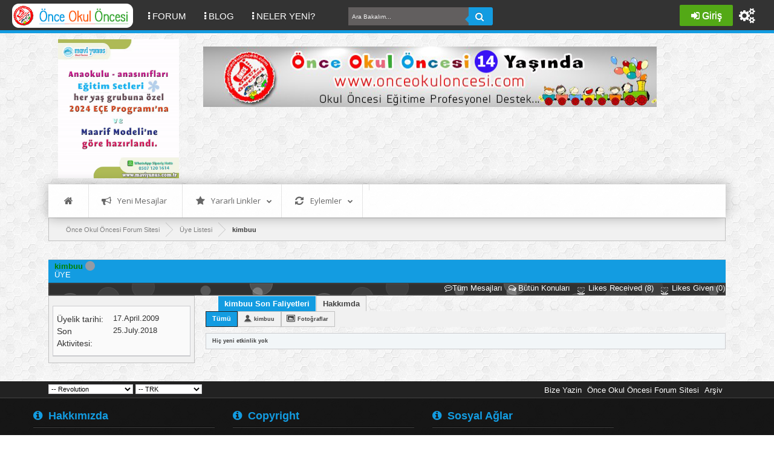

--- FILE ---
content_type: text/html; charset=Windows-1254
request_url: https://www.onceokuloncesi.com/
body_size: 24146
content:
<!DOCTYPE html PUBLIC "-//W3C//DTD XHTML 1.0 Transitional//EN" "http://www.w3.org/TR/xhtml1/DTD/xhtml1-transitional.dtd">
<html xmlns="//www.w3.org/1999/xhtml" dir="ltr" lang="tr" id="vbulletin_html">
<head>
	<link rel="canonical" href="https://www.onceokuloncesi.com/forum.php" />
<meta http-equiv="Content-Type" content="text/html; charset=Windows-1254" />
<meta id="e_vb_meta_bburl" name="vb_meta_bburl" content="https://www.onceokuloncesi.com" />
<base href="https://www.onceokuloncesi.com/" /><!--[if IE]></base><![endif]-->
<meta name="generator" content="vBulletin 4.2.4" />
<meta name="viewport" content="width=device-width initial-scale=1.0 maximum-scale=1.0">
<link rel="stylesheet" href="/revolution/css/font-awesome.css">
<link href="revolution/css/bootstrap.css" rel="stylesheet">
<link rel="stylesheet" href="/revolution/css/netr0n-menu_alan.css">
<link rel="stylesheet" href="/revolution/css/netr0n_emye.css">
<link rel="stylesheet" type="text/css" href="revolution/css/netr0n_colors.css" />
<link rel="stylesheet" type="text/css" href="revolution/css/netr0n_global.css" />
<!--<link rel="stylesheet" type="text/css" href="https://www.onceokuloncesi.com/revolution/css/renkler/brown.css" title="brown">-->
<link rel="alternate stylesheet" type="text/css" href="https://www.onceokuloncesi.com/" title="brown">

<link rel="alternate stylesheet" type="text/css" href="https://www.onceokuloncesi.com/revolution/css/renkler/celikblue.css" title="celikblue"> 
<link rel="alternate stylesheet" type="text/css" href="https://www.onceokuloncesi.com/revolution/css/renkler/red.css" title="red">
<link rel="alternate stylesheet" type="text/css" href="https://www.onceokuloncesi.com/revolution/css/renkler/green.css" title="green">
<!--<link rel="alternate stylesheet" type="text/css" href="https://www.onceokuloncesi.com/revolution/css/renkler/xblue.css" title="red">*/-->
<link rel="alternate stylesheet" type="text/css" href="https://www.onceokuloncesi.com/revolution/css/renkler/yellow.css" title="yellow">
<link rel="alternate stylesheet" type="text/css" href="https://www.onceokuloncesi.com/revolution/css/renkler/orange.css" title="orange">
<link rel="alternate stylesheet" type="text/css" href="https://www.onceokuloncesi.com/revolution/css/renkler/navy.css" title="navy">
<link rel="alternate stylesheet" type="text/css" href="https://www.onceokuloncesi.com/revolution/css/renkler/purple.css" title="purple">
<link rel="alternate stylesheet" type="text/css" href="https://www.onceokuloncesi.com/revolution/css/renkler/teal.css" title="teal">
<link rel="alternate stylesheet" type="text/css" href="https://www.onceokuloncesi.com/revolution/css/renkler/grey.css" title="grey">
<link rel="alternate stylesheet" type="text/css" href="https://www.onceokuloncesi.com/revolution/css/renkler/pink.css" title="pink">
<link rel="alternate stylesheet" type="text/css" href="https://www.onceokuloncesi.com/revolution/css/renkler/cement.css" title="cement">

<meta name="p:domain_verify" content="cba615ec832605d69c3be9597ea44168"/>






	<link rel="Shortcut Icon" href="https://www.onceokuloncesi.com/favicon.ico" type="image/x-icon" />


		<meta name="keywords" content="Okul Öncesi, Okul Öncesi Eğitim, Okul Öncesi Forum, okul öncesi net, Anaokulu, Anasınıfı, okul öncesi etkinlikleri, aylık plan, sanat etkinlikleri, gelişim gözlem formu, gelişim raporu, 2. dönem, preschool, craft, activity" />
		<meta name="description" content="{forum} {description} {thread} {author} {replies}" />





<script type="text/javascript">
<!--
	if (typeof YAHOO === 'undefined') // Load ALL YUI Local
	{
		document.write('<script type="text/javascript" src="clientscript/yui/yuiloader-dom-event/yuiloader-dom-event.js?v=424"><\/script>');
		document.write('<script type="text/javascript" src="clientscript/yui/connection/connection-min.js?v=424"><\/script>');
		var yuipath = 'clientscript/yui';
		var yuicombopath = '';
		var remoteyui = false;
	}
	else	// Load Rest of YUI remotely (where possible)
	{
		var yuipath = 'clientscript/yui';
		var yuicombopath = '';
		var remoteyui = true;
		if (!yuicombopath)
		{
			document.write('<script type="text/javascript" src="clientscript/yui/connection/connection-min.js"><\/script>');
		}
	}
	var SESSIONURL = "";
	var SECURITYTOKEN = "guest";
	var IMGDIR_MISC = "revolution/misc";
	var IMGDIR_BUTTON = "revolution/buttons";
	var vb_disable_ajax = parseInt("1", 10);
	var SIMPLEVERSION = "424";
	var BBURL = "https://www.onceokuloncesi.com";
	var LOGGEDIN = 0 > 0 ? true : false;
	var THIS_SCRIPT = "index";
	var RELPATH = "";
	var PATHS = {
		forum : "",
		cms   : "",
		blog  : ""
	};
	var AJAXBASEURL = "https://www.onceokuloncesi.com/";
// -->
</script>
<!-- Facebook Pixel Code -->
<script>
  !function(f,b,e,v,n,t,s)
  {if(f.fbq)return;n=f.fbq=function(){n.callMethod?
  n.callMethod.apply(n,arguments):n.queue.push(arguments)};
  if(!f._fbq)f._fbq=n;n.push=n;n.loaded=!0;n.version='2.0';
  n.queue=[];t=b.createElement(e);t.async=!0;
  t.src=v;s=b.getElementsByTagName(e)[0];
  s.parentNode.insertBefore(t,s)}(window, document,'script',
  'https://connect.facebook.net/en_US/fbevents.js');
  fbq('init', '443110019398633');
  fbq('track', 'PageView');
</script>
<noscript><img height="1" width="1" style="display:none"
  src="https://www.facebook.com/tr?id=443110019398633&ev=PageView&noscript=1"
/></noscript>
<!-- End Facebook Pixel Code -->
<script type="text/javascript" src="https://www.onceokuloncesi.com/clientscript/vbulletin-core.js?v=424"></script>



	<link rel="alternate" type="application/rss+xml" title="Önce Okul Öncesi Ekibi Forum Sitesi - Biz Bu İşi Biliyoruz RSS Besleme" href="https://www.onceokuloncesi.com/external.php?type=RSS2" />
	



	<link rel="stylesheet" type="text/css" href="https://www.onceokuloncesi.com/css.php?styleid=32&amp;langid=4&amp;d=1726141402&amp;td=ltr&amp;sheet=bbcode.css,editor.css,popupmenu.css,reset-fonts.css,vbulletin.css,vbulletin-chrome.css,vbulletin-formcontrols.css," />

	<!--[if lt IE 8]>
	<link rel="stylesheet" type="text/css" href="https://www.onceokuloncesi.com/css.php?styleid=32&amp;langid=4&amp;d=1726141402&amp;td=ltr&amp;sheet=popupmenu-ie.css,vbulletin-ie.css,vbulletin-chrome-ie.css,vbulletin-formcontrols-ie.css,editor-ie.css" />
	<![endif]-->

<!-- Start Resize Images with Highslide -->


<script type="text/javascript">

            <!--
            folder="./highslide/";
            //-->
            </script>
<script type="text/javascript" language='javascript1.2' src="highslide/highslide-with-gallery.js"></script>
<link rel="stylesheet" type="text/css" href="highslide/highslide.css" />
<script type="text/javascript">
	hs.numberOfImagesToPreload = 5;
	hs.graphicsDir = 'highslide/graphics/';
	hs.showCredits = false;
	hs.outlineType = 'glossy-dark';
	
	
	
	
	
	hs.dimmingOpacity = 0.50;
	hs.fadeInOut = true;
	hs.align = 'center';
	hs.transitions = ['expand', 'crossfade'];
	hs.marginTop = 0;
	hs.marginBottom = 70;
	hs.marginLeft = 0;
	hs.marginRight = 0;
	hs.allowMultipleInstances = false;
	
	hs.autoplay = false;
if (hs.addSlideshow) hs.addSlideshow({
	interval: 5000,
	repeat: false,
	

	useControls: true,

	fixedControls: 'fit',

	overlayOptions: {
		opacity: 0.75,
		
		
		className: 'large-dark',
		
		
		position: 'bottom center',
		offsetX: 0,
		offsetY: -10,
		relativeTo: 'viewport',
		
		hideOnMouseOut: false
		
	}
});
</script>

<!-- End Resize Images with Highslide -->


<script src="revolution/js/jquery-2.2.0.min.js"></script>
<script src="revolution/js/bootstrap.min.js"></script>
<script src="revolution/js/netr0n_effect.js"></script>
<script src="revolution/js/netr0n_special.min.js"></script>





<!-- Resize Images with Highslide -->

		
<style type="text/css">
.highslide img {
	border: 0px solid #000000;
	border-color: expression(this.color > #000000 ? #000000 : true);
	border-width: expression(this.width > 0 ? 0 : true);	
	max-width:200px;
	width: expression(this.width > 200 ? 200 : true);
}
.highslide:hover img {
	border: 0px solid #000000;
	border-color: expression(this.color > #000000 ? #000000 : true);
	border-width: expression(this.width > 0 ? 0 : true);
}
.highslide-thumbstrip-vertical img {
	width:95px;
	width: expression(this.width > 95 ? 95 : true);
}
.highslide-wrapper, .highslide-outline {
	background: #111111;
	Background-color: expression(this.color > #111111 ? #111111 : true);
}
.highslide-thumbstrip img {
	border: 1px solid #555555;
}
</style>

<!-- / Resize Images with Highslide -->

	<title>Önce Okul Öncesi Ekibi Forum Sitesi - Biz Bu İşi Biliyoruz</title>
	<script type="text/javascript" src="clientscript/vbulletin_read_marker.js?v=424"></script>
	
	<link rel="stylesheet" type="text/css" href="https://www.onceokuloncesi.com/css.php?styleid=32&amp;langid=4&amp;d=1726141402&amp;td=ltr&amp;sheet=forumbits.css,forumhome.css,options.css" />
        
	<!--[if lt IE 8]><link rel="stylesheet" type="text/css" href="https://www.onceokuloncesi.com/css.php?styleid=32&amp;langid=4&amp;d=1726141402&amp;td=ltr&amp;sheet=forumbits-ie.css,options-ie.css" /><![endif]-->
        
	<link href='//fonts.googleapis.com/css?family=Open+Sans+Condensed:300,700' rel='stylesheet' type='text/css'>
<link rel="stylesheet" href="revolution/yazifont/stylesheet.css" type="text/css" charset="utf-8" />
<link rel="stylesheet" type="text/css" href="https://www.onceokuloncesi.com/css.php?styleid=32&amp;langid=4&amp;d=1726141402&amp;td=ltr&amp;sheet=additional.css" />


<script type="text/javascript" src="//ajax.googleapis.com/ajax/libs/jquery/1.7.2/jquery.min.js"></script>

	<script type="text/javascript" src="revolution/js/jquery.leanModal.min.js?v1"></script>
	<script type="text/javascript">
		$(document).ready(function(){
			$('.loginbtn').leanModal({ top : 100, closeButton: ".modal_close" });
			$('.loginbtn').click(function() {
				//$('#login-form input').first().focus();
			})
			$('.registerbtn').click(function() {
				$('#login-form').submit();
			});
		}); 
	</script>

<script type="text/javascript" src="revolution/js/netr0n_core.js"></script>
</head>
	<body>

	<nav class="navbar navbar-default">
  <div class="container-fluid">
    <!-- Brand and toggle get grouped for better mobile display -->
    <div class="navbar-header">
         
      <button type="button" class="navbar-toggle collapsed" data-toggle="collapse" data-target="#bs-example-navbar-collapse-1" aria-expanded="false">
      
       

        <span class="sr-only">Toggle navigation</span>
        <span class="icon-bar"></span>
        <span class="icon-bar"></span>
        <span class="icon-bar"></span>
      </button>
    <div class="navbar-brand">
              
                 <div>
                  <span class="netr0n_logo_parilti">
                     <a  name="top" href="https://www.onceokuloncesi.com/forum.php" class="logo-image netr0n_logo_pariltix"><img src="https://www.onceokuloncesi.com/dosya/yukleme/fb004488f7c7d5aebec737c33a63be0d.png" alt="önce okul öncesi 10 yaşında (:"></a></span>
                  </div>
              
            </div>
    </div>
    <div class="collapse navbar-collapse" id="bs-example-navbar-collapse-1">
      <ul class="nav navbar-nav navbar-left">
        <li><a href="https://www.onceokuloncesi.com/forum.php"><i class="fa fa-ellipsis-v fkirmizi" aria-hidden="true">&nbsp;</i>FORUM <span class="sr-only">(current)</span></a></li>
        <li><a href="https://www.onceokuloncesi.com/blogs/"><i class="fa fa-ellipsis-v fmor" aria-hidden="true">&nbsp;</i>BLOG</a></li>
        <li><a href="https://www.onceokuloncesi.com/activity.php"><i class="fa fa-ellipsis-v fturuncu" aria-hidden="true">&nbsp;</i>NELER YENİ?</a></li>
        </ul>
 <ul class="nav navbar-nav navbar-left">

<form class="search-form" name="suyb" action="https://www.onceokuloncesi.com/search.php?do=process" method="post">
<input type="hidden" name="securitytoken" value="guest" />
<input type="hidden" name="do" value="process" />
<span class="textboxcontainer"><span>
<input type="text" id="search-form" name="q" placeholder="Ara Bakalım..."required/>
<button class="netr0n_ara_button" type="submit"><i class="fa fa-search" aria-hidden="true" style="font-size:15px;">&nbsp;</i></button>
</form>
 
</ul>
<ul class="nav navbar-nav navbar-right">
        
         
          <ul class="dropdown-menu">
          
		
		<!--netr0n patterns colors-->

<div class="patternchanger">
<ul>
<li><a original-title="Theme Options"><i class="fa fa-cogs" aria-hidden="true" style="margin-top:5px; font-size: 25px;" original-title="">&nbsp;</i></a>
<ul class="paneldropdown themepanel">

<div class="colors">
<span class="colortextx1">Tema Renkleri</span>
<ul>
<li class="cred"><a rel="red" class="styleswitch" original-title=""></a></li>
<li class="cgreen"><a rel="green" class="styleswitch" original-title=""></a></li>
<li class="cblue"><a rel="celikblue" class="styleswitch" original-title=""></a></li>
<li class="cyellow"><a rel="yellow" class="styleswitch" original-title=""></a></li>
<li class="corange"><a rel="orange" class="styleswitch" original-title=""></a></li>
<li class="cpurple"><a rel="purple" class="styleswitch" original-title=""></a></li>

<li class="cnavy"><a rel="navy" class="styleswitch" original-title=""></a></li>
<li class="cgrey"><a rel="grey" class="styleswitch" original-title=""></a></li>
<li class="cpink"><a rel="pink" class="styleswitch" original-title=""></a></li>
<li class="cteal"><a rel="teal" class="styleswitch" original-title=""></a></li>
<li class="cbrown"><a rel="brown" class="styleswitch" original-title=""></a></li>
<li class="ccement"><a rel="cement" class="styleswitch" original-title=""></a></li>
</ul>
</div>

<div class="patterns">
<span class="colortextx1">Tema Arka Plan Renkleri</span>
<ul class="backgrounds">
<li class="bg1"></li>
<li class="bg2"></li>
<li class="bg3"></li>
<li class="bg4"></li>
<li class="bg5"></li>
<li class="bg6"></li>
<li class="bg7"></li>
<li class="bg8"></li>  
<li class="bg9"></li>
<li class="bg10"></li> 
<li class="bg11"></li>       
<li class="bg12"></li>       
<li class="bg13 active"></li>      
<li class="bg14"></li>  
<li class="bg15"></li>    
<li class="bg16"></li>    
<li class="bg17"></li>   
<li class="bg18"></li>   
</ul>
</div>
<div class="images">
<span class="colortextx1">Tema Arka Plan Resimleri</span>
<ul class="backgrounds">
<li class="bg19"></li>   
<li class="bg20"></li>         
<li class="bg21"></li>         
<li class="bg22"></li>         
<li class="bg23"></li>         
<li class="bg24"></li>                                             
</ul>  
</div>

</ul>
</li>
</ul>
</div>


		
		
		
      </ul>
	<ul class="nav navbar-nav navbar-right">
				


<!-- netr0n patterns colors-->
<ul class="nav navbar-nav navbar-right">

<!--netr0n patterns colors-->

<div class="patternchanger">
<ul>
<li><a original-title="Theme Options"><i class="fa fa-cogs" aria-hidden="true" style="margin-top:5px; font-size: 25px;" original-title="">&nbsp;</i></a>
<ul class="paneldropdown themepanel">

<div class="colors">
<span class="colortextx1">Tema Renkleri</span>
<ul>
<li class="cred"><a rel="red" class="styleswitch" original-title=""></a></li>
<li class="cgreen"><a rel="green" class="styleswitch" original-title=""></a></li>
<li class="cblue"><a rel="celikblue" class="styleswitch" original-title=""></a></li>
<li class="cyellow"><a rel="yellow" class="styleswitch" original-title=""></a></li>
<li class="corange"><a rel="orange" class="styleswitch" original-title=""></a></li>
<li class="cpurple"><a rel="purple" class="styleswitch" original-title=""></a></li>

<li class="cnavy"><a rel="navy" class="styleswitch" original-title=""></a></li>
<li class="cgrey"><a rel="grey" class="styleswitch" original-title=""></a></li>
<li class="cpink"><a rel="pink" class="styleswitch" original-title=""></a></li>
<li class="cteal"><a rel="teal" class="styleswitch" original-title=""></a></li>
<li class="cbrown"><a rel="brown" class="styleswitch" original-title=""></a></li>
<li class="ccement"><a rel="cement" class="styleswitch" original-title=""></a></li>
</ul>
</div>

<div class="patterns">
<span class="colortextx1">Tema Arka Plan Renkleri</span>
<ul class="backgrounds">
<li class="bg1"></li>
<li class="bg2"></li>
<li class="bg3"></li>
<li class="bg4"></li>
<li class="bg5"></li>
<li class="bg6"></li>
<li class="bg7"></li>
<li class="bg8"></li>  
<li class="bg9"></li>
<li class="bg10"></li> 
<li class="bg11"></li>       
<li class="bg12"></li>       
<li class="bg13 active"></li>      
<li class="bg14"></li>  
<li class="bg15"></li>    
<li class="bg16"></li>    
<li class="bg17"></li>   
<li class="bg18"></li>   
</ul>
</div>
<div class="images">
<span class="colortextx1">Tema Arka Plan Resimleri</span>
<ul class="backgrounds">
<li class="bg19"></li>   
<li class="bg20"></li>         
<li class="bg21"></li>         
<li class="bg22"></li>         
<li class="bg23"></li>         
<li class="bg24"></li>                                             
</ul>  
</div>

</ul>
</li>
</ul>
</div>

</ul>
<!-- netr0n patterns colors-->


<!-- login giris alanı start-->
<ul class="usermenu guest">

	<li><span class="netr0n_sag_k_btn"><a class="loginbtn" name="netr0n_login-box" href="#netr0n_login-box"><i class="fa fa-sign-in" aria-hidden="true">&nbsp;</i>Giriş</a></li>
	
        
        </ul>

<!--Login giris alanı end-->

    </div><!-- /.navbar-collapse -->
  </div><!-- /.container-fluid -->
</nav>
		
  <div class="clear"></div>
	
<div id="revolution-container">
<div id="netr0n_wrap" class="revolutionfix">

<div class="wrapper">
<div class="above_body"> <!-- closing tag is in template navbar -->
<div id="header" class="floatcontainer doc_header">

		<!--<div>
                 
			<a name="top" href="https://www.onceokuloncesi.com/forum.php" class="logo-image">
				
					<img src="revolution/logo.png" alt="Önce Okul Öncesi Ekibi Forum Sitesi - Biz Bu İşi Biliyoruz - vBulletin" />
				
			</a>
		</div>-->



	<div class="ad_global_header">
		
		
	</div>
	<hr />
</div>


<br><br>

<table border="0"><tr><td>



&nbsp;		
	&nbsp;	
	
<a href="https://dijital.maviyunus.com.tr/">
<img border="0" class="ASD" src="https://www.madamteacher.com/wp-content/uploads/2024/09/MY-ANASAYFA-BANNER-05092024.gif" width="200" height="230"></a>



	&nbsp;	
	&nbsp;	
	&nbsp;	
	&nbsp;		
	&nbsp;	
	
</td><td>


<a href="https://www.onceokuloncesi.com/"><img border="0" class="ASD2" src="https://www.onceokuloncesi.com/dosya/yukleme/545a1178024e85dbe82032e0ce1f638a.png" width="100%" height="100%"></a>


<br>
<br>

<script async src="//pagead2.googlesyndication.com/pagead/js/adsbygoogle.js"></script>
<!-- ASD -->
<ins class="adsbygoogle ADS"
style="display:inline-block"
data-ad-client="ca-pub-2263647136521837"
data-ad-slot="5003973801"></ins>
<script>
(adsbygoogle = window.adsbygoogle || []).push({});
</script>

</td></tr></table>







	</div><!-- close above_body -->

<!-- netr0n under menu -->
<div class="body">
		
<!-- netr0n mega menu -->
<ul class="sky-mega-menu sky-mega-menu-anim-flip sky-mega-menu-response-to-icons">
    <!-- Home -->
	<li>
		<a href="https://www.onceokuloncesi.com/forum.php"><i class="fa fa-single fa-home"></i></a>
	</li>
   <!--/ Home -->
				
   <!-- Y.mesajlar -->
	<li aria-haspopup="true">
	<a rel="nofollow" href="/search.php?do=getnew&amp;contenttype=vBForum_Post"><i class="fa fa-bullhorn"></i>Yeni Mesajlar</a>
				
	</li>
	<!--/ Y.mesajlar -->
				
	<!-- Y.Linkler -->
	<li aria-haspopup="true">
	<a href="#"><i class="fa fa-star"></i>Yararlı Linkler<i class="fa fa-indicator fa-chevron-down"></i></a>
		<div class="grid-container3">
		<ul>
		<li><a href="https://www.onceokuloncesi.com/calendar.php"><i class="fa fa-calendar"></i>Takvim</a></li>
		<li aria-haspopup="true">
		<a href="https://www.onceokuloncesi.com/showgroups.php"><i class="fa fa-group"></i>Site Yönetimi</a>						
		</li>
		<li><a href="sitemap/"><i class="fa fa-archive"></i>Arşiv</a></a></li>
		<li><a href="https://www.onceokuloncesi.com/sendmessage.php"><i class="fa fa-pencil-square-o"></i>Bize Yazın</a></a></li>
		<li><a rel="nofollow" href="https://www.onceokuloncesi.com/usertag.php?do=statistics"><i class="fa fa-tags"></i>Etiketleme İstatistik</a></a></li>
						</ul>
					</div>
				</li>
	<!--/ Y.Linkler -->
				
	<!-- topluluk -->
	<li aria-haspopup="true">
	<a href="#"><i class="fa fa-refresh"></i>Eylemler<i class="fa fa-indicator fa-chevron-down"></i></a>
	<div class="grid-container3">
		<ul>
		
		<li><a rel="nofollow" href="https://www.onceokuloncesi.com/forumdisplay.php?do=markread&amp;markreadhash="><i class="fa fa-check-square-o"></i>Forumu Okundu Say</a></li>
				</ul>
					</div>
		</li class="right">
				
              <!-- topluluk -->
		<li aria-haspopup="true">
		
		</li class="right">
		<!--/ topluluk -->
				
		<!-- blog -->
		
		<!--/ blog -->

			
		



			</ul>
			<!--/ mega menu -->
			
		</div>
<!-- netr0n under menu end -->









<div id="popup1" class="overlaynetr0n">
	<div class="popupnetr0n">
		<h2><i class="fa fa-bullseye" aria-hidden="true" style="font-size:25px; color: 
#139ce1;">&nbsp;</i>Ä°letiÅŸim</h2><hr />
                 <p><b><i class="fa fa-phone" style="font-size:25px; color: #41CC32;">&nbsp;</i></b><span id="textim">05xx xxx xx xx</span></p><hr /> 
                 <p><b><i class="fa fa-skype" aria-hidden="true" style="font-size:25px; color: #1fa1e5;">&nbsp;</i></b><span id="textim">vbnetron</span></p><hr />
                 <p></b><i class="fa fa-at" aria-hidden="true" style="font-size:25px; color: #FF0000">&nbsp;</i></b><span id="textim"><a href="/cdn-cgi/l/email-protection" class="__cf_email__" data-cfemail="335d5647415c5d735d5647415c5d1d4456511d4741">[email&#160;protected]</a></span></p>
 
		<a class="close_netr0n" href="#">&times;</a>
		
	</div>
</div>






	


	<!-- main -->
        
	<ol id="forums" class="floatcontainer">
		

<li class="forumbit_nopost link L1" id="cat542">
	<div class="forumhead foruminfo L1 collapse">
        

		<h2>
		<span class="forumtitle"><a id="pandemi-donemi-paylasimlari" name="pandemi-donemi-paylasimlari"  href="https://www.onceokuloncesi.com/forum.php#pandemi-donemi-paylasimlari">PANDEMİ DÖNEMİ PAYLAŞIMLARI</a></span>
		
			<!--<a class="collapse" id="collapse_c_cat542" href="#top"><img src="revolution/buttons/collapse_40b.png" alt="" /></a>-->
		
		</h2>

	</div>

	
	<ol id="c_cat542" class="childforum">
		<li id="forum543" class="forumbit_post old L2">
	<div class="forumicon">
		 <i class="fa netr0nstbg netr0nst-old"></i>
	</div>

	<div class="forumdata">
		<div class="titleline">
			<h2 class="forumtitle"><a href="https://www.onceokuloncesi.com/mesafeli-etkinlikler/">Mesafeli Etkinlikler</a>						 			 
			<span class="viewing">(3 Kişi İçeride)</span></h2>
		</div>

		

		

		
			<div style="width:100%;"><div class="subforums" style="width:100%;"><ol class="subforumlist commalist" style="width:100%;"><div style="width:100%;"><div style="vertical-align:top;clear:both;"><div style="float:left;width:50%;text-align:left;font-size:12px;"><ul><li class="subforum">
				
					<img class="inlineimg" src="revolution/statusicon/subforum_old-48.png" alt="" border="0" id="forum_statusicon_547" /> 
				
				<a href="https://www.onceokuloncesi.com/uzaktan-egitim-etkinlikleri/">Uzaktan Eğitim Etkinlikleri</a>
		</li></ul></div><div style="float:left;width:50%;text-align:left;font-size:12px;"><ul><li class="subforum">
				
					<img class="inlineimg" src="revolution/statusicon/subforum_old-48.png" alt="" border="0" id="forum_statusicon_548" /> 
				
				<a href="https://www.onceokuloncesi.com/yuzyuze-etkinlikler/">Yüzyüze Etkinlikler</a>
		</li></ul></div></div><div style="vertical-align:top;clear:both;"></div></div></ol></div></div>
		

	</div>
	
	<div class="forumactionlinks">
		<ol>
		
		
			<li class="forumactionlink rsslink netr0nrssicon"><a rel="nofollow" href="https://www.onceokuloncesi.com/external.php?type=RSS2&amp;forumids=543" title="Bu forumun RSS beslemesi">Bu forumun RSS beslemesi</a></li>
			
		
			
		
		
		</ol>
	</div>
      
	
	<div class="forumstats">
 	<!-- cihan -->


               
	
	<!-- cihan -->
          
	</div>

     
	
	<div class="forumlastpost">
		
			<div>
				

		
			</div>
		
	</div>

</li><li id="forum544" class="forumbit_post old L2">
	<div class="forumicon">
		 <i class="fa netr0nstbg netr0nst-old"></i>
	</div>

	<div class="forumdata">
		<div class="titleline">
			<h2 class="forumtitle"><a href="https://www.onceokuloncesi.com/resmi-yazi-ve-belgeler/">Resmi Yazı ve Belgeler</a>						 			 
			<span class="viewing">(1 Kişi İçeride)</span></h2>
		</div>

		<p class="forumdescription">Pandemi dönemi resmi ve eğitici yazılar, dokümanlar</p>

		

		

	</div>
	
	<div class="forumactionlinks">
		<ol>
		
		
			<li class="forumactionlink rsslink netr0nrssicon"><a rel="nofollow" href="https://www.onceokuloncesi.com/external.php?type=RSS2&amp;forumids=544" title="Bu forumun RSS beslemesi">Bu forumun RSS beslemesi</a></li>
			
		
			
		
		
		</ol>
	</div>
      
	
	<div class="forumstats">
 	<!-- cihan -->


               
	
	<!-- cihan -->
          
	</div>

     
	
	<div class="forumlastpost">
		
			<div>
				

		
			</div>
		
	</div>

</li><li id="forum545" class="forumbit_post old L2">
	<div class="forumicon">
		 <i class="fa netr0nstbg netr0nst-old"></i>
	</div>

	<div class="forumdata">
		<div class="titleline">
			<h2 class="forumtitle"><a href="https://www.onceokuloncesi.com/haberler/">Haberler</a>						 			 
			</h2>
		</div>

		<p class="forumdescription">Pandemi dönemi önemli haberler</p>

		

		

	</div>
	
	<div class="forumactionlinks">
		<ol>
		
		
			<li class="forumactionlink rsslink netr0nrssicon"><a rel="nofollow" href="https://www.onceokuloncesi.com/external.php?type=RSS2&amp;forumids=545" title="Bu forumun RSS beslemesi">Bu forumun RSS beslemesi</a></li>
			
		
			
		
		
		</ol>
	</div>
      
	
	<div class="forumstats">
 	<!-- cihan -->


               
	
	<!-- cihan -->
          
	</div>

     
	
	<div class="forumlastpost">
		
			<div>
				

		
			</div>
		
	</div>

</li><li id="forum546" class="forumbit_post old L2">
	<div class="forumicon">
		 <i class="fa netr0nstbg netr0nst-old"></i>
	</div>

	<div class="forumdata">
		<div class="titleline">
			<h2 class="forumtitle"><a href="https://www.onceokuloncesi.com/deneyimleriniz-sorulariniz/">Deneyimleriniz, Sorularınız</a>						 			 
			</h2>
		</div>

		<p class="forumdescription">Pandemi dönemi deneyimleriniz, sorularınız, karşılaştığınız sorunları bu bölümde paylaşabilirsiniz</p>

		

		

	</div>
	
	<div class="forumactionlinks">
		<ol>
		
		
			<li class="forumactionlink rsslink netr0nrssicon"><a rel="nofollow" href="https://www.onceokuloncesi.com/external.php?type=RSS2&amp;forumids=546" title="Bu forumun RSS beslemesi">Bu forumun RSS beslemesi</a></li>
			
		
			
		
		
		</ol>
	</div>
      
	
	<div class="forumstats">
 	<!-- cihan -->


               
	
	<!-- cihan -->
          
	</div>

     
	
	<div class="forumlastpost">
		
			<div>
				

		
			</div>
		
	</div>

</li>
	</ol>
	
</li><li class="forumbit_nopost link L1" id="cat384">
	<div class="forumhead foruminfo L1 collapse">
        

		<h2>
		<span class="forumtitle"><a id="belirli-gun-ve-haftalara-gore-etkinlikler" name="belirli-gun-ve-haftalara-gore-etkinlikler"  href="https://www.onceokuloncesi.com/forum.php#belirli-gun-ve-haftalara-gore-etkinlikler">BELİRLİ GÜN VE HAFTALARA GÖRE ETKİNLİKLER</a></span>
		
			<!--<a class="collapse" id="collapse_c_cat384" href="#top"><img src="revolution/buttons/collapse_40b.png" alt="" /></a>-->
		
		</h2>

	</div>

	
	<ol id="c_cat384" class="childforum">
		<li id="forum385" class="forumbit_post old L2">
	<div class="forumicon">
		 <i class="fa netr0nstbg netr0nst-old"></i>
	</div>

	<div class="forumdata">
		<div class="titleline">
			<h2 class="forumtitle"><a href="https://www.onceokuloncesi.com/eylul-ayi-icin-etkinlikler/">EYLÜL AYI İÇİN ETKİNLİKLER</a>						 			 
			<span class="viewing">(2 Kişi İçeride)</span></h2>
		</div>

		

		

		
			<div style="width:100%;"><div class="subforums" style="width:100%;"><ol class="subforumlist commalist" style="width:100%;"><div style="width:100%;"><div style="vertical-align:top;clear:both;"><div style="float:left;width:50%;text-align:left;font-size:12px;"><ul><li class="subforum">
				
					<img class="inlineimg" src="revolution/statusicon/subforum_old-48.png" alt="" border="0" id="forum_statusicon_396" /> 
				
				<a href="https://www.onceokuloncesi.com/itfaiyecilik-haftasi-etkinlikleri/">İtfaiyecilik Haftası Etkinlikleri</a>
		</li></ul></div><div style="float:left;width:50%;text-align:left;font-size:12px;"><ul><li class="subforum">
				
					<img class="inlineimg" src="revolution/statusicon/subforum_old-48.png" alt="" border="0" id="forum_statusicon_395" /> 
				
				<a href="https://www.onceokuloncesi.com/okula-uyum-etkinlikleri/">Okula Uyum Etkinlikleri</a>
		</li></ul></div></div><div style="vertical-align:top;clear:both;"></div></div></ol></div></div>
		

	</div>
	
	<div class="forumactionlinks">
		<ol>
		
		
			<li class="forumactionlink rsslink netr0nrssicon"><a rel="nofollow" href="https://www.onceokuloncesi.com/external.php?type=RSS2&amp;forumids=385" title="Bu forumun RSS beslemesi">Bu forumun RSS beslemesi</a></li>
			
		
			
		
		
		</ol>
	</div>
      
	
	<div class="forumstats">
 	<!-- cihan -->


               
	
	<!-- cihan -->
          
	</div>

     
	
	<div class="forumlastpost">
		
			<div>
				

		
			</div>
		
	</div>

</li><li id="forum386" class="forumbit_post old L2">
	<div class="forumicon">
		 <i class="fa netr0nstbg netr0nst-old"></i>
	</div>

	<div class="forumdata">
		<div class="titleline">
			<h2 class="forumtitle"><a href="https://www.onceokuloncesi.com/ekim-ayi-icin-etkinlikler/">EKİM AYI İÇİN ETKİNLİKLER</a>						 			 
			<span class="viewing">(1 Kişi İçeride)</span></h2>
		</div>

		

		

		
			<div style="width:100%;"><div class="subforums" style="width:100%;"><ol class="subforumlist commalist" style="width:100%;"><div style="width:100%;"><div style="vertical-align:top;clear:both;"><div style="float:left;width:50%;text-align:left;font-size:12px;"><ul><li class="subforum">
				
					<img class="inlineimg" src="revolution/statusicon/subforum_old-48.png" alt="" border="0" id="forum_statusicon_397" /> 
				
				<a href="https://www.onceokuloncesi.com/hayvanlari-koruma-haftasi/">Hayvanları Koruma Haftası</a>
		</li></ul></div><div style="float:left;width:50%;text-align:left;font-size:12px;"><ul><li class="subforum">
				
					<img class="inlineimg" src="revolution/statusicon/subforum_old-48.png" alt="" border="0" id="forum_statusicon_398" /> 
				
				<a href="https://www.onceokuloncesi.com/dunya-cocuk-gunu-etkinlikleri/">Dünya Çocuk Günü Etkinlikleri</a>
		</li></ul></div></div><div style="vertical-align:top;clear:both;"><div style="float:left;width:50%;text-align:left;font-size:12px;"><ul><li class="subforum">
				
					<img class="inlineimg" src="revolution/statusicon/subforum_old-48.png" alt="" border="0" id="forum_statusicon_399" /> 
				
				<a href="https://www.onceokuloncesi.com/29-ekim-cumhuriyet-bayrami-etkinlikleri/">29 Ekim Cumhuriyet Bayramı Etkinlikleri</a>
		</li></ul></div><div style="float:left;width:50%;text-align:left;font-size:12px;"><ul><li class="subforum">
				
					<img class="inlineimg" src="revolution/statusicon/subforum_old-48.png" alt="" border="0" id="forum_statusicon_523" /> 
				
				<a href="https://www.onceokuloncesi.com/sonbahar-etkinlikleri/">Sonbahar Etkinlikleri</a>
		</li></ul></div></div><div style="vertical-align:top;clear:both;"></div></div></ol></div></div>
		

	</div>
	
	<div class="forumactionlinks">
		<ol>
		
		
			<li class="forumactionlink rsslink netr0nrssicon"><a rel="nofollow" href="https://www.onceokuloncesi.com/external.php?type=RSS2&amp;forumids=386" title="Bu forumun RSS beslemesi">Bu forumun RSS beslemesi</a></li>
			
		
			
		
		
		</ol>
	</div>
      
	
	<div class="forumstats">
 	<!-- cihan -->


               
	
	<!-- cihan -->
          
	</div>

     
	
	<div class="forumlastpost">
		
			<div>
				

		
			</div>
		
	</div>

</li><li id="forum387" class="forumbit_post old L2">
	<div class="forumicon">
		 <i class="fa netr0nstbg netr0nst-old"></i>
	</div>

	<div class="forumdata">
		<div class="titleline">
			<h2 class="forumtitle"><a href="https://www.onceokuloncesi.com/kasim-ayi-icin-etkinlikler/">KASIM AYI İÇİN ETKİNLİKLER</a>						 			 
			<span class="viewing">(2 Kişi İçeride)</span></h2>
		</div>

		

		

		
			<div style="width:100%;"><div class="subforums" style="width:100%;"><ol class="subforumlist commalist" style="width:100%;"><div style="width:100%;"><div style="vertical-align:top;clear:both;"><div style="float:left;width:50%;text-align:left;font-size:12px;"><ul><li class="subforum">
				
					<img class="inlineimg" src="revolution/statusicon/subforum_old-48.png" alt="" border="0" id="forum_statusicon_402" /> 
				
				<a href="https://www.onceokuloncesi.com/10-kasim-ataturk-haftasi-etkinlikleri/">10 Kasım Atatürk Haftası Etkinlikleri</a>
		</li></ul></div><div style="float:left;width:50%;text-align:left;font-size:12px;"><ul><li class="subforum">
				
					<img class="inlineimg" src="revolution/statusicon/subforum_old-48.png" alt="" border="0" id="forum_statusicon_403" /> 
				
				<a href="https://www.onceokuloncesi.com/cocuk-kitaplari-haftasi-etkinlikleri/">Çocuk Kitapları Haftası Etkinlikleri</a>
		</li></ul></div></div><div style="vertical-align:top;clear:both;"><div style="float:left;width:50%;text-align:left;font-size:12px;"><ul><li class="subforum">
				
					<img class="inlineimg" src="revolution/statusicon/subforum_old-48.png" alt="" border="0" id="forum_statusicon_404" /> 
				
				<a href="https://www.onceokuloncesi.com/ogretmenler-gunu-etkinlikleri/">Öğretmenler Günü Etkinlikleri</a>
		</li></ul></div><div style="float:left;width:50%;text-align:left;font-size:12px;"><ul><li class="subforum">
				
					<img class="inlineimg" src="revolution/statusicon/subforum_old-48.png" alt="" border="0" id="forum_statusicon_401" /> 
				
				<a href="https://www.onceokuloncesi.com/kizilay-haftasi-etkinlikleri/">Kızılay Haftası Etkinlikleri</a>
		</li></ul></div></div><div style="vertical-align:top;clear:both;"></div></div></ol></div></div>
		

	</div>
	
	<div class="forumactionlinks">
		<ol>
		
		
			<li class="forumactionlink rsslink netr0nrssicon"><a rel="nofollow" href="https://www.onceokuloncesi.com/external.php?type=RSS2&amp;forumids=387" title="Bu forumun RSS beslemesi">Bu forumun RSS beslemesi</a></li>
			
		
			
		
		
		</ol>
	</div>
      
	
	<div class="forumstats">
 	<!-- cihan -->


               
	
	<!-- cihan -->
          
	</div>

     
	
	<div class="forumlastpost">
		
			<div>
				

		
			</div>
		
	</div>

</li><li id="forum388" class="forumbit_post old L2">
	<div class="forumicon">
		 <i class="fa netr0nstbg netr0nst-old"></i>
	</div>

	<div class="forumdata">
		<div class="titleline">
			<h2 class="forumtitle"><a href="https://www.onceokuloncesi.com/aralik-ayi-icin-etkinlikler/">ARALIK AYI İÇİN ETKİNLİKLER</a>						 			 
			<span class="viewing">(7 Kişi İçeride)</span></h2>
		</div>

		

		

		
			<div style="width:100%;"><div class="subforums" style="width:100%;"><ol class="subforumlist commalist" style="width:100%;"><div style="width:100%;"><div style="vertical-align:top;clear:both;"><div style="float:left;width:50%;text-align:left;font-size:12px;"><ul><li class="subforum">
				
					<img class="inlineimg" src="revolution/statusicon/subforum_old-48.png" alt="" border="0" id="forum_statusicon_406" /> 
				
				<a href="https://www.onceokuloncesi.com/yerli-mali-haftasi-etkinlikleri/">Yerli Malı Haftası Etkinlikleri</a>
		</li></ul></div><div style="float:left;width:50%;text-align:left;font-size:12px;"><ul><li class="subforum">
				
					<img class="inlineimg" src="revolution/statusicon/subforum_old-48.png" alt="" border="0" id="forum_statusicon_407" /> 
				
				<a href="https://www.onceokuloncesi.com/yilbasi-yeniyil-etkinlikleri/">Yılbaşı (Yeniyıl) Etkinlikleri</a>
		</li></ul></div></div><div style="vertical-align:top;clear:both;"><div style="float:left;width:50%;text-align:left;font-size:12px;"><ul><li class="subforum">
				
					<img class="inlineimg" src="revolution/statusicon/subforum_old-48.png" alt="" border="0" id="forum_statusicon_409" /> 
				
				<a href="https://www.onceokuloncesi.com/insan-haklari-ve-demokrasi-haftasi/">İnsan Hakları ve Demokrasi Haftası</a>
		</li></ul></div><div style="float:left;width:50%;text-align:left;font-size:12px;"><ul><li class="subforum">
				
					<img class="inlineimg" src="revolution/statusicon/subforum_old-48.png" alt="" border="0" id="forum_statusicon_538" /> 
				
				<a href="https://www.onceokuloncesi.com/mevlana-haftasi-etkinlikleri/">Mevlana Haftası Etkinlikleri</a>
		</li></ul></div></div><div style="vertical-align:top;clear:both;"></div></div></ol></div></div>
		

	</div>
	
	<div class="forumactionlinks">
		<ol>
		
		
			<li class="forumactionlink rsslink netr0nrssicon"><a rel="nofollow" href="https://www.onceokuloncesi.com/external.php?type=RSS2&amp;forumids=388" title="Bu forumun RSS beslemesi">Bu forumun RSS beslemesi</a></li>
			
		
			
		
		
		</ol>
	</div>
      
	
	<div class="forumstats">
 	<!-- cihan -->


               
	
	<!-- cihan -->
          
	</div>

     
	
	<div class="forumlastpost">
		
			<div>
				

		
			</div>
		
	</div>

</li><li id="forum389" class="forumbit_post old L2">
	<div class="forumicon">
		 <i class="fa netr0nstbg netr0nst-old"></i>
	</div>

	<div class="forumdata">
		<div class="titleline">
			<h2 class="forumtitle"><a href="https://www.onceokuloncesi.com/ocak-ayi-icin-etkinlikler/">OCAK AYI İÇİN ETKİNLİKLER</a>						 			 
			<span class="viewing">(2 Kişi İçeride)</span></h2>
		</div>

		

		

		
			<div style="width:100%;"><div class="subforums" style="width:100%;"><ol class="subforumlist commalist" style="width:100%;"><div style="width:100%;"><div style="vertical-align:top;clear:both;"><div style="float:left;width:50%;text-align:left;font-size:12px;"><ul><li class="subforum">
				
					<img class="inlineimg" src="revolution/statusicon/subforum_old-48.png" alt="" border="0" id="forum_statusicon_408" /> 
				
				<a href="https://www.onceokuloncesi.com/kis-mevsimi-ile-ilgili-etkinlikler/">Kış Mevsimi İle İlgili Etkinlikler</a>
		</li></ul></div><div style="float:left;width:50%;text-align:left;font-size:12px;"><ul><li class="subforum">
				
					<img class="inlineimg" src="revolution/statusicon/subforum_old-48.png" alt="" border="0" id="forum_statusicon_410" /> 
				
				<a href="https://www.onceokuloncesi.com/enerji-tasarrufu-etkinlikleri/">Enerji Tasarrufu Etkinlikleri</a>
		</li></ul></div></div><div style="vertical-align:top;clear:both;"></div></div></ol></div></div>
		

	</div>
	
	<div class="forumactionlinks">
		<ol>
		
		
			<li class="forumactionlink rsslink netr0nrssicon"><a rel="nofollow" href="https://www.onceokuloncesi.com/external.php?type=RSS2&amp;forumids=389" title="Bu forumun RSS beslemesi">Bu forumun RSS beslemesi</a></li>
			
		
			
		
		
		</ol>
	</div>
      
	
	<div class="forumstats">
 	<!-- cihan -->


               
	
	<!-- cihan -->
          
	</div>

     
	
	<div class="forumlastpost">
		
			<div>
				

		
			</div>
		
	</div>

</li><li id="forum390" class="forumbit_post old L2">
	<div class="forumicon">
		 <i class="fa netr0nstbg netr0nst-old"></i>
	</div>

	<div class="forumdata">
		<div class="titleline">
			<h2 class="forumtitle"><a href="https://www.onceokuloncesi.com/subat-ayi-icin-etkinlikler/">ŞUBAT AYI İÇİN ETKİNLİKLER</a>						 			 
			<span class="viewing">(2 Kişi İçeride)</span></h2>
		</div>

		

		

		
			<div style="width:100%;"><div class="subforums" style="width:100%;"><ol class="subforumlist commalist" style="width:100%;"><div style="width:100%;"><div style="vertical-align:top;clear:both;"><div style="float:left;width:50%;text-align:left;font-size:12px;"><ul><li class="subforum">
				
					<img class="inlineimg" src="revolution/statusicon/subforum_old-48.png" alt="" border="0" id="forum_statusicon_517" /> 
				
				<a href="https://www.onceokuloncesi.com/sivil-savunma-etkinlikleri/">Sivil Savunma Etkinlikleri</a>
		</li></ul></div><div style="float:left;width:50%;text-align:left;font-size:12px;"><ul><li class="subforum">
				
					<img class="inlineimg" src="revolution/statusicon/subforum_old-48.png" alt="" border="0" id="forum_statusicon_518" /> 
				
				<a href="https://www.onceokuloncesi.com/diger-subat-ayi-etkinlikleri/">Diğer Şubat Ayı Etkinlikleri</a>
		</li></ul></div></div><div style="vertical-align:top;clear:both;"></div></div></ol></div></div>
		

	</div>
	
	<div class="forumactionlinks">
		<ol>
		
		
			<li class="forumactionlink rsslink netr0nrssicon"><a rel="nofollow" href="https://www.onceokuloncesi.com/external.php?type=RSS2&amp;forumids=390" title="Bu forumun RSS beslemesi">Bu forumun RSS beslemesi</a></li>
			
		
			
		
		
		</ol>
	</div>
      
	
	<div class="forumstats">
 	<!-- cihan -->


               
	
	<!-- cihan -->
          
	</div>

     
	
	<div class="forumlastpost">
		
			<div>
				

		
			</div>
		
	</div>

</li><li id="forum391" class="forumbit_post old L2">
	<div class="forumicon">
		 <i class="fa netr0nstbg netr0nst-old"></i>
	</div>

	<div class="forumdata">
		<div class="titleline">
			<h2 class="forumtitle"><a href="https://www.onceokuloncesi.com/mart-ayi-icin-etkinlikler/">MART AYI İÇİN ETKİNLİKLER</a>						 			 
			<span class="viewing">(9 Kişi İçeride)</span></h2>
		</div>

		

		

		
			<div style="width:100%;"><div class="subforums" style="width:100%;"><ol class="subforumlist commalist" style="width:100%;"><div style="width:100%;"><div style="vertical-align:top;clear:both;"><div style="float:left;width:50%;text-align:left;font-size:12px;"><ul><li class="subforum">
				
					<img class="inlineimg" src="revolution/statusicon/subforum_old-48.png" alt="" border="0" id="forum_statusicon_427" /> 
				
				<a href="https://www.onceokuloncesi.com/yesilay-haftasi-etkinlikleri/">Yeşilay Haftası Etkinlikleri</a>
		</li></ul></div><div style="float:left;width:50%;text-align:left;font-size:12px;"><ul><li class="subforum">
				
					<img class="inlineimg" src="revolution/statusicon/subforum_old-48.png" alt="" border="0" id="forum_statusicon_416" /> 
				
				<a href="https://www.onceokuloncesi.com/kadinlar-gunu-etkinlikleri/">Kadınlar Günü Etkinlikleri</a>
		</li></ul></div></div><div style="vertical-align:top;clear:both;"><div style="float:left;width:50%;text-align:left;font-size:12px;"><ul><li class="subforum">
				
					<img class="inlineimg" src="revolution/statusicon/subforum_old-48.png" alt="" border="0" id="forum_statusicon_413" /> 
				
				<a href="https://www.onceokuloncesi.com/kutuphane-haftasi-etkinlikleri/">Kütüphane Haftası Etkinlikleri</a>
		</li></ul></div><div style="float:left;width:50%;text-align:left;font-size:12px;"><ul><li class="subforum">
				
					<img class="inlineimg" src="revolution/statusicon/subforum_old-48.png" alt="" border="0" id="forum_statusicon_415" /> 
				
				<a href="https://www.onceokuloncesi.com/18-mart-canakkale-haftasi-etkinlikleri/">18 Mart Çanakkale Haftası Etkinlikleri</a>
		</li></ul></div></div><div style="vertical-align:top;clear:both;"><div style="float:left;width:50%;text-align:left;font-size:12px;"><ul><li class="subforum">
				
					<img class="inlineimg" src="revolution/statusicon/subforum_old-48.png" alt="" border="0" id="forum_statusicon_414" /> 
				
				<a href="https://www.onceokuloncesi.com/orman-haftasi-etkinlikleri/">Orman Haftası Etkinlikleri</a>
		</li></ul></div><div style="float:left;width:50%;text-align:left;font-size:12px;"><ul><li class="subforum">
				
					<img class="inlineimg" src="revolution/statusicon/subforum_old-48.png" alt="" border="0" id="forum_statusicon_412" /> 
				
				<a href="https://www.onceokuloncesi.com/tiyatro-haftasi-etkinlikleri/">Tiyatro Haftası Etkinlikleri</a>
		</li></ul></div></div><div style="vertical-align:top;clear:both;"><div style="float:left;width:50%;text-align:left;font-size:12px;"><ul><li class="subforum">
				
					<img class="inlineimg" src="revolution/statusicon/subforum_old-48.png" alt="" border="0" id="forum_statusicon_411" /> 
				
				<a href="https://www.onceokuloncesi.com/yaslilar-haftasi-etkinlikleri/">Yaşlılar Haftası Etkinlikleri</a>
		</li></ul></div></div></div></ol></div></div>
		

	</div>
	
	<div class="forumactionlinks">
		<ol>
		
		
			<li class="forumactionlink rsslink netr0nrssicon"><a rel="nofollow" href="https://www.onceokuloncesi.com/external.php?type=RSS2&amp;forumids=391" title="Bu forumun RSS beslemesi">Bu forumun RSS beslemesi</a></li>
			
		
			
		
		
		</ol>
	</div>
      
	
	<div class="forumstats">
 	<!-- cihan -->


               
	
	<!-- cihan -->
          
	</div>

     
	
	<div class="forumlastpost">
		
			<div>
				

		
			</div>
		
	</div>

</li><li id="forum392" class="forumbit_post old L2">
	<div class="forumicon">
		 <i class="fa netr0nstbg netr0nst-old"></i>
	</div>

	<div class="forumdata">
		<div class="titleline">
			<h2 class="forumtitle"><a href="https://www.onceokuloncesi.com/nisan-ayi-icin-etkinlikler/">NİSAN AYI İÇİN ETKİNLİKLER</a>						 			 
			<span class="viewing">(9 Kişi İçeride)</span></h2>
		</div>

		

		

		
			<div style="width:100%;"><div class="subforums" style="width:100%;"><ol class="subforumlist commalist" style="width:100%;"><div style="width:100%;"><div style="vertical-align:top;clear:both;"><div style="float:left;width:50%;text-align:left;font-size:12px;"><ul><li class="subforum">
				
					<img class="inlineimg" src="revolution/statusicon/subforum_old-48.png" alt="" border="0" id="forum_statusicon_417" /> 
				
				<a href="https://www.onceokuloncesi.com/23-nisan-etkinlikleri/">23 Nisan Etkinlikleri</a>
		</li></ul></div><div style="float:left;width:50%;text-align:left;font-size:12px;"><ul><li class="subforum">
				
					<img class="inlineimg" src="revolution/statusicon/subforum_old-48.png" alt="" border="0" id="forum_statusicon_420" /> 
				
				<a href="https://www.onceokuloncesi.com/polis-haftasi-etkinlikleri/">Polis Haftası Etkinlikleri</a>
		</li></ul></div></div><div style="vertical-align:top;clear:both;"><div style="float:left;width:50%;text-align:left;font-size:12px;"><ul><li class="subforum">
				
					<img class="inlineimg" src="revolution/statusicon/subforum_old-48.png" alt="" border="0" id="forum_statusicon_419" /> 
				
				<a href="https://www.onceokuloncesi.com/saglik-haftasi-etkinlikleri/">Sağlık Haftası Etkinlikleri</a>
		</li></ul></div><div style="float:left;width:50%;text-align:left;font-size:12px;"><ul><li class="subforum">
				
					<img class="inlineimg" src="revolution/statusicon/subforum_old-48.png" alt="" border="0" id="forum_statusicon_418" /> 
				
				<a href="https://www.onceokuloncesi.com/dunya-kitap-haftasi-etkinlikleri/">Dünya Kitap Haftası Etkinlikleri</a>
		</li></ul></div></div><div style="vertical-align:top;clear:both;"><div style="float:left;width:50%;text-align:left;font-size:12px;"><ul><li class="subforum">
				
					<img class="inlineimg" src="revolution/statusicon/subforum_old-48.png" alt="" border="0" id="forum_statusicon_428" /> 
				
				<a href="https://www.onceokuloncesi.com/turizm-haftasi-etkinlikleri/">Turizm Haftası Etkinlikleri</a>
		</li></ul></div><div style="float:left;width:50%;text-align:left;font-size:12px;"><ul><li class="subforum">
				
					<img class="inlineimg" src="revolution/statusicon/subforum_old-48.png" alt="" border="0" id="forum_statusicon_522" /> 
				
				<a href="https://www.onceokuloncesi.com/ilkbahar-etkinlikleri/">İlkbahar Etkinlikleri</a>
		</li></ul></div></div><div style="vertical-align:top;clear:both;"></div></div></ol></div></div>
		

	</div>
	
	<div class="forumactionlinks">
		<ol>
		
		
			<li class="forumactionlink rsslink netr0nrssicon"><a rel="nofollow" href="https://www.onceokuloncesi.com/external.php?type=RSS2&amp;forumids=392" title="Bu forumun RSS beslemesi">Bu forumun RSS beslemesi</a></li>
			
		
			
		
		
		</ol>
	</div>
      
	
	<div class="forumstats">
 	<!-- cihan -->


               
	
	<!-- cihan -->
          
	</div>

     
	
	<div class="forumlastpost">
		
			<div>
				

		
			</div>
		
	</div>

</li><li id="forum393" class="forumbit_post old L2">
	<div class="forumicon">
		 <i class="fa netr0nstbg netr0nst-old"></i>
	</div>

	<div class="forumdata">
		<div class="titleline">
			<h2 class="forumtitle"><a href="https://www.onceokuloncesi.com/mayis-ayi-icin-etkinlikler/">MAYIS AYI İÇİN ETKİNLİKLER</a>						 			 
			<span class="viewing">(7 Kişi İçeride)</span></h2>
		</div>

		

		

		
			<div style="width:100%;"><div class="subforums" style="width:100%;"><ol class="subforumlist commalist" style="width:100%;"><div style="width:100%;"><div style="vertical-align:top;clear:both;"><div style="float:left;width:50%;text-align:left;font-size:12px;"><ul><li class="subforum">
				
					<img class="inlineimg" src="revolution/statusicon/subforum_old-48.png" alt="" border="0" id="forum_statusicon_423" /> 
				
				<a href="https://www.onceokuloncesi.com/engelliler-haftasi-etkinlikleri/">Engelliler Haftası Etkinlikleri</a>
		</li></ul></div><div style="float:left;width:50%;text-align:left;font-size:12px;"><ul><li class="subforum">
				
					<img class="inlineimg" src="revolution/statusicon/subforum_old-48.png" alt="" border="0" id="forum_statusicon_421" /> 
				
				<a href="https://www.onceokuloncesi.com/trafik-haftasi-etkinlikleri/">Trafik Haftası Etkinlikleri</a>
		</li></ul></div></div><div style="vertical-align:top;clear:both;"><div style="float:left;width:50%;text-align:left;font-size:12px;"><ul><li class="subforum">
				
					<img class="inlineimg" src="revolution/statusicon/subforum_old-48.png" alt="" border="0" id="forum_statusicon_422" /> 
				
				<a href="https://www.onceokuloncesi.com/anneler-gunu-etkinlikleri/">Anneler Günü Etkinlikleri</a>
		</li></ul></div><div style="float:left;width:50%;text-align:left;font-size:12px;"><ul><li class="subforum">
				
					<img class="inlineimg" src="revolution/statusicon/subforum_old-48.png" alt="" border="0" id="forum_statusicon_424" /> 
				
				<a href="https://www.onceokuloncesi.com/19-mayis-etkinlikleri/">19 Mayıs Etkinlikleri</a>
		</li></ul></div></div><div style="vertical-align:top;clear:both;"></div></div></ol></div></div>
		

	</div>
	
	<div class="forumactionlinks">
		<ol>
		
		
			<li class="forumactionlink rsslink netr0nrssicon"><a rel="nofollow" href="https://www.onceokuloncesi.com/external.php?type=RSS2&amp;forumids=393" title="Bu forumun RSS beslemesi">Bu forumun RSS beslemesi</a></li>
			
		
			
		
		
		</ol>
	</div>
      
	
	<div class="forumstats">
 	<!-- cihan -->


               
	
	<!-- cihan -->
          
	</div>

     
	
	<div class="forumlastpost">
		
			<div>
				

		
			</div>
		
	</div>

</li><li id="forum394" class="forumbit_post old L2">
	<div class="forumicon">
		 <i class="fa netr0nstbg netr0nst-old"></i>
	</div>

	<div class="forumdata">
		<div class="titleline">
			<h2 class="forumtitle"><a href="https://www.onceokuloncesi.com/haziran-ayi-icin-etkinlikler/">HAZİRAN AYI İÇİN ETKİNLİKLER</a>						 			 
			<span class="viewing">(2 Kişi İçeride)</span></h2>
		</div>

		

		

		
			<div style="width:100%;"><div class="subforums" style="width:100%;"><ol class="subforumlist commalist" style="width:100%;"><div style="width:100%;"><div style="vertical-align:top;clear:both;"><div style="float:left;width:50%;text-align:left;font-size:12px;"><ul><li class="subforum">
				
					<img class="inlineimg" src="revolution/statusicon/subforum_old-48.png" alt="" border="0" id="forum_statusicon_425" /> 
				
				<a href="https://www.onceokuloncesi.com/cevre-koruma-haftasi-etkinlikleri/">Çevre Koruma Haftası Etkinlikleri</a>
		</li></ul></div><div style="float:left;width:50%;text-align:left;font-size:12px;"><ul><li class="subforum">
				
					<img class="inlineimg" src="revolution/statusicon/subforum_old-48.png" alt="" border="0" id="forum_statusicon_426" /> 
				
				<a href="https://www.onceokuloncesi.com/babalar-gunu-etkinlikleri/">Babalar Günü Etkinlikleri</a>
		</li></ul></div></div><div style="vertical-align:top;clear:both;"><div style="float:left;width:50%;text-align:left;font-size:12px;"><ul><li class="subforum">
				
					<img class="inlineimg" src="revolution/statusicon/subforum_old-48.png" alt="" border="0" id="forum_statusicon_516" /> 
				
				<a href="https://www.onceokuloncesi.com/yaz-mevsimi-etkinlikleri/">Yaz Mevsimi Etkinlikleri</a>
		</li></ul></div><div style="float:left;width:50%;text-align:left;font-size:12px;"><ul><li class="subforum">
				
					<img class="inlineimg" src="revolution/statusicon/subforum_old-48.png" alt="" border="0" id="forum_statusicon_527" /> 
				
				<a href="https://www.onceokuloncesi.com/mezuniyet-etkinlikleri/">Mezuniyet Etkinlikleri</a>
		</li></ul></div></div><div style="vertical-align:top;clear:both;"></div></div></ol></div></div>
		

	</div>
	
	<div class="forumactionlinks">
		<ol>
		
		
			<li class="forumactionlink rsslink netr0nrssicon"><a rel="nofollow" href="https://www.onceokuloncesi.com/external.php?type=RSS2&amp;forumids=394" title="Bu forumun RSS beslemesi">Bu forumun RSS beslemesi</a></li>
			
		
			
		
		
		</ol>
	</div>
      
	
	<div class="forumstats">
 	<!-- cihan -->


               
	
	<!-- cihan -->
          
	</div>

     
	
	<div class="forumlastpost">
		
			<div>
				

		
			</div>
		
	</div>

</li><li id="forum505" class="forumbit_post old L2">
	<div class="forumicon">
		 <i class="fa netr0nstbg netr0nst-old"></i>
	</div>

	<div class="forumdata">
		<div class="titleline">
			<h2 class="forumtitle"><a href="https://www.onceokuloncesi.com/dini-bayramlar-ile-ilgili-etkinlikler/">DİNİ BAYRAMLAR İLE İLGİLİ ETKİNLİKLER</a>						 			 
			<span class="viewing">(2 Kişi İçeride)</span></h2>
		</div>

		

		

		
			<div style="width:100%;"><div class="subforums" style="width:100%;"><ol class="subforumlist commalist" style="width:100%;"><div style="width:100%;"><div style="vertical-align:top;clear:both;"><div style="float:left;width:50%;text-align:left;font-size:12px;"><ul><li class="subforum">
				
					<img class="inlineimg" src="revolution/statusicon/subforum_old-48.png" alt="" border="0" id="forum_statusicon_506" /> 
				
				<a href="https://www.onceokuloncesi.com/ramazan-bayrami-etkinlikleri/">Ramazan Bayramı Etkinlikleri</a>
		</li></ul></div><div style="float:left;width:50%;text-align:left;font-size:12px;"><ul><li class="subforum">
				
					<img class="inlineimg" src="revolution/statusicon/subforum_old-48.png" alt="" border="0" id="forum_statusicon_507" /> 
				
				<a href="https://www.onceokuloncesi.com/kurban-bayrami-etkinlikleri/">Kurban Bayramı Etkinlikleri</a>
		</li></ul></div></div><div style="vertical-align:top;clear:both;"></div></div></ol></div></div>
		

	</div>
	
	<div class="forumactionlinks">
		<ol>
		
		
			<li class="forumactionlink rsslink netr0nrssicon"><a rel="nofollow" href="https://www.onceokuloncesi.com/external.php?type=RSS2&amp;forumids=505" title="Bu forumun RSS beslemesi">Bu forumun RSS beslemesi</a></li>
			
		
			
		
		
		</ol>
	</div>
      
	
	<div class="forumstats">
 	<!-- cihan -->


               
	
	<!-- cihan -->
          
	</div>

     
	
	<div class="forumlastpost">
		
			<div>
				

		
			</div>
		
	</div>

</li>
	</ol>
	
</li><li class="forumbit_nopost link L1" id="cat46">
	<div class="forumhead foruminfo L1 collapse">
        

		<h2>
		<span class="forumtitle"><a id="ogretmenler-bolumu" name="ogretmenler-bolumu"  href="https://www.onceokuloncesi.com/forum.php#ogretmenler-bolumu">ÖĞRETMENLER BÖLÜMÜ</a></span>
		
			<!--<a class="collapse" id="collapse_c_cat46" href="#top"><img src="revolution/buttons/collapse_40b.png" alt="" /></a>-->
		
		</h2>

	</div>

	
	<ol id="c_cat46" class="childforum">
		<li id="forum57" class="forumbit_post old L2">
	<div class="forumicon">
		 <i class="fa netr0nstbg netr0nst-old"></i>
	</div>

	<div class="forumdata">
		<div class="titleline">
			<h2 class="forumtitle"><a href="https://www.onceokuloncesi.com/planlar/">PLANLAR</a>						 			 
			<span class="viewing">(12 Kişi İçeride)</span></h2>
		</div>

		<p class="forumdescription"><a href="https://www.onceokuloncesi.com/planlar/">
<img src="https://www.onceokuloncesi.com/imagehosting/1521b7eff43020.gif
" alt="günlük plan" border="0" class="img-responsive" name="ForumHomeResim"></a></p>

		

		
			<div style="width:100%;"><div class="subforums" style="width:100%;"><ol class="subforumlist commalist" style="width:100%;"><div style="width:100%;"><div style="vertical-align:top;clear:both;"><div style="float:left;width:50%;text-align:left;font-size:12px;"><ul><li class="subforum">
				
					<img class="inlineimg" src="revolution/statusicon/subforum_old-48.png" alt="" border="0" id="forum_statusicon_360" /> 
				
				<a href="https://www.onceokuloncesi.com/anasinifi-gunluk-egitim-plan-akisi/">ANASINIFI GÜNLÜK EĞİTİM PLAN AKIŞI</a>
		</li></ul></div><div style="float:left;width:50%;text-align:left;font-size:12px;"><ul><li class="subforum">
				
					<img class="inlineimg" src="revolution/statusicon/subforum_old-48.png" alt="" border="0" id="forum_statusicon_359" /> 
				
				<a href="https://www.onceokuloncesi.com/aylik-egitim-plani/">AYLIK EĞİTİM PLANI</a>
		</li></ul></div></div><div style="vertical-align:top;clear:both;"><div style="float:left;width:50%;text-align:left;font-size:12px;"><ul><li class="subforum">
				
					<img class="inlineimg" src="revolution/statusicon/subforum_old-48.png" alt="" border="0" id="forum_statusicon_58" /> 
				
				<a href="https://www.onceokuloncesi.com/gunluk-plan-ornekleri/">GÜNLÜK PLAN ÖRNEKLERİ</a>
		</li></ul></div><div style="float:left;width:50%;text-align:left;font-size:12px;"><ul><li class="subforum">
				
					<img class="inlineimg" src="revolution/statusicon/subforum_old-48.png" alt="" border="0" id="forum_statusicon_60" /> 
				
				<a href="https://www.onceokuloncesi.com/yillik-plan-ornekleri/">YILLIK PLAN ÖRNEKLERİ</a>
		</li></ul></div></div><div style="vertical-align:top;clear:both;"><div style="float:left;width:50%;text-align:left;font-size:12px;"><ul><li class="subforum">
				
					<img class="inlineimg" src="revolution/statusicon/subforum_old-48.png" alt="" border="0" id="forum_statusicon_61" /> 
				
				<a href="https://www.onceokuloncesi.com/gezi-gozlem-ve-deney-planlari/">GEZİ-GÖZLEM ve DENEY PLANLARI</a>
		</li></ul></div><div style="float:left;width:50%;text-align:left;font-size:12px;"><ul><li class="subforum">
				
					<img class="inlineimg" src="revolution/statusicon/subforum_old-48.png" alt="" border="0" id="forum_statusicon_265" /> 
				
				<a href="https://www.onceokuloncesi.com/hedef-analizi/">HEDEF ANALİZİ</a>
		</li></ul></div></div><div style="vertical-align:top;clear:both;"><div style="float:left;width:50%;text-align:left;font-size:12px;"><ul><li class="subforum">
				
					<img class="inlineimg" src="revolution/statusicon/subforum_old-48.png" alt="" border="0" id="forum_statusicon_286" /> 
				
				<a href="https://www.onceokuloncesi.com/plan-ve-form-istekleri/">PLAN ve FORM İSTEKLERİ</a>
		</li></ul></div><div style="float:left;width:50%;text-align:left;font-size:12px;"><ul><li class="subforum">
				
					<img class="inlineimg" src="revolution/statusicon/subforum_old-48.png" alt="" border="0" id="forum_statusicon_62" /> 
				
				<a href="https://www.onceokuloncesi.com/staj-planlari/">STAJ PLANLARI</a>
		</li></ul></div></div><div style="vertical-align:top;clear:both;"><div style="float:left;width:50%;text-align:left;font-size:12px;"><ul><li class="subforum">
				
					<img class="inlineimg" src="revolution/statusicon/subforum_old-48.png" alt="" border="0" id="forum_statusicon_266" /> 
				
				<a href="https://www.onceokuloncesi.com/emel-hoca-dan-planlar/">EMEL HOCA'DAN PLANLAR</a>
		</li></ul></div></div></div></ol></div></div>
		

	</div>
	
	<div class="forumactionlinks">
		<ol>
		
		
			<li class="forumactionlink rsslink netr0nrssicon"><a rel="nofollow" href="https://www.onceokuloncesi.com/external.php?type=RSS2&amp;forumids=57" title="Bu forumun RSS beslemesi">Bu forumun RSS beslemesi</a></li>
			
		
			
		
		
		</ol>
	</div>
      
	
	<div class="forumstats">
 	<!-- cihan -->


               
	
	<!-- cihan -->
          
	</div>

     
	
	<div class="forumlastpost">
		
			<div>
				

		
			</div>
		
	</div>

</li><li id="forum56" class="forumbit_post old L2">
	<div class="forumicon">
		 <i class="fa netr0nstbg netr0nst-old"></i>
	</div>

	<div class="forumdata">
		<div class="titleline">
			<h2 class="forumtitle"><a href="https://www.onceokuloncesi.com/tutulmasi-gereken-dosya-evrak-ve-tutanaklar/">TUTULMASI GEREKEN DOSYA EVRAK VE TUTANAKLAR</a>						 			 
			<span class="viewing">(3 Kişi İçeride)</span></h2>
		</div>

		

		

		
			<div style="width:100%;"><div class="subforums" style="width:100%;"><ol class="subforumlist commalist" style="width:100%;"><div style="width:100%;"><div style="vertical-align:top;clear:both;"><div style="float:left;width:50%;text-align:left;font-size:12px;"><ul><li class="subforum">
				
					<img class="inlineimg" src="revolution/statusicon/subforum_old-48.png" alt="" border="0" id="forum_statusicon_219" /> 
				
				<a href="https://www.onceokuloncesi.com/gelisim-ve-gozlem-formlari/">GELİŞİM ve GÖZLEM FORMLARI</a>
		</li></ul></div><div style="float:left;width:50%;text-align:left;font-size:12px;"><ul><li class="subforum">
				
					<img class="inlineimg" src="revolution/statusicon/subforum_old-48.png" alt="" border="0" id="forum_statusicon_363" /> 
				
				<a href="https://www.onceokuloncesi.com/gelisim-raporu-dosyalari/">GELİŞİM RAPORU DOSYALARI</a>
		</li></ul></div></div><div style="vertical-align:top;clear:both;"><div style="float:left;width:50%;text-align:left;font-size:12px;"><ul><li class="subforum">
				
					<img class="inlineimg" src="revolution/statusicon/subforum_old-48.png" alt="" border="0" id="forum_statusicon_221" /> 
				
				<a href="https://www.onceokuloncesi.com/evraklar-cizelgeler/">EVRAKLAR ÇİZELGELER</a>
		</li></ul></div><div style="float:left;width:50%;text-align:left;font-size:12px;"><ul><li class="subforum">
				
					<img class="inlineimg" src="revolution/statusicon/subforum_old-48.png" alt="" border="0" id="forum_statusicon_220" /> 
				
				<a href="https://www.onceokuloncesi.com/toplanti-rapor-ve-tutanaklari/">TOPLANTI RAPOR VE TUTANAKLARI</a>
		</li></ul></div></div><div style="vertical-align:top;clear:both;"><div style="float:left;width:50%;text-align:left;font-size:12px;"><ul><li class="subforum">
				
					<img class="inlineimg" src="revolution/statusicon/subforum_old-48.png" alt="" border="0" id="forum_statusicon_222" /> 
				
				<a href="https://www.onceokuloncesi.com/diger-dosyalar/">DİĞER DOSYALAR</a>
		</li></ul></div><div style="float:left;width:50%;text-align:left;font-size:12px;"><ul><li class="subforum">
				
					<img class="inlineimg" src="revolution/statusicon/subforum_old-48.png" alt="" border="0" id="forum_statusicon_368" /> 
				
				<a href="https://www.onceokuloncesi.com/program-dokumanlari/">PROGRAM DÖKÜMANLARI</a>
		</li></ul></div></div><div style="vertical-align:top;clear:both;"></div></div></ol></div></div>
		

	</div>
	
	<div class="forumactionlinks">
		<ol>
		
		
			<li class="forumactionlink rsslink netr0nrssicon"><a rel="nofollow" href="https://www.onceokuloncesi.com/external.php?type=RSS2&amp;forumids=56" title="Bu forumun RSS beslemesi">Bu forumun RSS beslemesi</a></li>
			
		
			
		
		
		</ol>
	</div>
      
	
	<div class="forumstats">
 	<!-- cihan -->


               
	
	<!-- cihan -->
          
	</div>

     
	
	<div class="forumlastpost">
		
			<div>
				

		
			</div>
		
	</div>

</li><li id="forum67" class="forumbit_post old L2">
	<div class="forumicon">
		 <i class="fa netr0nstbg netr0nst-old"></i>
	</div>

	<div class="forumdata">
		<div class="titleline">
			<h2 class="forumtitle"><a href="https://www.onceokuloncesi.com/ogretmen-etkilesimi/">ÖĞRETMEN ETKİLEŞİMİ</a>						 			 
			<span class="viewing">(8 Kişi İçeride)</span></h2>
		</div>

		

		

		

	</div>
	
	<div class="forumactionlinks">
		<ol>
		
		
			<li class="forumactionlink rsslink netr0nrssicon"><a rel="nofollow" href="https://www.onceokuloncesi.com/external.php?type=RSS2&amp;forumids=67" title="Bu forumun RSS beslemesi">Bu forumun RSS beslemesi</a></li>
			
		
			
		
		
		</ol>
	</div>
      
	
	<div class="forumstats">
 	<!-- cihan -->


               
	
	<!-- cihan -->
          
	</div>

     
	
	<div class="forumlastpost">
		
			<div>
				

		
			</div>
		
	</div>

</li><li id="forum291" class="forumbit_post old L2">
	<div class="forumicon">
		 <i class="fa netr0nstbg netr0nst-old"></i>
	</div>

	<div class="forumdata">
		<div class="titleline">
			<h2 class="forumtitle"><a href="https://www.onceokuloncesi.com/guncel-egitim-haberleri/">GÜNCEL EĞİTİM HABERLERİ</a>						 			 
			<span class="viewing">(5 Kişi İçeride)</span></h2>
		</div>

		

		

		

	</div>
	
	<div class="forumactionlinks">
		<ol>
		
		
			<li class="forumactionlink rsslink netr0nrssicon"><a rel="nofollow" href="https://www.onceokuloncesi.com/external.php?type=RSS2&amp;forumids=291" title="Bu forumun RSS beslemesi">Bu forumun RSS beslemesi</a></li>
			
		
			
		
		
		</ol>
	</div>
      
	
	<div class="forumstats">
 	<!-- cihan -->


               
	
	<!-- cihan -->
          
	</div>

     
	
	<div class="forumlastpost">
		
			<div>
				

		
			</div>
		
	</div>

</li><li id="forum63" class="forumbit_post old L2">
	<div class="forumicon">
		 <i class="fa netr0nstbg netr0nst-old"></i>
	</div>

	<div class="forumdata">
		<div class="titleline">
			<h2 class="forumtitle"><a href="https://www.onceokuloncesi.com/atamalar-ve-tayin-istemleri/">ATAMALAR VE TAYİN İSTEMLERİ</a>						 			 
			<span class="viewing">(19 Kişi İçeride)</span></h2>
		</div>

		

		

		

	</div>
	
	<div class="forumactionlinks">
		<ol>
		
		
			<li class="forumactionlink rsslink netr0nrssicon"><a rel="nofollow" href="https://www.onceokuloncesi.com/external.php?type=RSS2&amp;forumids=63" title="Bu forumun RSS beslemesi">Bu forumun RSS beslemesi</a></li>
			
		
			
		
		
		</ol>
	</div>
      
	
	<div class="forumstats">
 	<!-- cihan -->


               
	
	<!-- cihan -->
          
	</div>

     
	
	<div class="forumlastpost">
		
			<div>
				

		
			</div>
		
	</div>

</li><li id="forum47" class="forumbit_post old L2">
	<div class="forumicon">
		 <i class="fa netr0nstbg netr0nst-old"></i>
	</div>

	<div class="forumdata">
		<div class="titleline">
			<h2 class="forumtitle"><a href="https://www.onceokuloncesi.com/ogretmen-sorunlari/">ÖĞRETMEN SORUNLARI</a>						 			 
			<span class="viewing">(3 Kişi İçeride)</span></h2>
		</div>

		

		

		
			<div style="width:100%;"><div class="subforums" style="width:100%;"><ol class="subforumlist commalist" style="width:100%;"><div style="width:100%;"><div style="vertical-align:top;clear:both;"><div style="float:left;width:50%;text-align:left;font-size:12px;"><ul><li class="subforum">
				
					<img class="inlineimg" src="revolution/statusicon/subforum_old-48.png" alt="" border="0" id="forum_statusicon_48" /> 
				
				<a href="https://www.onceokuloncesi.com/kadrolu-ogretmen-sorunlari/">KADROLU ÖĞRETMEN SORUNLARI</a>
		</li></ul></div><div style="float:left;width:50%;text-align:left;font-size:12px;"><ul><li class="subforum">
				
					<img class="inlineimg" src="revolution/statusicon/subforum_old-48.png" alt="" border="0" id="forum_statusicon_49" /> 
				
				<a href="https://www.onceokuloncesi.com/sozlesmeli-ogretmen-sorunlari/">SÖZLEŞMELİ ÖĞRETMEN SORUNLARI</a>
		</li></ul></div></div><div style="vertical-align:top;clear:both;"><div style="float:left;width:50%;text-align:left;font-size:12px;"><ul><li class="subforum">
				
					<img class="inlineimg" src="revolution/statusicon/subforum_old-48.png" alt="" border="0" id="forum_statusicon_50" /> 
				
				<a href="https://www.onceokuloncesi.com/ucretli-ogretmen-sorunlari/">ÜCRETLİ ÖĞRETMEN SORUNLARI</a>
		</li></ul></div><div style="float:left;width:50%;text-align:left;font-size:12px;"><ul><li class="subforum">
				
					<img class="inlineimg" src="revolution/statusicon/subforum_old-48.png" alt="" border="0" id="forum_statusicon_65" /> 
				
				<a href="https://www.onceokuloncesi.com/ogrencilerle-ilgili-sorunlariniz/">ÖĞRENCİLERLE İLGİLİ SORUNLARINIZ</a>
		</li></ul></div></div><div style="vertical-align:top;clear:both;"></div></div></ol></div></div>
		

	</div>
	
	<div class="forumactionlinks">
		<ol>
		
		
			<li class="forumactionlink rsslink netr0nrssicon"><a rel="nofollow" href="https://www.onceokuloncesi.com/external.php?type=RSS2&amp;forumids=47" title="Bu forumun RSS beslemesi">Bu forumun RSS beslemesi</a></li>
			
		
			
		
		
		</ol>
	</div>
      
	
	<div class="forumstats">
 	<!-- cihan -->


               
	
	<!-- cihan -->
          
	</div>

     
	
	<div class="forumlastpost">
		
			<div>
				

		
			</div>
		
	</div>

</li><li id="forum369" class="forumbit_post old L2">
	<div class="forumicon">
		 <i class="fa netr0nstbg netr0nst-old"></i>
	</div>

	<div class="forumdata">
		<div class="titleline">
			<h2 class="forumtitle"><a href="https://www.onceokuloncesi.com/okul-oncesi-egitimcileri/">OKUL ÖNCESİ EĞİTİMCİLERİ</a>						 			 
			<span class="viewing">(25 Kişi İçeride)</span></h2>
		</div>

		

		

		
			<div style="width:100%;"><div class="subforums" style="width:100%;"><ol class="subforumlist commalist" style="width:100%;"><div style="width:100%;"><div style="vertical-align:top;clear:both;"><div style="float:left;width:50%;text-align:left;font-size:12px;"><ul><li class="subforum">
				
					<img class="inlineimg" src="revolution/statusicon/subforum_old-48.png" alt="" border="0" id="forum_statusicon_531" /> 
				
				<a href="https://www.onceokuloncesi.com/cocuk-kulubu/">ÇOCUK KULÜBÜ</a>
		</li></ul></div><div style="float:left;width:50%;text-align:left;font-size:12px;"><ul><li class="subforum">
				
					<img class="inlineimg" src="revolution/statusicon/subforum_old-48.png" alt="" border="0" id="forum_statusicon_322" /> 
				
				<a href="https://www.onceokuloncesi.com/haklarimizi-arayalim/">HAKLARIMIZI ARAYALIM</a>
		</li></ul></div></div><div style="vertical-align:top;clear:both;"><div style="float:left;width:50%;text-align:left;font-size:12px;"><ul><li class="subforum">
				
					<img class="inlineimg" src="revolution/statusicon/subforum_old-48.png" alt="" border="0" id="forum_statusicon_51" /> 
				
				<a href="https://www.onceokuloncesi.com/genel-sorunlariniz/">GENEL SORUNLARINIZ</a>
		</li></ul></div><div style="float:left;width:50%;text-align:left;font-size:12px;"><ul><li class="subforum">
				
					<img class="inlineimg" src="revolution/statusicon/subforum_old-48.png" alt="" border="0" id="forum_statusicon_320" /> 
				
				<a href="https://www.onceokuloncesi.com/idareciler-bolumu/">İDARECİLER BÖLÜMÜ</a>
		</li></ul></div></div><div style="vertical-align:top;clear:both;"><div style="float:left;width:50%;text-align:left;font-size:12px;"><ul><li class="subforum">
				
					<img class="inlineimg" src="revolution/statusicon/subforum_old-48.png" alt="" border="0" id="forum_statusicon_52" /> 
				
				<a href="https://www.onceokuloncesi.com/hangi-okulda-gorevlisiniz/">HANGİ OKULDA GÖREVLİSİNİZ</a>
		</li></ul></div><div style="float:left;width:50%;text-align:left;font-size:12px;"><ul><li class="subforum">
				
					<img class="inlineimg" src="revolution/statusicon/subforum_old-48.png" alt="" border="0" id="forum_statusicon_53" /> 
				
				<a href="https://www.onceokuloncesi.com/sinifinizi-tanitin/">SINIFINIZI TANITIN</a>
		</li></ul></div></div><div style="vertical-align:top;clear:both;"><div style="float:left;width:50%;text-align:left;font-size:12px;"><ul><li class="subforum">
				
					<img class="inlineimg" src="revolution/statusicon/subforum_old-48.png" alt="" border="0" id="forum_statusicon_54" /> 
				
				<a href="https://www.onceokuloncesi.com/nasil-bir-ogretmensiniz-anlatin/">NASIL BİR ÖĞRETMENSİNİZ? Anlatın</a>
		</li></ul></div><div style="float:left;width:50%;text-align:left;font-size:12px;"><ul><li class="subforum">
				
					<img class="inlineimg" src="revolution/statusicon/subforum_old-48.png" alt="" border="0" id="forum_statusicon_267" /> 
				
				<a href="https://www.onceokuloncesi.com/ogrencilerle-ilgili-anilariniz/">ÖĞRENCİLERLE İLGİLİ ANILARINIZ</a>
		</li></ul></div></div><div style="vertical-align:top;clear:both;"><div style="float:left;width:50%;text-align:left;font-size:12px;"><ul><li class="subforum">
				
					<img class="inlineimg" src="revolution/statusicon/subforum_old-48.png" alt="" border="0" id="forum_statusicon_252" /> 
				
				<a href="https://www.onceokuloncesi.com/kongre-seminer-etkinlik-duyurulari/">KONGRE,SEMİNER ETKİNLİK DUYURULARI</a>
		</li></ul></div><div style="float:left;width:50%;text-align:left;font-size:12px;"><ul><li class="subforum">
				
					<img class="inlineimg" src="revolution/statusicon/subforum_old-48.png" alt="" border="0" id="forum_statusicon_295" /> 
				
				<a href="https://www.onceokuloncesi.com/kampanya-proje-organizasyon/">KAMPANYA, PROJE, ORGANİZASYON</a>
		</li></ul></div></div><div style="vertical-align:top;clear:both;"><div style="float:left;width:50%;text-align:left;font-size:12px;"><ul><li class="subforum">
				
					<img class="inlineimg" src="revolution/statusicon/subforum_old-48.png" alt="" border="0" id="forum_statusicon_256" /> 
				
				<a href="https://www.onceokuloncesi.com/kisisel-gelisim/">KİŞİSEL GELİŞİM</a>
		</li></ul></div><div style="float:left;width:50%;text-align:left;font-size:12px;"><ul><li class="subforum">
				
					<img class="inlineimg" src="revolution/statusicon/subforum_old-48.png" alt="" border="0" id="forum_statusicon_261" /> 
				
				<a href="https://www.onceokuloncesi.com/bultenler/">BÜLTENLER</a>
		</li></ul></div></div><div style="vertical-align:top;clear:both;"><div style="float:left;width:50%;text-align:left;font-size:12px;"><ul><li class="subforum">
				
					<img class="inlineimg" src="revolution/statusicon/subforum_old-48.png" alt="" border="0" id="forum_statusicon_343" /> 
				
				<a href="https://www.onceokuloncesi.com/seminer-donemi-konulari/">SEMİNER DÖNEMİ KONULARI</a>
		</li></ul></div><div style="float:left;width:50%;text-align:left;font-size:12px;"><ul><li class="subforum">
				
					<img class="inlineimg" src="revolution/statusicon/subforum_old-48.png" alt="" border="0" id="forum_statusicon_331" /> 
				
				<a href="https://www.onceokuloncesi.com/e-okul-yardim-ve-destek-bolumu/">E-OKUL YARDIM VE DESTEK BÖLÜMÜ</a>
		</li></ul></div></div><div style="vertical-align:top;clear:both;"></div></div></ol></div></div>
		

	</div>
	
	<div class="forumactionlinks">
		<ol>
		
		
			<li class="forumactionlink rsslink netr0nrssicon"><a rel="nofollow" href="https://www.onceokuloncesi.com/external.php?type=RSS2&amp;forumids=369" title="Bu forumun RSS beslemesi">Bu forumun RSS beslemesi</a></li>
			
		
			
		
		
		</ol>
	</div>
      
	
	<div class="forumstats">
 	<!-- cihan -->


               
	
	<!-- cihan -->
          
	</div>

     
	
	<div class="forumlastpost">
		
			<div>
				

		
			</div>
		
	</div>

</li><li id="forum64" class="forumbit_post old L2">
	<div class="forumicon">
		 <i class="fa netr0nstbg netr0nst-old"></i>
	</div>

	<div class="forumdata">
		<div class="titleline">
			<h2 class="forumtitle"><a href="https://www.onceokuloncesi.com/yonetmelik-yonerge-kanun-tuzuk-vb-duyurulari/">YÖNETMELİK,YÖNERGE, KANUN,TÜZÜK vb DUYURULARI</a>						 			 
			<span class="viewing">(5 Kişi İçeride)</span></h2>
		</div>

		

		

		

	</div>
	
	<div class="forumactionlinks">
		<ol>
		
		
			<li class="forumactionlink rsslink netr0nrssicon"><a rel="nofollow" href="https://www.onceokuloncesi.com/external.php?type=RSS2&amp;forumids=64" title="Bu forumun RSS beslemesi">Bu forumun RSS beslemesi</a></li>
			
		
			
		
		
		</ol>
	</div>
      
	
	<div class="forumstats">
 	<!-- cihan -->


               
	
	<!-- cihan -->
          
	</div>

     
	
	<div class="forumlastpost">
		
			<div>
				

		
			</div>
		
	</div>

</li><li id="forum207" class="forumbit_post old L2">
	<div class="forumicon">
		 <i class="fa netr0nstbg netr0nst-old"></i>
	</div>

	<div class="forumdata">
		<div class="titleline">
			<h2 class="forumtitle"><a href="https://www.onceokuloncesi.com/veli-toplantilari-ve-diger-sunulariniz-powerpoint/">VELİ TOPLANTILARI VE DİĞER SUNULARINIZ (POWERPOİNT)</a>						 			 
			<span class="viewing">(2 Kişi İçeride)</span></h2>
		</div>

		

		

		
			<div style="width:100%;"><div class="subforums" style="width:100%;"><ol class="subforumlist commalist" style="width:100%;"><div style="width:100%;"><div style="vertical-align:top;clear:both;"><div style="float:left;width:50%;text-align:left;font-size:12px;"><ul><li class="subforum">
				
					<img class="inlineimg" src="revolution/statusicon/subforum_old-48.png" alt="" border="0" id="forum_statusicon_231" /> 
				
				<a href="https://www.onceokuloncesi.com/veli-ve-egitimcilere-yonelik-sunular/">VELİ VE EĞİTİMCİLERE YÖNELİK SUNULAR</a>
		</li></ul></div><div style="float:left;width:50%;text-align:left;font-size:12px;"><ul><li class="subforum">
				
					<img class="inlineimg" src="revolution/statusicon/subforum_old-48.png" alt="" border="0" id="forum_statusicon_232" /> 
				
				<a href="https://www.onceokuloncesi.com/cocuk-egitim-sunulari/">ÇOCUK EĞİTİM SUNULARI</a>
		</li></ul></div></div><div style="vertical-align:top;clear:both;"></div></div></ol></div></div>
		

	</div>
	
	<div class="forumactionlinks">
		<ol>
		
		
			<li class="forumactionlink rsslink netr0nrssicon"><a rel="nofollow" href="https://www.onceokuloncesi.com/external.php?type=RSS2&amp;forumids=207" title="Bu forumun RSS beslemesi">Bu forumun RSS beslemesi</a></li>
			
		
			
		
		
		</ol>
	</div>
      
	
	<div class="forumstats">
 	<!-- cihan -->


               
	
	<!-- cihan -->
          
	</div>

     
	
	<div class="forumlastpost">
		
			<div>
				

		
			</div>
		
	</div>

</li>
	</ol>
	
</li><li class="forumbit_nopost link L1" id="cat4">
	<div class="forumhead foruminfo L1 collapse">
        

		<h2>
		<span class="forumtitle"><a id="etkinlikler-bolumu" name="etkinlikler-bolumu"  href="https://www.onceokuloncesi.com/forum.php#etkinlikler-bolumu">ETKİNLİKLER BÖLÜMÜ</a></span>
		
			<!--<a class="collapse" id="collapse_c_cat4" href="#top"><img src="revolution/buttons/collapse_40b.png" alt="" /></a>-->
		
		</h2>

	</div>

	
	<ol id="c_cat4" class="childforum">
		<li id="forum541" class="forumbit_post old L2">
	<div class="forumicon">
		 <i class="fa netr0nstbg netr0nst-old"></i>
	</div>

	<div class="forumdata">
		<div class="titleline">
			<h2 class="forumtitle"><a href="https://www.onceokuloncesi.com/kodlama-ve-algoritma-etkinlikleri/">KODLAMA VE ALGORİTMA ETKİNLİKLERİ</a>						 			 
			<span class="viewing">(1 Kişi İçeride)</span></h2>
		</div>

		<p class="forumdescription">Okul öncesi dönemde kodlama, algoritma etkinlikleri, çalışma sayfaları, robotsuz bilgisayarsız kodlama etkinlikleri</p>

		

		

	</div>
	
	<div class="forumactionlinks">
		<ol>
		
		
			<li class="forumactionlink rsslink netr0nrssicon"><a rel="nofollow" href="https://www.onceokuloncesi.com/external.php?type=RSS2&amp;forumids=541" title="Bu forumun RSS beslemesi">Bu forumun RSS beslemesi</a></li>
			
		
			
		
		
		</ol>
	</div>
      
	
	<div class="forumstats">
 	<!-- cihan -->


               
	
	<!-- cihan -->
          
	</div>

     
	
	<div class="forumlastpost">
		
			<div>
				

		
			</div>
		
	</div>

</li><li id="forum533" class="forumbit_post old L2">
	<div class="forumicon">
		 <i class="fa netr0nstbg netr0nst-old"></i>
	</div>

	<div class="forumdata">
		<div class="titleline">
			<h2 class="forumtitle"><a href="https://www.onceokuloncesi.com/degerler-egitimi-etkinlikleri/">DEĞERLER EĞİTİMİ ETKİNLİKLERİ</a>						 			 
			<span class="viewing">(6 Kişi İçeride)</span></h2>
		</div>

		<p class="forumdescription">Okul öncesi dönem değerler eğitimi ile ilgili etkinlik örnekleri.</p>

		

		

	</div>
	
	<div class="forumactionlinks">
		<ol>
		
		
			<li class="forumactionlink rsslink netr0nrssicon"><a rel="nofollow" href="https://www.onceokuloncesi.com/external.php?type=RSS2&amp;forumids=533" title="Bu forumun RSS beslemesi">Bu forumun RSS beslemesi</a></li>
			
		
			
		
		
		</ol>
	</div>
      
	
	<div class="forumstats">
 	<!-- cihan -->


               
	
	<!-- cihan -->
          
	</div>

     
	
	<div class="forumlastpost">
		
			<div>
				

		
			</div>
		
	</div>

</li><li id="forum528" class="forumbit_post old L2">
	<div class="forumicon">
		 <i class="fa netr0nstbg netr0nst-old"></i>
	</div>

	<div class="forumdata">
		<div class="titleline">
			<h2 class="forumtitle"><a href="https://www.onceokuloncesi.com/okul-oncesi-yabanci-dil-etkinlikleri/">OKUL ÖNCESİ YABANCI DİL ETKİNLİKLERİ</a>						 			 
			<span class="viewing">(1 Kişi İçeride)</span></h2>
		</div>

		<p class="forumdescription">Okul öncesi ingilizce eğitim ve etkinlikleri, fransızca eğitimi etkinlikleri, almanca eğitimi etkinlikleri, arapça eğitimi etkinlikleri</p>

		

		
			<div style="width:100%;"><div class="subforums" style="width:100%;"><ol class="subforumlist commalist" style="width:100%;"><div style="width:100%;"><div style="vertical-align:top;clear:both;"><div style="float:left;width:50%;text-align:left;font-size:12px;"><ul><li class="subforum">
				
					<img class="inlineimg" src="revolution/statusicon/subforum_old-48.png" alt="" border="0" id="forum_statusicon_529" /> 
				
				<a href="https://www.onceokuloncesi.com/okul-oncesi-ingilizce-etkinlikleri/">OKUL ÖNCESİ İNGİLİZCE ETKİNLİKLERİ</a>
		</li></ul></div><div style="float:left;width:50%;text-align:left;font-size:12px;"><ul><li class="subforum">
				
					<img class="inlineimg" src="revolution/statusicon/subforum_old-48.png" alt="" border="0" id="forum_statusicon_530" /> 
				
				<a href="https://www.onceokuloncesi.com/diger-yabanci-dil-etkinlikleri/">DİĞER YABANCI DİL ETKİNLİKLERİ</a>
		</li></ul></div></div><div style="vertical-align:top;clear:both;"></div></div></ol></div></div>
		

	</div>
	
	<div class="forumactionlinks">
		<ol>
		
		
			<li class="forumactionlink rsslink netr0nrssicon"><a rel="nofollow" href="https://www.onceokuloncesi.com/external.php?type=RSS2&amp;forumids=528" title="Bu forumun RSS beslemesi">Bu forumun RSS beslemesi</a></li>
			
		
			
		
		
		</ol>
	</div>
      
	
	<div class="forumstats">
 	<!-- cihan -->


               
	
	<!-- cihan -->
          
	</div>

     
	
	<div class="forumlastpost">
		
			<div>
				

		
			</div>
		
	</div>

</li><li id="forum535" class="forumbit_post old L2">
	<div class="forumicon">
		 <i class="fa netr0nstbg netr0nst-old"></i>
	</div>

	<div class="forumdata">
		<div class="titleline">
			<h2 class="forumtitle"><a href="https://www.onceokuloncesi.com/sosyal-sorumluluk-projeleri/">SOSYAL SORUMLULUK PROJELERİ</a>						 			 
			</h2>
		</div>

		

		

		

	</div>
	
	<div class="forumactionlinks">
		<ol>
		
		
			<li class="forumactionlink rsslink netr0nrssicon"><a rel="nofollow" href="https://www.onceokuloncesi.com/external.php?type=RSS2&amp;forumids=535" title="Bu forumun RSS beslemesi">Bu forumun RSS beslemesi</a></li>
			
		
			
		
		
		</ol>
	</div>
      
	
	<div class="forumstats">
 	<!-- cihan -->


               
	
	<!-- cihan -->
          
	</div>

     
	
	<div class="forumlastpost">
		
			<div>
				

		
			</div>
		
	</div>

</li><li id="forum5" class="forumbit_post old L2">
	<div class="forumicon">
		 <i class="fa netr0nstbg netr0nst-old"></i>
	</div>

	<div class="forumdata">
		<div class="titleline">
			<h2 class="forumtitle"><a href="https://www.onceokuloncesi.com/serbest-zaman-etkinlikleri/">SERBEST ZAMAN ETKİNLİKLERİ</a>						 			 
			<span class="viewing">(53 Kişi İçeride)</span></h2>
		</div>

		

		

		
			<div style="width:100%;"><div class="subforums" style="width:100%;"><ol class="subforumlist commalist" style="width:100%;"><div style="width:100%;"><div style="vertical-align:top;clear:both;"><div style="float:left;width:50%;text-align:left;font-size:12px;"><ul><li class="subforum">
				
					<img class="inlineimg" src="revolution/statusicon/subforum_old-48.png" alt="" border="0" id="forum_statusicon_13" /> 
				
				<a href="https://www.onceokuloncesi.com/ogrenme-merkezleri/">ÖĞRENME MERKEZLERİ</a>
		</li></ul></div><div style="float:left;width:50%;text-align:left;font-size:12px;"><ul><li class="subforum">
				
					<img class="inlineimg" src="revolution/statusicon/subforum_old-48.png" alt="" border="0" id="forum_statusicon_15" /> 
				
				<a href="https://www.onceokuloncesi.com/kuklalar-dolgu-oyuncaklar/">KUKLALAR-DOLGU OYUNCAKLAR</a>
		</li></ul></div></div><div style="vertical-align:top;clear:both;"><div style="float:left;width:50%;text-align:left;font-size:12px;"><ul><li class="subforum">
				
					<img class="inlineimg" src="revolution/statusicon/subforum_old-48.png" alt="" border="0" id="forum_statusicon_36" /> 
				
				<a href="https://www.onceokuloncesi.com/egitici-oyuncak-ornekleri/">EĞİTİCİ OYUNCAK ÖRNEKLERİ</a>
		</li></ul></div><div style="float:left;width:50%;text-align:left;font-size:12px;"><ul><li class="subforum">
				
					<img class="inlineimg" src="revolution/statusicon/subforum_old-48.png" alt="" border="0" id="forum_statusicon_223" /> 
				
				<a href="https://www.onceokuloncesi.com/boyama-sayfalari/">BOYAMA SAYFALARI</a>
		</li></ul></div></div><div style="vertical-align:top;clear:both;"></div></div></ol></div></div>
		

	</div>
	
	<div class="forumactionlinks">
		<ol>
		
		
			<li class="forumactionlink rsslink netr0nrssicon"><a rel="nofollow" href="https://www.onceokuloncesi.com/external.php?type=RSS2&amp;forumids=5" title="Bu forumun RSS beslemesi">Bu forumun RSS beslemesi</a></li>
			
		
			
		
		
		</ol>
	</div>
      
	
	<div class="forumstats">
 	<!-- cihan -->


               
	
	<!-- cihan -->
          
	</div>

     
	
	<div class="forumlastpost">
		
			<div>
				

		
			</div>
		
	</div>

</li><li id="forum6" class="forumbit_post old L2">
	<div class="forumicon">
		 <i class="fa netr0nstbg netr0nst-old"></i>
	</div>

	<div class="forumdata">
		<div class="titleline">
			<h2 class="forumtitle"><a href="https://www.onceokuloncesi.com/sanat-etkinlikleri/">SANAT ETKİNLİKLERİ</a>						 			 
			<span class="viewing">(103 Kişi İçeride)</span></h2>
		</div>

		

		

		
			<div style="width:100%;"><div class="subforums" style="width:100%;"><ol class="subforumlist commalist" style="width:100%;"><div style="width:100%;"><div style="vertical-align:top;clear:both;"><div style="float:left;width:50%;text-align:left;font-size:12px;"><ul><li class="subforum">
				
					<img class="inlineimg" src="revolution/statusicon/subforum_old-48.png" alt="" border="0" id="forum_statusicon_9" /> 
				
				<a href="https://www.onceokuloncesi.com/proje-grup-etkinlikleri/">PROJE-GRUP ETKİNLİKLERİ</a>
		</li></ul></div><div style="float:left;width:50%;text-align:left;font-size:12px;"><ul><li class="subforum">
				
					<img class="inlineimg" src="revolution/statusicon/subforum_old-48.png" alt="" border="0" id="forum_statusicon_10" /> 
				
				<a href="https://www.onceokuloncesi.com/kagit-isleri-katlama/">KAĞIT İŞLERİ-KATLAMA</a>
		</li></ul></div></div><div style="vertical-align:top;clear:both;"><div style="float:left;width:50%;text-align:left;font-size:12px;"><ul><li class="subforum">
				
					<img class="inlineimg" src="revolution/statusicon/subforum_old-48.png" alt="" border="0" id="forum_statusicon_237" /> 
				
				<a href="https://www.onceokuloncesi.com/baski-boya-calismalari/">BASKI-BOYA ÇALIŞMALARI</a>
		</li></ul></div><div style="float:left;width:50%;text-align:left;font-size:12px;"><ul><li class="subforum">
				
					<img class="inlineimg" src="revolution/statusicon/subforum_old-48.png" alt="" border="0" id="forum_statusicon_255" /> 
				
				<a href="https://www.onceokuloncesi.com/foto-album-scrapbooking/">Foto Albüm (Scrapbooking)</a>
		</li></ul></div></div><div style="vertical-align:top;clear:both;"><div style="float:left;width:50%;text-align:left;font-size:12px;"><ul><li class="subforum">
				
					<img class="inlineimg" src="revolution/statusicon/subforum_old-48.png" alt="" border="0" id="forum_statusicon_59" /> 
				
				<a href="https://www.onceokuloncesi.com/ozelgun-kartlari-davetiyeler/">ÖZELGÜN KARTLARI-DAVETİYELER</a>
		</li></ul></div><div style="float:left;width:50%;text-align:left;font-size:12px;"><ul><li class="subforum">
				
					<img class="inlineimg" src="revolution/statusicon/subforum_old-48.png" alt="" border="0" id="forum_statusicon_279" /> 
				
				<a href="https://www.onceokuloncesi.com/yogurma-maddeleri/">YOĞURMA MADDELERİ</a>
		</li></ul></div></div><div style="vertical-align:top;clear:both;"></div></div></ol></div></div>
		

	</div>
	
	<div class="forumactionlinks">
		<ol>
		
		
			<li class="forumactionlink rsslink netr0nrssicon"><a rel="nofollow" href="https://www.onceokuloncesi.com/external.php?type=RSS2&amp;forumids=6" title="Bu forumun RSS beslemesi">Bu forumun RSS beslemesi</a></li>
			
		
			
		
		
		</ol>
	</div>
      
	
	<div class="forumstats">
 	<!-- cihan -->


               
	
	<!-- cihan -->
          
	</div>

     
	
	<div class="forumlastpost">
		
			<div>
				

		
			</div>
		
	</div>

</li><li id="forum362" class="forumbit_post old L2">
	<div class="forumicon">
		 <i class="fa netr0nstbg netr0nst-old"></i>
	</div>

	<div class="forumdata">
		<div class="titleline">
			<h2 class="forumtitle"><a href="https://www.onceokuloncesi.com/etkinlik-havuzu-etkinlikleri/">ETKİNLİK HAVUZU ETKİNLİKLERİ</a>						 			 
			<span class="viewing">(1 Kişi İçeride)</span></h2>
		</div>

		<p class="forumdescription">Yeni okul öncesi eğitim programına uygun, etkinlik havuzu formatında etkinlikleri burada bulabilirsiniz.</p>

		

		

	</div>
	
	<div class="forumactionlinks">
		<ol>
		
		
			<li class="forumactionlink rsslink netr0nrssicon"><a rel="nofollow" href="https://www.onceokuloncesi.com/external.php?type=RSS2&amp;forumids=362" title="Bu forumun RSS beslemesi">Bu forumun RSS beslemesi</a></li>
			
		
			
		
		
		</ol>
	</div>
      
	
	<div class="forumstats">
 	<!-- cihan -->


               
	
	<!-- cihan -->
          
	</div>

     
	
	<div class="forumlastpost">
		
			<div>
				

		
			</div>
		
	</div>

</li><li id="forum238" class="forumbit_post old L2">
	<div class="forumicon">
		 <i class="fa netr0nstbg netr0nst-old"></i>
	</div>

	<div class="forumdata">
		<div class="titleline">
			<h2 class="forumtitle"><a href="https://www.onceokuloncesi.com/artik-materyaller-ve-kolaj-calismalari/">ARTIK MATERYALLER VE KOLAJ ÇALIŞMALARI</a>						 			 
			<span class="viewing">(70 Kişi İçeride)</span></h2>
		</div>

		

		

		
			<div style="width:100%;"><div class="subforums" style="width:100%;"><ol class="subforumlist commalist" style="width:100%;"><div style="width:100%;"><div style="vertical-align:top;clear:both;"><div style="float:left;width:50%;text-align:left;font-size:12px;"><ul><li class="subforum">
				
					<img class="inlineimg" src="revolution/statusicon/subforum_old-48.png" alt="" border="0" id="forum_statusicon_239" /> 
				
				<a href="https://www.onceokuloncesi.com/tabak-bardak-ve-kapak-etk/">Tabak, Bardak ve Kapak Etk.</a>
		</li></ul></div><div style="float:left;width:50%;text-align:left;font-size:12px;"><ul><li class="subforum">
				
					<img class="inlineimg" src="revolution/statusicon/subforum_old-48.png" alt="" border="0" id="forum_statusicon_240" /> 
				
				<a href="https://www.onceokuloncesi.com/cd-lerden-yapilan-etkinlikler/">CD'lerden Yapılan Etkinlikler</a>
		</li></ul></div></div><div style="vertical-align:top;clear:both;"><div style="float:left;width:50%;text-align:left;font-size:12px;"><ul><li class="subforum">
				
					<img class="inlineimg" src="revolution/statusicon/subforum_old-48.png" alt="" border="0" id="forum_statusicon_241" /> 
				
				<a href="https://www.onceokuloncesi.com/kabuk-bakliyat-ve-kozalak-etk/">Kabuk, Bakliyat ve Kozalak Etk.</a>
		</li></ul></div><div style="float:left;width:50%;text-align:left;font-size:12px;"><ul><li class="subforum">
				
					<img class="inlineimg" src="revolution/statusicon/subforum_old-48.png" alt="" border="0" id="forum_statusicon_242" /> 
				
				<a href="https://www.onceokuloncesi.com/kutu-ve-siselerden-yapilan-etk/">Kutu ve Şişelerden Yapılan Etk.</a>
		</li></ul></div></div><div style="vertical-align:top;clear:both;"><div style="float:left;width:50%;text-align:left;font-size:12px;"><ul><li class="subforum">
				
					<img class="inlineimg" src="revolution/statusicon/subforum_old-48.png" alt="" border="0" id="forum_statusicon_243" /> 
				
				<a href="https://www.onceokuloncesi.com/pamuk-kumas-ip-yun-vs-etk/">Pamuk-Kumaş-İp-Yün vs Etk.</a>
		</li></ul></div><div style="float:left;width:50%;text-align:left;font-size:12px;"><ul><li class="subforum">
				
					<img class="inlineimg" src="revolution/statusicon/subforum_old-48.png" alt="" border="0" id="forum_statusicon_244" /> 
				
				<a href="https://www.onceokuloncesi.com/rulolardan-yapilan-etk/">Rulolardan Yapılan Etk.</a>
		</li></ul></div></div><div style="vertical-align:top;clear:both;"><div style="float:left;width:50%;text-align:left;font-size:12px;"><ul><li class="subforum">
				
					<img class="inlineimg" src="revolution/statusicon/subforum_old-48.png" alt="" border="0" id="forum_statusicon_245" /> 
				
				<a href="https://www.onceokuloncesi.com/pipet-poset-vb-yapilan-etk/">Pipet-Poşet vb Yapılan Etk.</a>
		</li></ul></div><div style="float:left;width:50%;text-align:left;font-size:12px;"><ul><li class="subforum">
				
					<img class="inlineimg" src="revolution/statusicon/subforum_old-48.png" alt="" border="0" id="forum_statusicon_254" /> 
				
				<a href="https://www.onceokuloncesi.com/yumurta-koli-ve-kabuklari/">Yumurta Koli ve Kabukları</a>
		</li></ul></div></div><div style="vertical-align:top;clear:both;"><div style="float:left;width:50%;text-align:left;font-size:12px;"><ul><li class="subforum">
				
					<img class="inlineimg" src="revolution/statusicon/subforum_old-48.png" alt="" border="0" id="forum_statusicon_258" /> 
				
				<a href="https://www.onceokuloncesi.com/pul-sim-boncuk-vs-yapilan-etk/">Pul, Sim, Boncuk vs Yapılan Etk.</a>
		</li></ul></div><div style="float:left;width:50%;text-align:left;font-size:12px;"><ul><li class="subforum">
				
					<img class="inlineimg" src="revolution/statusicon/subforum_old-48.png" alt="" border="0" id="forum_statusicon_253" /> 
				
				<a href="https://www.onceokuloncesi.com/dil-baski-cubugu-abeslang/">Dil Baskı Çubuğu (abeslang)</a>
		</li></ul></div></div><div style="vertical-align:top;clear:both;"><div style="float:left;width:50%;text-align:left;font-size:12px;"><ul><li class="subforum">
				
					<img class="inlineimg" src="revolution/statusicon/subforum_old-48.png" alt="" border="0" id="forum_statusicon_246" /> 
				
				<a href="https://www.onceokuloncesi.com/diger-karisik-artik-materyal-etk/">Diğer-Karışık Artık Materyal Etk.</a>
		</li></ul></div></div></div></ol></div></div>
		

	</div>
	
	<div class="forumactionlinks">
		<ol>
		
		
			<li class="forumactionlink rsslink netr0nrssicon"><a rel="nofollow" href="https://www.onceokuloncesi.com/external.php?type=RSS2&amp;forumids=238" title="Bu forumun RSS beslemesi">Bu forumun RSS beslemesi</a></li>
			
		
			
		
		
		</ol>
	</div>
      
	
	<div class="forumstats">
 	<!-- cihan -->


               
	
	<!-- cihan -->
          
	</div>

     
	
	<div class="forumlastpost">
		
			<div>
				

		
			</div>
		
	</div>

</li><li id="forum29" class="forumbit_post old L2">
	<div class="forumicon">
		 <i class="fa netr0nstbg netr0nst-old"></i>
	</div>

	<div class="forumdata">
		<div class="titleline">
			<h2 class="forumtitle"><a href="https://www.onceokuloncesi.com/okuma-yazmaya-hazirlik-calismalari/">OKUMA YAZMAYA HAZIRLIK ÇALIŞMALARI</a>						 			 
			<span class="viewing">(12 Kişi İçeride)</span></h2>
		</div>

		

		

		
			<div style="width:100%;"><div class="subforums" style="width:100%;"><ol class="subforumlist commalist" style="width:100%;"><div style="width:100%;"><div style="vertical-align:top;clear:both;"><div style="float:left;width:50%;text-align:left;font-size:12px;"><ul><li class="subforum">
				
					<img class="inlineimg" src="revolution/statusicon/subforum_old-48.png" alt="" border="0" id="forum_statusicon_534" /> 
				
				<a href="https://www.onceokuloncesi.com/ses-bilgisi-etkinlikleri/">SES BİLGİSİ ETKİNLİKLERİ</a>
		</li></ul></div><div style="float:left;width:50%;text-align:left;font-size:12px;"><ul><li class="subforum">
				
					<img class="inlineimg" src="revolution/statusicon/subforum_old-48.png" alt="" border="0" id="forum_statusicon_30" /> 
				
				<a href="https://www.onceokuloncesi.com/cizgi-calismalari/">ÇİZGİ ÇALIŞMALARI</a>
		</li></ul></div></div><div style="vertical-align:top;clear:both;"><div style="float:left;width:50%;text-align:left;font-size:12px;"><ul><li class="subforum">
				
					<img class="inlineimg" src="revolution/statusicon/subforum_old-48.png" alt="" border="0" id="forum_statusicon_31" /> 
				
				<a href="https://www.onceokuloncesi.com/matematik-calismalari/">MATEMATİK ÇALIŞMALARI</a>
		</li></ul></div><div style="float:left;width:50%;text-align:left;font-size:12px;"><ul><li class="subforum">
				
					<img class="inlineimg" src="revolution/statusicon/subforum_old-48.png" alt="" border="0" id="forum_statusicon_32" /> 
				
				<a href="https://www.onceokuloncesi.com/kavram-gelisim-calismalari/">KAVRAM GELİŞİM ÇALIŞMALARI</a>
		</li></ul></div></div><div style="vertical-align:top;clear:both;"><div style="float:left;width:50%;text-align:left;font-size:12px;"><ul><li class="subforum">
				
					<img class="inlineimg" src="revolution/statusicon/subforum_old-48.png" alt="" border="0" id="forum_statusicon_248" /> 
				
				<a href="https://www.onceokuloncesi.com/diger-calismalar/">DİĞER ÇALIŞMALAR</a>
		</li></ul></div></div></div></ol></div></div>
		

	</div>
	
	<div class="forumactionlinks">
		<ol>
		
		
			<li class="forumactionlink rsslink netr0nrssicon"><a rel="nofollow" href="https://www.onceokuloncesi.com/external.php?type=RSS2&amp;forumids=29" title="Bu forumun RSS beslemesi">Bu forumun RSS beslemesi</a></li>
			
		
			
		
		
		</ol>
	</div>
      
	
	<div class="forumstats">
 	<!-- cihan -->


               
	
	<!-- cihan -->
          
	</div>

     
	
	<div class="forumlastpost">
		
			<div>
				

		
			</div>
		
	</div>

</li><li id="forum26" class="forumbit_post old L2">
	<div class="forumicon">
		 <i class="fa netr0nstbg netr0nst-old"></i>
	</div>

	<div class="forumdata">
		<div class="titleline">
			<h2 class="forumtitle"><a href="https://www.onceokuloncesi.com/drama-etkinlikleri/">DRAMA ETKİNLİKLERİ</a>						 			 
			<span class="viewing">(7 Kişi İçeride)</span></h2>
		</div>

		

		

		
			<div style="width:100%;"><div class="subforums" style="width:100%;"><ol class="subforumlist commalist" style="width:100%;"><div style="width:100%;"><div style="vertical-align:top;clear:both;"><div style="float:left;width:50%;text-align:left;font-size:12px;"><ul><li class="subforum">
				
					<img class="inlineimg" src="revolution/statusicon/subforum_old-48.png" alt="" border="0" id="forum_statusicon_27" /> 
				
				<a href="https://www.onceokuloncesi.com/kostumler-ve-maskeler/">KOSTÜMLER VE MASKELER</a>
		</li></ul></div><div style="float:left;width:50%;text-align:left;font-size:12px;"><ul><li class="subforum">
				
					<img class="inlineimg" src="revolution/statusicon/subforum_old-48.png" alt="" border="0" id="forum_statusicon_28" /> 
				
				<a href="https://www.onceokuloncesi.com/drama-calismalari/">DRAMA ÇALIŞMALARI</a>
		</li></ul></div></div><div style="vertical-align:top;clear:both;"><div style="float:left;width:50%;text-align:left;font-size:12px;"><ul><li class="subforum">
				
					<img class="inlineimg" src="revolution/statusicon/subforum_old-48.png" alt="" border="0" id="forum_statusicon_270" /> 
				
				<a href="https://www.onceokuloncesi.com/drama-ve-sozsuz-muzikler/">DRAMA ve SÖZSÜZ MÜZİKLER</a>
		</li></ul></div><div style="float:left;width:50%;text-align:left;font-size:12px;"><ul><li class="subforum">
				
					<img class="inlineimg" src="revolution/statusicon/subforum_old-48.png" alt="" border="0" id="forum_statusicon_269" /> 
				
				<a href="https://www.onceokuloncesi.com/ses-efektleri/">SES EFEKTLERİ</a>
		</li></ul></div></div><div style="vertical-align:top;clear:both;"></div></div></ol></div></div>
		

	</div>
	
	<div class="forumactionlinks">
		<ol>
		
		
			<li class="forumactionlink rsslink netr0nrssicon"><a rel="nofollow" href="https://www.onceokuloncesi.com/external.php?type=RSS2&amp;forumids=26" title="Bu forumun RSS beslemesi">Bu forumun RSS beslemesi</a></li>
			
		
			
		
		
		</ol>
	</div>
      
	
	<div class="forumstats">
 	<!-- cihan -->


               
	
	<!-- cihan -->
          
	</div>

     
	
	<div class="forumlastpost">
		
			<div>
				

		
			</div>
		
	</div>

</li><li id="forum22" class="forumbit_post old L2">
	<div class="forumicon">
		 <i class="fa netr0nstbg netr0nst-old"></i>
	</div>

	<div class="forumdata">
		<div class="titleline">
			<h2 class="forumtitle"><a href="https://www.onceokuloncesi.com/fen-etkinlikleri/">FEN ETKİNLİKLERİ</a>						 			 
			<span class="viewing">(4 Kişi İçeride)</span></h2>
		</div>

		

		

		
			<div style="width:100%;"><div class="subforums" style="width:100%;"><ol class="subforumlist commalist" style="width:100%;"><div style="width:100%;"><div style="vertical-align:top;clear:both;"><div style="float:left;width:50%;text-align:left;font-size:12px;"><ul><li class="subforum">
				
					<img class="inlineimg" src="revolution/statusicon/subforum_old-48.png" alt="" border="0" id="forum_statusicon_23" /> 
				
				<a href="https://www.onceokuloncesi.com/deneyler/">DENEYLER</a>
		</li></ul></div><div style="float:left;width:50%;text-align:left;font-size:12px;"><ul><li class="subforum">
				
					<img class="inlineimg" src="revolution/statusicon/subforum_old-48.png" alt="" border="0" id="forum_statusicon_24" /> 
				
				<a href="https://www.onceokuloncesi.com/diger-fen-etkinlikleri/">DİĞER FEN ETKİNLİKLERİ</a>
		</li></ul></div></div><div style="vertical-align:top;clear:both;"></div></div></ol></div></div>
		

	</div>
	
	<div class="forumactionlinks">
		<ol>
		
		
			<li class="forumactionlink rsslink netr0nrssicon"><a rel="nofollow" href="https://www.onceokuloncesi.com/external.php?type=RSS2&amp;forumids=22" title="Bu forumun RSS beslemesi">Bu forumun RSS beslemesi</a></li>
			
		
			
		
		
		</ol>
	</div>
      
	
	<div class="forumstats">
 	<!-- cihan -->


               
	
	<!-- cihan -->
          
	</div>

     
	
	<div class="forumlastpost">
		
			<div>
				

		
			</div>
		
	</div>

</li><li id="forum7" class="forumbit_post old L2">
	<div class="forumicon">
		 <i class="fa netr0nstbg netr0nst-old"></i>
	</div>

	<div class="forumdata">
		<div class="titleline">
			<h2 class="forumtitle"><a href="https://www.onceokuloncesi.com/turkce-dil-etkinlikleri/">TÜRKÇE-DİL ETKİNLİKLERİ</a>						 			 
			<span class="viewing">(13 Kişi İçeride)</span></h2>
		</div>

		

		

		
			<div style="width:100%;"><div class="subforums" style="width:100%;"><ol class="subforumlist commalist" style="width:100%;"><div style="width:100%;"><div style="vertical-align:top;clear:both;"><div style="float:left;width:50%;text-align:left;font-size:12px;"><ul><li class="subforum">
				
					<img class="inlineimg" src="revolution/statusicon/subforum_old-48.png" alt="" border="0" id="forum_statusicon_16" /> 
				
				<a href="https://www.onceokuloncesi.com/tekerlemeler/">TEKERLEMELER</a>
		</li></ul></div><div style="float:left;width:50%;text-align:left;font-size:12px;"><ul><li class="subforum">
				
					<img class="inlineimg" src="revolution/statusicon/subforum_old-48.png" alt="" border="0" id="forum_statusicon_17" /> 
				
				<a href="https://www.onceokuloncesi.com/siirler/">ŞİİRLER</a>
		</li></ul></div></div><div style="vertical-align:top;clear:both;"><div style="float:left;width:50%;text-align:left;font-size:12px;"><ul><li class="subforum">
				
					<img class="inlineimg" src="revolution/statusicon/subforum_old-48.png" alt="" border="0" id="forum_statusicon_18" /> 
				
				<a href="https://www.onceokuloncesi.com/parmak-oyunlari/">PARMAK OYUNLARI</a>
		</li></ul></div><div style="float:left;width:50%;text-align:left;font-size:12px;"><ul><li class="subforum">
				
					<img class="inlineimg" src="revolution/statusicon/subforum_old-48.png" alt="" border="0" id="forum_statusicon_19" /> 
				
				<a href="https://www.onceokuloncesi.com/bilmeceler/">BİLMECELER</a>
		</li></ul></div></div><div style="vertical-align:top;clear:both;"><div style="float:left;width:50%;text-align:left;font-size:12px;"><ul><li class="subforum">
				
					<img class="inlineimg" src="revolution/statusicon/subforum_old-48.png" alt="" border="0" id="forum_statusicon_20" /> 
				
				<a href="https://www.onceokuloncesi.com/oyku-masal-ve-hikayeler/">ÖYKÜ-MASAL VE HİKAYELER</a>
		</li></ul></div><div style="float:left;width:50%;text-align:left;font-size:12px;"><ul><li class="subforum">
				
					<img class="inlineimg" src="revolution/statusicon/subforum_old-48.png" alt="" border="0" id="forum_statusicon_247" /> 
				
				<a href="https://www.onceokuloncesi.com/diger-anadil-etkinlikleri/">DİĞER ANADİL ETKİNLİKLERİ</a>
		</li></ul></div></div><div style="vertical-align:top;clear:both;"><div style="float:left;width:50%;text-align:left;font-size:12px;"><ul><li class="subforum">
				
					<img class="inlineimg" src="revolution/statusicon/subforum_old-48.png" alt="" border="0" id="forum_statusicon_268" /> 
				
				<a href="https://www.onceokuloncesi.com/sesli-ve-slayt-hikayeler/">SESLİ ve SLAYT HİKAYELER</a>
		</li></ul></div></div></div></ol></div></div>
		

	</div>
	
	<div class="forumactionlinks">
		<ol>
		
		
			<li class="forumactionlink rsslink netr0nrssicon"><a rel="nofollow" href="https://www.onceokuloncesi.com/external.php?type=RSS2&amp;forumids=7" title="Bu forumun RSS beslemesi">Bu forumun RSS beslemesi</a></li>
			
		
			
		
		
		</ol>
	</div>
      
	
	<div class="forumstats">
 	<!-- cihan -->


               
	
	<!-- cihan -->
          
	</div>

     
	
	<div class="forumlastpost">
		
			<div>
				

		
			</div>
		
	</div>

</li><li id="forum21" class="forumbit_post old L2">
	<div class="forumicon">
		 <i class="fa netr0nstbg netr0nst-old"></i>
	</div>

	<div class="forumdata">
		<div class="titleline">
			<h2 class="forumtitle"><a href="https://www.onceokuloncesi.com/muzik-etkinlikleri/">MÜZİK ETKİNLİKLERİ</a>						 			 
			<span class="viewing">(47 Kişi İçeride)</span></h2>
		</div>

		

		

		
			<div style="width:100%;"><div class="subforums" style="width:100%;"><ol class="subforumlist commalist" style="width:100%;"><div style="width:100%;"><div style="vertical-align:top;clear:both;"><div style="float:left;width:50%;text-align:left;font-size:12px;"><ul><li class="subforum">
				
					<img class="inlineimg" src="revolution/statusicon/subforum_old-48.png" alt="" border="0" id="forum_statusicon_33" /> 
				
				<a href="https://www.onceokuloncesi.com/cocuk-sarkilari-mp3/">ÇOCUK ŞARKILARI (MP3)</a>
		</li></ul></div><div style="float:left;width:50%;text-align:left;font-size:12px;"><ul><li class="subforum">
				
					<img class="inlineimg" src="revolution/statusicon/subforum_old-48.png" alt="" border="0" id="forum_statusicon_273" /> 
				
				<a href="https://www.onceokuloncesi.com/muzik-aletleri/">MÜZİK ALETLERİ</a>
		</li></ul></div></div><div style="vertical-align:top;clear:both;"><div style="float:left;width:50%;text-align:left;font-size:12px;"><ul><li class="subforum">
				
					<img class="inlineimg" src="revolution/statusicon/subforum_old-48.png" alt="" border="0" id="forum_statusicon_274" /> 
				
				<a href="https://www.onceokuloncesi.com/ritim-calismalari/">RİTİM ÇALIŞMALARI</a>
		</li></ul></div><div style="float:left;width:50%;text-align:left;font-size:12px;"><ul><li class="subforum">
				
					<img class="inlineimg" src="revolution/statusicon/subforum_old-48.png" alt="" border="0" id="forum_statusicon_34" /> 
				
				<a href="https://www.onceokuloncesi.com/sarki-sozleri/">ŞARKI SÖZLERİ</a>
		</li></ul></div></div><div style="vertical-align:top;clear:both;"><div style="float:left;width:50%;text-align:left;font-size:12px;"><ul><li class="subforum">
				
					<img class="inlineimg" src="revolution/statusicon/subforum_old-48.png" alt="" border="0" id="forum_statusicon_216" /> 
				
				<a href="https://www.onceokuloncesi.com/cocuk-sarkilari-notalari/">ÇOCUK ŞARKILARI NOTALARI</a>
		</li></ul></div><div style="float:left;width:50%;text-align:left;font-size:12px;"><ul><li class="subforum">
				
					<img class="inlineimg" src="revolution/statusicon/subforum_old-48.png" alt="" border="0" id="forum_statusicon_272" /> 
				
				<a href="https://www.onceokuloncesi.com/yabanci-cocuk-sarkilari/">YABANCI ÇOCUK ŞARKILARI</a>
		</li></ul></div></div><div style="vertical-align:top;clear:both;"><div style="float:left;width:50%;text-align:left;font-size:12px;"><ul><li class="subforum">
				
					<img class="inlineimg" src="revolution/statusicon/subforum_old-48.png" alt="" border="0" id="forum_statusicon_35" /> 
				
				<a href="https://www.onceokuloncesi.com/diger-muzik-etkinlikleri/">DİĞER MÜZİK ETKİNLİKLERİ</a>
		</li></ul></div><div style="float:left;width:50%;text-align:left;font-size:12px;"><ul><li class="subforum">
				
					<img class="inlineimg" src="revolution/statusicon/subforum_old-48.png" alt="" border="0" id="forum_statusicon_271" /> 
				
				<a href="https://www.onceokuloncesi.com/sarki-muzik-istek/">ŞARKI-MÜZİK İSTEK</a>
		</li></ul></div></div><div style="vertical-align:top;clear:both;"></div></div></ol></div></div>
		

	</div>
	
	<div class="forumactionlinks">
		<ol>
		
		
			<li class="forumactionlink rsslink netr0nrssicon"><a rel="nofollow" href="https://www.onceokuloncesi.com/external.php?type=RSS2&amp;forumids=21" title="Bu forumun RSS beslemesi">Bu forumun RSS beslemesi</a></li>
			
		
			
		
		
		</ol>
	</div>
      
	
	<div class="forumstats">
 	<!-- cihan -->


               
	
	<!-- cihan -->
          
	</div>

     
	
	<div class="forumlastpost">
		
			<div>
				

		
			</div>
		
	</div>

</li><li id="forum25" class="forumbit_post old L2">
	<div class="forumicon">
		 <i class="fa netr0nstbg netr0nst-old"></i>
	</div>

	<div class="forumdata">
		<div class="titleline">
			<h2 class="forumtitle"><a href="https://www.onceokuloncesi.com/oyun-hareket-etkinlikleri/">OYUN HAREKET ETKİNLİKLERİ</a>						 			 
			<span class="viewing">(35 Kişi İçeride)</span></h2>
		</div>

		

		

		
			<div style="width:100%;"><div class="subforums" style="width:100%;"><ol class="subforumlist commalist" style="width:100%;"><div style="width:100%;"><div style="vertical-align:top;clear:both;"><div style="float:left;width:50%;text-align:left;font-size:12px;"><ul><li class="subforum">
				
					<img class="inlineimg" src="revolution/statusicon/subforum_old-48.png" alt="" border="0" id="forum_statusicon_224" /> 
				
				<a href="https://www.onceokuloncesi.com/isindirici-oyun/">ISINDIRICI OYUN</a>
		</li></ul></div><div style="float:left;width:50%;text-align:left;font-size:12px;"><ul><li class="subforum">
				
					<img class="inlineimg" src="revolution/statusicon/subforum_old-48.png" alt="" border="0" id="forum_statusicon_225" /> 
				
				<a href="https://www.onceokuloncesi.com/hareketli-oyun/">HAREKETLİ OYUN</a>
		</li></ul></div></div><div style="vertical-align:top;clear:both;"><div style="float:left;width:50%;text-align:left;font-size:12px;"><ul><li class="subforum">
				
					<img class="inlineimg" src="revolution/statusicon/subforum_old-48.png" alt="" border="0" id="forum_statusicon_226" /> 
				
				<a href="https://www.onceokuloncesi.com/dinlendirici-oyunlar/">DİNLENDİRİCİ OYUNLAR</a>
		</li></ul></div><div style="float:left;width:50%;text-align:left;font-size:12px;"><ul><li class="subforum">
				
					<img class="inlineimg" src="revolution/statusicon/subforum_old-48.png" alt="" border="0" id="forum_statusicon_227" /> 
				
				<a href="https://www.onceokuloncesi.com/rondlar-ve-muzikli-oyunlar/">RONDLAR VE MÜZİKLİ OYUNLAR</a>
		</li></ul></div></div><div style="vertical-align:top;clear:both;"></div></div></ol></div></div>
		

	</div>
	
	<div class="forumactionlinks">
		<ol>
		
		
			<li class="forumactionlink rsslink netr0nrssicon"><a rel="nofollow" href="https://www.onceokuloncesi.com/external.php?type=RSS2&amp;forumids=25" title="Bu forumun RSS beslemesi">Bu forumun RSS beslemesi</a></li>
			
		
			
		
		
		</ol>
	</div>
      
	
	<div class="forumstats">
 	<!-- cihan -->


               
	
	<!-- cihan -->
          
	</div>

     
	
	<div class="forumlastpost">
		
			<div>
				

		
			</div>
		
	</div>

</li><li id="forum306" class="forumbit_post old L2">
	<div class="forumicon">
		 <i class="fa netr0nstbg netr0nst-old"></i>
	</div>

	<div class="forumdata">
		<div class="titleline">
			<h2 class="forumtitle"><a href="https://www.onceokuloncesi.com/egitim-ile-ilgili-videolar/">EĞİTİM İLE İLGİLİ VİDEOLAR</a>						 			 
			<span class="viewing">(1 Kişi İçeride)</span></h2>
		</div>

		

		

		
			<div style="width:100%;"><div class="subforums" style="width:100%;"><ol class="subforumlist commalist" style="width:100%;"><div style="width:100%;"><div style="vertical-align:top;clear:both;"><div style="float:left;width:50%;text-align:left;font-size:12px;"><ul><li class="subforum">
				
					<img class="inlineimg" src="revolution/statusicon/subforum_old-48.png" alt="" border="0" id="forum_statusicon_307" /> 
				
				<a href="https://www.onceokuloncesi.com/cocuklara-yonelik-videolar/">ÇOCUKLARA YÖNELİK VİDEOLAR</a>
		</li></ul></div><div style="float:left;width:50%;text-align:left;font-size:12px;"><ul><li class="subforum">
				
					<img class="inlineimg" src="revolution/statusicon/subforum_old-48.png" alt="" border="0" id="forum_statusicon_308" /> 
				
				<a href="https://www.onceokuloncesi.com/egitimcilere-yonelik-videolar/">EĞİTİMCİLERE YÖNELİK VİDEOLAR</a>
		</li></ul></div></div><div style="vertical-align:top;clear:both;"></div></div></ol></div></div>
		

	</div>
	
	<div class="forumactionlinks">
		<ol>
		
		
			<li class="forumactionlink rsslink netr0nrssicon"><a rel="nofollow" href="https://www.onceokuloncesi.com/external.php?type=RSS2&amp;forumids=306" title="Bu forumun RSS beslemesi">Bu forumun RSS beslemesi</a></li>
			
		
			
		
		
		</ol>
	</div>
      
	
	<div class="forumstats">
 	<!-- cihan -->


               
	
	<!-- cihan -->
          
	</div>

     
	
	<div class="forumlastpost">
		
			<div>
				

		
			</div>
		
	</div>

</li><li id="forum292" class="forumbit_post old L2">
	<div class="forumicon">
		 <i class="fa netr0nstbg netr0nst-old"></i>
	</div>

	<div class="forumdata">
		<div class="titleline">
			<h2 class="forumtitle"><a href="https://www.onceokuloncesi.com/belirli-gun-ve-haftalar-icin-etkinlikler/">BELİRLİ GÜN VE HAFTALAR İÇİN ETKİNLİKLER</a>						 			 
			<span class="viewing">(1 Kişi İçeride)</span></h2>
		</div>

		

		

		

	</div>
	
	<div class="forumactionlinks">
		<ol>
		
		
			<li class="forumactionlink rsslink netr0nrssicon"><a rel="nofollow" href="https://www.onceokuloncesi.com/external.php?type=RSS2&amp;forumids=292" title="Bu forumun RSS beslemesi">Bu forumun RSS beslemesi</a></li>
			
		
			
		
		
		</ol>
	</div>
      
	
	<div class="forumstats">
 	<!-- cihan -->


               
	
	<!-- cihan -->
          
	</div>

     
	
	<div class="forumlastpost">
		
			<div>
				

		
			</div>
		
	</div>

</li><li id="forum37" class="forumbit_post old L2">
	<div class="forumicon">
		 <i class="fa netr0nstbg netr0nst-old"></i>
	</div>

	<div class="forumdata">
		<div class="titleline">
			<h2 class="forumtitle"><a href="https://www.onceokuloncesi.com/aile-katilim-calismalari/">AİLE KATILIM ÇALIŞMALARI</a>						 			 
			<span class="viewing">(6 Kişi İçeride)</span></h2>
		</div>

		

		

		

	</div>
	
	<div class="forumactionlinks">
		<ol>
		
		
			<li class="forumactionlink rsslink netr0nrssicon"><a rel="nofollow" href="https://www.onceokuloncesi.com/external.php?type=RSS2&amp;forumids=37" title="Bu forumun RSS beslemesi">Bu forumun RSS beslemesi</a></li>
			
		
			
		
		
		</ol>
	</div>
      
	
	<div class="forumstats">
 	<!-- cihan -->


               
	
	<!-- cihan -->
          
	</div>

     
	
	<div class="forumlastpost">
		
			<div>
				

		
			</div>
		
	</div>

</li><li id="forum38" class="forumbit_post old L2">
	<div class="forumicon">
		 <i class="fa netr0nstbg netr0nst-old"></i>
	</div>

	<div class="forumdata">
		<div class="titleline">
			<h2 class="forumtitle"><a href="https://www.onceokuloncesi.com/sergi-resimleri-ve-karisik-etkinlikler/">SERGİ RESİMLERİ ve KARIŞIK ETKİNLİKLER</a>						 			 
			<span class="viewing">(3 Kişi İçeride)</span></h2>
		</div>

		

		

		

	</div>
	
	<div class="forumactionlinks">
		<ol>
		
		
			<li class="forumactionlink rsslink netr0nrssicon"><a rel="nofollow" href="https://www.onceokuloncesi.com/external.php?type=RSS2&amp;forumids=38" title="Bu forumun RSS beslemesi">Bu forumun RSS beslemesi</a></li>
			
		
			
		
		
		</ol>
	</div>
      
	
	<div class="forumstats">
 	<!-- cihan -->


               
	
	<!-- cihan -->
          
	</div>

     
	
	<div class="forumlastpost">
		
			<div>
				

		
			</div>
		
	</div>

</li><li id="forum40" class="forumbit_post old L2">
	<div class="forumicon">
		 <i class="fa netr0nstbg netr0nst-old"></i>
	</div>

	<div class="forumdata">
		<div class="titleline">
			<h2 class="forumtitle"><a href="https://www.onceokuloncesi.com/etkinlik-istekleriniz/">ETKİNLİK İSTEKLERİNİZ</a>						 			 
			<span class="viewing">(42 Kişi İçeride)</span></h2>
		</div>

		

		

		

	</div>
	
	<div class="forumactionlinks">
		<ol>
		
		
			<li class="forumactionlink rsslink netr0nrssicon"><a rel="nofollow" href="https://www.onceokuloncesi.com/external.php?type=RSS2&amp;forumids=40" title="Bu forumun RSS beslemesi">Bu forumun RSS beslemesi</a></li>
			
		
			
		
		
		</ol>
	</div>
      
	
	<div class="forumstats">
 	<!-- cihan -->


               
	
	<!-- cihan -->
          
	</div>

     
	
	<div class="forumlastpost">
		
			<div>
				

		
			</div>
		
	</div>

</li>
	</ol>
	
</li><li class="forumbit_nopost link L1" id="cat372">
	<div class="forumhead foruminfo L1 collapse">
        

		<h2>
		<span class="forumtitle"><a id="okul-oncesi-sinif-duzeni" name="okul-oncesi-sinif-duzeni"  href="https://www.onceokuloncesi.com/forum.php#okul-oncesi-sinif-duzeni">OKUL ÖNCESİ SINIF DÜZENİ</a></span>
		
			<!--<a class="collapse" id="collapse_c_cat372" href="#top"><img src="revolution/buttons/collapse_40b.png" alt="" /></a>-->
		
		</h2>

	</div>

	
	<ol id="c_cat372" class="childforum">
		<li id="forum11" class="forumbit_post old L2">
	<div class="forumicon">
		 <i class="fa netr0nstbg netr0nst-old"></i>
	</div>

	<div class="forumdata">
		<div class="titleline">
			<h2 class="forumtitle"><a href="https://www.onceokuloncesi.com/grafik-ornekleri/">GRAFİK ÖRNEKLERİ</a>						 			 
			<span class="viewing">(10 Kişi İçeride)</span></h2>
		</div>

		

		

		
			<div style="width:100%;"><div class="subforums" style="width:100%;"><ol class="subforumlist commalist" style="width:100%;"><div style="width:100%;"><div style="vertical-align:top;clear:both;"><div style="float:left;width:50%;text-align:left;font-size:12px;"><ul><li class="subforum">
				
					<img class="inlineimg" src="revolution/statusicon/subforum_old-48.png" alt="" border="0" id="forum_statusicon_429" /> 
				
				<a href="https://www.onceokuloncesi.com/haftanin-gunleri-grafikleri/">Haftanın Günleri Grafikleri</a>
		</li></ul></div><div style="float:left;width:50%;text-align:left;font-size:12px;"><ul><li class="subforum">
				
					<img class="inlineimg" src="revolution/statusicon/subforum_old-48.png" alt="" border="0" id="forum_statusicon_373" /> 
				
				<a href="https://www.onceokuloncesi.com/sinif-mevcut-grafikleri/">Sınıf Mevcut Grafikleri</a>
		</li></ul></div></div><div style="vertical-align:top;clear:both;"><div style="float:left;width:50%;text-align:left;font-size:12px;"><ul><li class="subforum">
				
					<img class="inlineimg" src="revolution/statusicon/subforum_old-48.png" alt="" border="0" id="forum_statusicon_375" /> 
				
				<a href="https://www.onceokuloncesi.com/duygu-grafigi-ornekleri/">Duygu Grafiği Örnekleri</a>
		</li></ul></div><div style="float:left;width:50%;text-align:left;font-size:12px;"><ul><li class="subforum">
				
					<img class="inlineimg" src="revolution/statusicon/subforum_old-48.png" alt="" border="0" id="forum_statusicon_377" /> 
				
				<a href="https://www.onceokuloncesi.com/sayi-grafigi-ornekleri/">Sayı Grafiği Örnekleri</a>
		</li></ul></div></div><div style="vertical-align:top;clear:both;"><div style="float:left;width:50%;text-align:left;font-size:12px;"><ul><li class="subforum">
				
					<img class="inlineimg" src="revolution/statusicon/subforum_old-48.png" alt="" border="0" id="forum_statusicon_378" /> 
				
				<a href="https://www.onceokuloncesi.com/sekil-grafigi-ornekleri/">Şekil Grafiği Örnekleri</a>
		</li></ul></div><div style="float:left;width:50%;text-align:left;font-size:12px;"><ul><li class="subforum">
				
					<img class="inlineimg" src="revolution/statusicon/subforum_old-48.png" alt="" border="0" id="forum_statusicon_376" /> 
				
				<a href="https://www.onceokuloncesi.com/hava-grafigi-ornekleri/">Hava Grafiği Örnekleri</a>
		</li></ul></div></div><div style="vertical-align:top;clear:both;"><div style="float:left;width:50%;text-align:left;font-size:12px;"><ul><li class="subforum">
				
					<img class="inlineimg" src="revolution/statusicon/subforum_old-48.png" alt="" border="0" id="forum_statusicon_374" /> 
				
				<a href="https://www.onceokuloncesi.com/renk-grafigi-ornekleri/">Renk Grafiği Örnekleri</a>
		</li></ul></div><div style="float:left;width:50%;text-align:left;font-size:12px;"><ul><li class="subforum">
				
					<img class="inlineimg" src="revolution/statusicon/subforum_old-48.png" alt="" border="0" id="forum_statusicon_379" /> 
				
				<a href="https://www.onceokuloncesi.com/mevsim-grafigi-ornekleri/">Mevsim Grafiği Örnekleri</a>
		</li></ul></div></div><div style="vertical-align:top;clear:both;"><div style="float:left;width:50%;text-align:left;font-size:12px;"><ul><li class="subforum">
				
					<img class="inlineimg" src="revolution/statusicon/subforum_old-48.png" alt="" border="0" id="forum_statusicon_380" /> 
				
				<a href="https://www.onceokuloncesi.com/dogum-gunleri-grafikleri/">Doğum Günleri Grafikleri</a>
		</li></ul></div><div style="float:left;width:50%;text-align:left;font-size:12px;"><ul><li class="subforum">
				
					<img class="inlineimg" src="revolution/statusicon/subforum_old-48.png" alt="" border="0" id="forum_statusicon_381" /> 
				
				<a href="https://www.onceokuloncesi.com/davranis-duzeltme-grafikleri/">Davranış Düzeltme Grafikleri</a>
		</li></ul></div></div><div style="vertical-align:top;clear:both;"><div style="float:left;width:50%;text-align:left;font-size:12px;"><ul><li class="subforum">
				
					<img class="inlineimg" src="revolution/statusicon/subforum_old-48.png" alt="" border="0" id="forum_statusicon_382" /> 
				
				<a href="https://www.onceokuloncesi.com/diger-grafik-ornekleri/">Diğer Grafik Örnekleri</a>
		</li></ul></div></div></div></ol></div></div>
		

	</div>
	
	<div class="forumactionlinks">
		<ol>
		
		
			<li class="forumactionlink rsslink netr0nrssicon"><a rel="nofollow" href="https://www.onceokuloncesi.com/external.php?type=RSS2&amp;forumids=11" title="Bu forumun RSS beslemesi">Bu forumun RSS beslemesi</a></li>
			
		
			
		
		
		</ol>
	</div>
      
	
	<div class="forumstats">
 	<!-- cihan -->


               
	
	<!-- cihan -->
          
	</div>

     
	
	<div class="forumlastpost">
		
			<div>
				

		
			</div>
		
	</div>

</li><li id="forum12" class="forumbit_post old L2">
	<div class="forumicon">
		 <i class="fa netr0nstbg netr0nst-old"></i>
	</div>

	<div class="forumdata">
		<div class="titleline">
			<h2 class="forumtitle"><a href="https://www.onceokuloncesi.com/ulu-onder-ataturk-kosesi/">ULU ÖNDER ATATÜRK KÖŞESİ</a>						 			 
			<span class="viewing">(14 Kişi İçeride)</span></h2>
		</div>

		

		

		

	</div>
	
	<div class="forumactionlinks">
		<ol>
		
		
			<li class="forumactionlink rsslink netr0nrssicon"><a rel="nofollow" href="https://www.onceokuloncesi.com/external.php?type=RSS2&amp;forumids=12" title="Bu forumun RSS beslemesi">Bu forumun RSS beslemesi</a></li>
			
		
			
		
		
		</ol>
	</div>
      
	
	<div class="forumstats">
 	<!-- cihan -->


               
	
	<!-- cihan -->
          
	</div>

     
	
	<div class="forumlastpost">
		
			<div>
				

		
			</div>
		
	</div>

</li><li id="forum14" class="forumbit_post old L2">
	<div class="forumicon">
		 <i class="fa netr0nstbg netr0nst-old"></i>
	</div>

	<div class="forumdata">
		<div class="titleline">
			<h2 class="forumtitle"><a href="https://www.onceokuloncesi.com/mobiller/">MOBİLLER</a>						 			 
			<span class="viewing">(2 Kişi İçeride)</span></h2>
		</div>

		

		

		

	</div>
	
	<div class="forumactionlinks">
		<ol>
		
		
			<li class="forumactionlink rsslink netr0nrssicon"><a rel="nofollow" href="https://www.onceokuloncesi.com/external.php?type=RSS2&amp;forumids=14" title="Bu forumun RSS beslemesi">Bu forumun RSS beslemesi</a></li>
			
		
			
		
		
		</ol>
	</div>
      
	
	<div class="forumstats">
 	<!-- cihan -->


               
	
	<!-- cihan -->
          
	</div>

     
	
	<div class="forumlastpost">
		
			<div>
				

		
			</div>
		
	</div>

</li><li id="forum66" class="forumbit_post old L2">
	<div class="forumicon">
		 <i class="fa netr0nstbg netr0nst-old"></i>
	</div>

	<div class="forumdata">
		<div class="titleline">
			<h2 class="forumtitle"><a href="https://www.onceokuloncesi.com/sinif-susleri/">SINIF SÜSLERİ</a>						 			 
			<span class="viewing">(4 Kişi İçeride)</span></h2>
		</div>

		

		

		

	</div>
	
	<div class="forumactionlinks">
		<ol>
		
		
			<li class="forumactionlink rsslink netr0nrssicon"><a rel="nofollow" href="https://www.onceokuloncesi.com/external.php?type=RSS2&amp;forumids=66" title="Bu forumun RSS beslemesi">Bu forumun RSS beslemesi</a></li>
			
		
			
		
		
		</ol>
	</div>
      
	
	<div class="forumstats">
 	<!-- cihan -->


               
	
	<!-- cihan -->
          
	</div>

     
	
	<div class="forumlastpost">
		
			<div>
				

		
			</div>
		
	</div>

</li>
	</ol>
	
</li><li class="forumbit_nopost link L1" id="cat364">
	<div class="forumhead foruminfo L1 collapse">
        

		<h2>
		<span class="forumtitle"><a id="sponsor-yayinevleri-ve-firma-urunleri-tanitimlari" name="sponsor-yayinevleri-ve-firma-urunleri-tanitimlari"  href="https://www.onceokuloncesi.com/forum.php#sponsor-yayinevleri-ve-firma-urunleri-tanitimlari">Sponsor Yayınevleri ve Firma Ürünleri Tanıtımları</a></span>
		
			<!--<a class="collapse" id="collapse_c_cat364" href="#top"><img src="revolution/buttons/collapse_40b.png" alt="" /></a>-->
		
		</h2>

	</div>

	
	<ol id="c_cat364" class="childforum">
		<li id="forum355" class="forumbit_post old L2">
	<div class="forumicon">
		 <i class="fa netr0nstbg netr0nst-old"></i>
	</div>

	<div class="forumdata">
		<div class="titleline">
			<h2 class="forumtitle"><a href="https://www.onceokuloncesi.com/mavi-yunus-okul-oncesi-yayinlari/">Mavi Yunus Okul Öncesi Yayınları</a>						 			 
			</h2>
		</div>

		<p class="forumdescription"><a target="_blank" href="https://www.kozakaraca.com.tr/OKUL-ONCESI,LA_1-2.html#labels=1-2">
<img src="https://www.onceokuloncesi.com/reklam/mavi-yunus.png
" alt="Mavi Yunus Yayınları" border="0"  class="img-responsive" name="ForumHomeResim"></a></p>

		

		

	</div>
	
	<div class="forumactionlinks">
		<ol>
		
		
			<li class="forumactionlink rsslink netr0nrssicon"><a rel="nofollow" href="https://www.onceokuloncesi.com/external.php?type=RSS2&amp;forumids=355" title="Bu forumun RSS beslemesi">Bu forumun RSS beslemesi</a></li>
			
		
			
		
		
		</ol>
	</div>
      
	
	<div class="forumstats">
 	<!-- cihan -->


               
	
	<!-- cihan -->
          
	</div>

     
	
	<div class="forumlastpost">
		
			<div>
				

		
			</div>
		
	</div>

</li><li id="forum365" class="forumbit_post old L2">
	<div class="forumicon">
		 <i class="fa netr0nstbg netr0nst-old"></i>
	</div>

	<div class="forumdata">
		<div class="titleline">
			<h2 class="forumtitle"><a href="https://www.onceokuloncesi.com/farkli-cocuk-egitim-setleri-ve-kitaplari/">Farklı Çocuk Eğitim Setleri ve Kitapları</a>						 			 
			</h2>
		</div>

		<p class="forumdescription"><a href="https://www.onceokuloncesi.com/farkli-cocuk-egitim-setleri-ve-kitaplari">
<img src="https://www.onceokuloncesi.com/reklam/farkli-cocuk.png
" alt="Farklı Çocuk Yayınları" class="img-responsive" name="ForumHomeResim"></a></p>

		

		

	</div>
	
	<div class="forumactionlinks">
		<ol>
		
		
			<li class="forumactionlink rsslink netr0nrssicon"><a rel="nofollow" href="https://www.onceokuloncesi.com/external.php?type=RSS2&amp;forumids=365" title="Bu forumun RSS beslemesi">Bu forumun RSS beslemesi</a></li>
			
		
			
		
		
		</ol>
	</div>
      
	
	<div class="forumstats">
 	<!-- cihan -->


               
	
	<!-- cihan -->
          
	</div>

     
	
	<div class="forumlastpost">
		
			<div>
				

		
			</div>
		
	</div>

</li><li id="forum536" class="forumbit_post old L2">
	<div class="forumicon">
		 <i class="fa netr0nstbg netr0nst-old"></i>
	</div>

	<div class="forumdata">
		<div class="titleline">
			<h2 class="forumtitle"><a href="https://www.onceokuloncesi.com/unlu-cocuk-okul-oncesi-yayinlari/">Ünlü Çocuk Okul Öncesi Yayınları</a>						 			 
			</h2>
		</div>

		<p class="forumdescription"><a href="https://www.onceokuloncesi.com/unlu-cocuk-okul-oncesi-yayinlari/">
<img src="https://www.onceokuloncesi.com/dosya/yukleme/662f32b6dacb66c3b78c3a959265b710.png
" alt="Ünlü Çocuk Yayınları" border="0" class="img-responsive" name="ForumHomeResim"></a></p>

		

		

	</div>
	
	<div class="forumactionlinks">
		<ol>
		
		
			<li class="forumactionlink rsslink netr0nrssicon"><a rel="nofollow" href="https://www.onceokuloncesi.com/external.php?type=RSS2&amp;forumids=536" title="Bu forumun RSS beslemesi">Bu forumun RSS beslemesi</a></li>
			
		
			
		
		
		</ol>
	</div>
      
	
	<div class="forumstats">
 	<!-- cihan -->


               
	
	<!-- cihan -->
          
	</div>

     
	
	<div class="forumlastpost">
		
			<div>
				

		
			</div>
		
	</div>

</li><li id="forum539" class="forumbit_post old L2">
	<div class="forumicon">
		 <i class="fa netr0nstbg netr0nst-old"></i>
	</div>

	<div class="forumdata">
		<div class="titleline">
			<h2 class="forumtitle"><a href="https://www.onceokuloncesi.com/ata-cocuk-okul-oncesi-yayinlari/">Ata Çocuk Okul Öncesi Yayınları</a>						 			 
			</h2>
		</div>

		<p class="forumdescription"><a href="https://www.onceokuloncesi.com/ata-cocuk-okul-oncesi-yayinlari">
<img src="https://www.onceokuloncesi.com/dosya/yukleme/a2e9ff83685ff370b786605c40ac444c.png
" alt="Ata Çocuk Yayınları" border="0" class="img-responsive" name="ForumHomeResim"></a></p>

		

		

	</div>
	
	<div class="forumactionlinks">
		<ol>
		
		
			<li class="forumactionlink rsslink netr0nrssicon"><a rel="nofollow" href="https://www.onceokuloncesi.com/external.php?type=RSS2&amp;forumids=539" title="Bu forumun RSS beslemesi">Bu forumun RSS beslemesi</a></li>
			
		
			
		
		
		</ol>
	</div>
      
	
	<div class="forumstats">
 	<!-- cihan -->


               
	
	<!-- cihan -->
          
	</div>

     
	
	<div class="forumlastpost">
		
			<div>
				

		
			</div>
		
	</div>

</li><li id="forum532" class="forumbit_post old L2">
	<div class="forumicon">
		 <i class="fa netr0nstbg netr0nst-old"></i>
	</div>

	<div class="forumdata">
		<div class="titleline">
			<h2 class="forumtitle"><a href="https://www.onceokuloncesi.com/smg-yayincilik-urun-ve-egitim-setleri/">SMG Yayıncılık Ürün ve Eğitim Setleri</a>						 			 
			</h2>
		</div>

		<p class="forumdescription"><a href="https://www.onceokuloncesi.com/smg-yayincilik-urun-ve-egitim-setleri/">
<img src="https://www.onceokuloncesi.com/reklam/smg-yayincilik.png
" alt="Smg Yayıncılık" border="0" class="img-responsive" name="ForumHomeResim"></a></p>

		

		

	</div>
	
	<div class="forumactionlinks">
		<ol>
		
		
			<li class="forumactionlink rsslink netr0nrssicon"><a rel="nofollow" href="https://www.onceokuloncesi.com/external.php?type=RSS2&amp;forumids=532" title="Bu forumun RSS beslemesi">Bu forumun RSS beslemesi</a></li>
			
		
			
		
		
		</ol>
	</div>
      
	
	<div class="forumstats">
 	<!-- cihan -->


               
	
	<!-- cihan -->
          
	</div>

     
	
	<div class="forumlastpost">
		
			<div>
				

		
			</div>
		
	</div>

</li><li id="forum367" class="forumbit_post old L2">
	<div class="forumicon">
		 <i class="fa netr0nstbg netr0nst-old"></i>
	</div>

	<div class="forumdata">
		<div class="titleline">
			<h2 class="forumtitle"><a href="https://www.onceokuloncesi.com/jovi-kirtasiye-urunleri/">Jovi Kırtasiye Ürünleri</a>						 			 
			</h2>
		</div>

		

		

		

	</div>
	
	<div class="forumactionlinks">
		<ol>
		
		
			<li class="forumactionlink rsslink netr0nrssicon"><a rel="nofollow" href="https://www.onceokuloncesi.com/external.php?type=RSS2&amp;forumids=367" title="Bu forumun RSS beslemesi">Bu forumun RSS beslemesi</a></li>
			
		
			
		
		
		</ol>
	</div>
      
	
	<div class="forumstats">
 	<!-- cihan -->


               
	
	<!-- cihan -->
          
	</div>

     
	
	<div class="forumlastpost">
		
			<div>
				

		
			</div>
		
	</div>

</li><li id="forum366" class="forumbit_post old L2">
	<div class="forumicon">
		 <i class="fa netr0nstbg netr0nst-old"></i>
	</div>

	<div class="forumdata">
		<div class="titleline">
			<h2 class="forumtitle"><a href="https://www.onceokuloncesi.com/yayinevleri-gunluk-ve-aylik-planlari/">Yayınevleri Günlük ve Aylık Planları</a>						 			 
			</h2>
		</div>

		<p class="forumdescription">Yayınevlerinin yeni okul öncesi programına uygun günlük ve aylık planları</p>

		

		

	</div>
	
	<div class="forumactionlinks">
		<ol>
		
		
			<li class="forumactionlink rsslink netr0nrssicon"><a rel="nofollow" href="https://www.onceokuloncesi.com/external.php?type=RSS2&amp;forumids=366" title="Bu forumun RSS beslemesi">Bu forumun RSS beslemesi</a></li>
			
		
			
		
		
		</ol>
	</div>
      
	
	<div class="forumstats">
 	<!-- cihan -->


               
	
	<!-- cihan -->
          
	</div>

     
	
	<div class="forumlastpost">
		
			<div>
				

		
			</div>
		
	</div>

</li>
	</ol>
	
</li><li class="forumbit_nopost link L1" id="cat41">
	<div class="forumhead foruminfo L1 collapse">
        

		<h2>
		<span class="forumtitle"><a id="gosteriler-bolumu" name="gosteriler-bolumu"  href="https://www.onceokuloncesi.com/forum.php#gosteriler-bolumu">GÖSTERİLER BÖLÜMÜ</a></span>
		
			<!--<a class="collapse" id="collapse_c_cat41" href="#top"><img src="revolution/buttons/collapse_40b.png" alt="" /></a>-->
		
		</h2>

	</div>

	
	<ol id="c_cat41" class="childforum">
		<li id="forum130" class="forumbit_post old L2">
	<div class="forumicon">
		 <i class="fa netr0nstbg netr0nst-old"></i>
	</div>

	<div class="forumdata">
		<div class="titleline">
			<h2 class="forumtitle"><a href="https://www.onceokuloncesi.com/gosterileriniz/">GÖSTERİLERİNİZ</a>						 			 
			<span class="viewing">(12 Kişi İçeride)</span></h2>
		</div>

		<p class="forumdescription"><p align="center">
<a href="https://www.onceokuloncesi.com/gosteri-videolari/">
<img src="https://www.onceokuloncesi.com/dosya/yukleme/0e5593e3d36c3bcdc54fa2704c3fee81.png
" alt="23 nisan gösterileri" border="0" class="img-responsive" name="ForumHomeResim"></a>
</p></p>

		

		
			<div style="width:100%;"><div class="subforums" style="width:100%;"><ol class="subforumlist commalist" style="width:100%;"><div style="width:100%;"><div style="vertical-align:top;clear:both;"><div style="float:left;width:50%;text-align:left;font-size:12px;"><ul><li class="subforum">
				
					<img class="inlineimg" src="revolution/statusicon/subforum_old-48.png" alt="" border="0" id="forum_statusicon_43" /> 
				
				<a href="https://www.onceokuloncesi.com/gosteri-videolari/">GÖSTERİ VİDEOLARI</a>
		</li></ul></div><div style="float:left;width:50%;text-align:left;font-size:12px;"><ul><li class="subforum">
				
					<img class="inlineimg" src="revolution/statusicon/subforum_old-48.png" alt="" border="0" id="forum_statusicon_44" /> 
				
				<a href="https://www.onceokuloncesi.com/fikirleriniz-ve-istekleriniz/">FİKİRLERİNİZ VE İSTEKLERİNİZ</a>
		</li></ul></div></div><div style="vertical-align:top;clear:both;"><div style="float:left;width:50%;text-align:left;font-size:12px;"><ul><li class="subforum">
				
					<img class="inlineimg" src="revolution/statusicon/subforum_old-48.png" alt="" border="0" id="forum_statusicon_45" /> 
				
				<a href="https://www.onceokuloncesi.com/gosteri-resimleri/">GÖSTERİ RESİMLERİ</a>
		</li></ul></div><div style="float:left;width:50%;text-align:left;font-size:12px;"><ul><li class="subforum">
				
					<img class="inlineimg" src="revolution/statusicon/subforum_old-48.png" alt="" border="0" id="forum_statusicon_339" /> 
				
				<a href="https://www.onceokuloncesi.com/nasil-video-eklenir/">NASIL VİDEO EKLENİR?</a>
		</li></ul></div></div><div style="vertical-align:top;clear:both;"></div></div></ol></div></div>
		

	</div>
	
	<div class="forumactionlinks">
		<ol>
		
		
			<li class="forumactionlink rsslink netr0nrssicon"><a rel="nofollow" href="https://www.onceokuloncesi.com/external.php?type=RSS2&amp;forumids=130" title="Bu forumun RSS beslemesi">Bu forumun RSS beslemesi</a></li>
			
		
			
		
		
		</ol>
	</div>
      
	
	<div class="forumstats">
 	<!-- cihan -->


               
	
	<!-- cihan -->
          
	</div>

     
	
	<div class="forumlastpost">
		
			<div>
				

		
			</div>
		
	</div>

</li>
	</ol>
	
</li><li class="forumbit_nopost link L1" id="cat357">
	<div class="forumhead foruminfo L1 collapse">
        

		<h2>
		<span class="forumtitle"><a id="okul-oncesi-seminerleri" name="okul-oncesi-seminerleri"  href="https://www.onceokuloncesi.com/forum.php#okul-oncesi-seminerleri">OKUL ÖNCESİ SEMİNERLERİ</a></span>
		
			<!--<a class="collapse" id="collapse_c_cat357" href="#top"><img src="revolution/buttons/collapse_40b.png" alt="" /></a>-->
		
		</h2>

	</div>

	
	<ol id="c_cat357" class="childforum">
		<li id="forum349" class="forumbit_post old L2">
	<div class="forumicon">
		 <i class="fa netr0nstbg netr0nst-old"></i>
	</div>

	<div class="forumdata">
		<div class="titleline">
			<h2 class="forumtitle"><a href="https://www.onceokuloncesi.com/once-okul-oncesi-seminer-hizmetleri/">ÖNCE OKUL ÖNCESİ SEMİNER HİZMETLERİ</a>						 			 
			<span class="viewing">(8 Kişi İçeride)</span></h2>
		</div>

		

		

		
			<div style="width:100%;"><div class="subforums" style="width:100%;"><ol class="subforumlist commalist" style="width:100%;"><div style="width:100%;"><div style="vertical-align:top;clear:both;"><div style="float:left;width:50%;text-align:left;font-size:12px;"><ul><li class="subforum">
				
					<img class="inlineimg" src="revolution/statusicon/subforum_old-48.png" alt="" border="0" id="forum_statusicon_347" /> 
				
				<a href="https://www.onceokuloncesi.com/seminerlerimizden-goruntuler/">SEMİNERLERİMİZDEN GÖRÜNTÜLER</a>
		</li></ul></div><div style="float:left;width:50%;text-align:left;font-size:12px;"><ul><li class="subforum">
				
					<img class="inlineimg" src="revolution/statusicon/subforum_old-48.png" alt="" border="0" id="forum_statusicon_346" /> 
				
				<a href="https://www.onceokuloncesi.com/seminer-duyurularimiz/">SEMİNER DUYURULARIMIZ</a>
		</li></ul></div></div><div style="vertical-align:top;clear:both;"><div style="float:left;width:50%;text-align:left;font-size:12px;"><ul><li class="subforum">
				
					<img class="inlineimg" src="revolution/statusicon/subforum_old-48.png" alt="" border="0" id="forum_statusicon_348" /> 
				
				<a href="https://www.onceokuloncesi.com/seminer-talepleriniz-istekleriniz/">SEMİNER TALEPLERİNİZ, İSTEKLERİNİZ</a>
		</li></ul></div></div></div></ol></div></div>
		

	</div>
	
	<div class="forumactionlinks">
		<ol>
		
		
			<li class="forumactionlink rsslink netr0nrssicon"><a rel="nofollow" href="https://www.onceokuloncesi.com/external.php?type=RSS2&amp;forumids=349" title="Bu forumun RSS beslemesi">Bu forumun RSS beslemesi</a></li>
			
		
			
		
		
		</ol>
	</div>
      
	
	<div class="forumstats">
 	<!-- cihan -->


               
	
	<!-- cihan -->
          
	</div>

     
	
	<div class="forumlastpost">
		
			<div>
				

		
			</div>
		
	</div>

</li>
	</ol>
	
</li><li class="forumbit_nopost link L1" id="cat340">
	<div class="forumhead foruminfo L1 collapse">
        

		<h2>
		<span class="forumtitle"><a id="once-okul-oncesi-ekibi-nden" name="once-okul-oncesi-ekibi-nden"  href="https://www.onceokuloncesi.com/forum.php#once-okul-oncesi-ekibi-nden">ÖNCE OKUL ÖNCESİ EKİBİ'NDEN</a></span>
		
			<!--<a class="collapse" id="collapse_c_cat340" href="#top"><img src="revolution/buttons/collapse_40b.png" alt="" /></a>-->
		
		</h2>

	</div>

	
	<ol id="c_cat340" class="childforum">
		<li id="forum342" class="forumbit_post old L2">
	<div class="forumicon">
		 <i class="fa netr0nstbg netr0nst-old"></i>
	</div>

	<div class="forumdata">
		<div class="titleline">
			<h2 class="forumtitle"><a href="https://www.onceokuloncesi.com/yeni-okul-oncesi-etkinlik-cd-seti/">Yeni OKUL ÖNCESİ ETKİNLİK CD SETİ</a>						 			 
			</h2>
		</div>

		

		

		

	</div>
	
	<div class="forumactionlinks">
		<ol>
		
		
			<li class="forumactionlink rsslink netr0nrssicon"><a rel="nofollow" href="https://www.onceokuloncesi.com/external.php?type=RSS2&amp;forumids=342" title="Bu forumun RSS beslemesi">Bu forumun RSS beslemesi</a></li>
			
		
			
		
		
		</ol>
	</div>
      
	
	<div class="forumstats">
 	<!-- cihan -->


               
	
	<!-- cihan -->
          
	</div>

     
	
	<div class="forumlastpost">
		
			<div>
				

		
			</div>
		
	</div>

</li><li id="forum354" class="forumbit_post old L2">
	<div class="forumicon">
		 <i class="fa netr0nstbg netr0nst-old"></i>
	</div>

	<div class="forumdata">
		<div class="titleline">
			<h2 class="forumtitle"><a href="https://www.onceokuloncesi.com/biz-cocuklariz-sarkili-alistirmalar-yrd-doc-dr-ercan-mertoglu-yeni-kitap/">Biz Çocuklarız "Şarkılı Alıştırmalar" Yrd.Doç.Dr. Ercan MERTOĞLU (Yeni Kitap)</a>						 			 
			</h2>
		</div>

		

		

		

	</div>
	
	<div class="forumactionlinks">
		<ol>
		
		
			<li class="forumactionlink rsslink netr0nrssicon"><a rel="nofollow" href="https://www.onceokuloncesi.com/external.php?type=RSS2&amp;forumids=354" title="Bu forumun RSS beslemesi">Bu forumun RSS beslemesi</a></li>
			
		
			
		
		
		</ol>
	</div>
      
	
	<div class="forumstats">
 	<!-- cihan -->


               
	
	<!-- cihan -->
          
	</div>

     
	
	<div class="forumlastpost">
		
			<div>
				

		
			</div>
		
	</div>

</li><li id="forum353" class="forumbit_post old L2">
	<div class="forumicon">
		 <i class="fa netr0nstbg netr0nst-old"></i>
	</div>

	<div class="forumdata">
		<div class="titleline">
			<h2 class="forumtitle"><a href="https://www.onceokuloncesi.com/3-6-yas-mantik-oyunu-seti-yeni/">3-6 Yaş Mantık Oyunu Seti (Yeni)</a>						 			 
			</h2>
		</div>

		<p class="forumdescription">3-6 Yaş Zeka Geliştirici Oyun Seti</p>

		

		

	</div>
	
	<div class="forumactionlinks">
		<ol>
		
		
			<li class="forumactionlink rsslink netr0nrssicon"><a rel="nofollow" href="https://www.onceokuloncesi.com/external.php?type=RSS2&amp;forumids=353" title="Bu forumun RSS beslemesi">Bu forumun RSS beslemesi</a></li>
			
		
			
		
		
		</ol>
	</div>
      
	
	<div class="forumstats">
 	<!-- cihan -->


               
	
	<!-- cihan -->
          
	</div>

     
	
	<div class="forumlastpost">
		
			<div>
				

		
			</div>
		
	</div>

</li>
	</ol>
	
</li><li class="forumbit_nopost link L1" id="cat113">
	<div class="forumhead foruminfo L1 collapse">
        

		<h2>
		<span class="forumtitle"><a id="ilanlari" name="ilanlari"  href="https://www.onceokuloncesi.com/forum.php#ilanlari">İŞ İLANLARI</a></span>
		
			<!--<a class="collapse" id="collapse_c_cat113" href="#top"><img src="revolution/buttons/collapse_40b.png" alt="" /></a>-->
		
		</h2>

	</div>

	
	<ol id="c_cat113" class="childforum">
		<li id="forum129" class="forumbit_post old L2">
	<div class="forumicon">
		 <i class="fa netr0nstbg netr0nst-old"></i>
	</div>

	<div class="forumdata">
		<div class="titleline">
			<h2 class="forumtitle"><a href="https://www.onceokuloncesi.com/ilanlari/">İŞ İLANLARI</a>						 			 
			<span class="viewing">(13 Kişi İçeride)</span></h2>
		</div>

		

		

		
			<div style="width:100%;"><div class="subforums" style="width:100%;"><ol class="subforumlist commalist" style="width:100%;"><div style="width:100%;"><div style="vertical-align:top;clear:both;"><div style="float:left;width:50%;text-align:left;font-size:12px;"><ul><li class="subforum">
				
					<img class="inlineimg" src="revolution/statusicon/subforum_old-48.png" alt="" border="0" id="forum_statusicon_114" /> 
				
				<a href="https://www.onceokuloncesi.com/personel-arayanlar/">PERSONEL ARAYANLAR</a>
		</li></ul></div><div style="float:left;width:50%;text-align:left;font-size:12px;"><ul><li class="subforum">
				
					<img class="inlineimg" src="revolution/statusicon/subforum_old-48.png" alt="" border="0" id="forum_statusicon_115" /> 
				
				<a href="https://www.onceokuloncesi.com/arayanlar/">İŞ ARAYANLAR</a>
		</li></ul></div></div><div style="vertical-align:top;clear:both;"></div></div></ol></div></div>
		

	</div>
	
	<div class="forumactionlinks">
		<ol>
		
		
			<li class="forumactionlink rsslink netr0nrssicon"><a rel="nofollow" href="https://www.onceokuloncesi.com/external.php?type=RSS2&amp;forumids=129" title="Bu forumun RSS beslemesi">Bu forumun RSS beslemesi</a></li>
			
		
			
		
		
		</ol>
	</div>
      
	
	<div class="forumstats">
 	<!-- cihan -->


               
	
	<!-- cihan -->
          
	</div>

     
	
	<div class="forumlastpost">
		
			<div>
				

		
			</div>
		
	</div>

</li>
	</ol>
	
</li><li class="forumbit_nopost link L1" id="cat309">
	<div class="forumhead foruminfo L1 collapse">
        

		<h2>
		<span class="forumtitle"><a id="kardes-okul-ve-yardimlasma-bolumu" name="kardes-okul-ve-yardimlasma-bolumu"  href="https://www.onceokuloncesi.com/forum.php#kardes-okul-ve-yardimlasma-bolumu">KARDEŞ OKUL VE YARDIMLAŞMA BÖLÜMÜ</a></span>
		
			<!--<a class="collapse" id="collapse_c_cat309" href="#top"><img src="revolution/buttons/collapse_40b.png" alt="" /></a>-->
		
		</h2>

	</div>

	
	<ol id="c_cat309" class="childforum">
		<li id="forum310" class="forumbit_post old L2">
	<div class="forumicon">
		 <i class="fa netr0nstbg netr0nst-old"></i>
	</div>

	<div class="forumdata">
		<div class="titleline">
			<h2 class="forumtitle"><a href="https://www.onceokuloncesi.com/kardes-okul-ve-yardimlasmalar/">KARDEŞ OKUL VE YARDIMLAŞMALAR</a>						 			 
			</h2>
		</div>

		

		

		

	</div>
	
	<div class="forumactionlinks">
		<ol>
		
		
			<li class="forumactionlink rsslink netr0nrssicon"><a rel="nofollow" href="https://www.onceokuloncesi.com/external.php?type=RSS2&amp;forumids=310" title="Bu forumun RSS beslemesi">Bu forumun RSS beslemesi</a></li>
			
		
			
		
		
		</ol>
	</div>
      
	
	<div class="forumstats">
 	<!-- cihan -->


               
	
	<!-- cihan -->
          
	</div>

     
	
	<div class="forumlastpost">
		
			<div>
				

		
			</div>
		
	</div>

</li>
	</ol>
	
</li><li class="forumbit_nopost link L1" id="cat228">
	<div class="forumhead foruminfo L1 collapse">
        

		<h2>
		<span class="forumtitle"><a id="ozel-egitim-ve-rehabilitasyon" name="ozel-egitim-ve-rehabilitasyon"  href="https://www.onceokuloncesi.com/forum.php#ozel-egitim-ve-rehabilitasyon">ÖZEL EĞİTİM VE REHABİLİTASYON</a></span>
		
			<!--<a class="collapse" id="collapse_c_cat228" href="#top"><img src="revolution/buttons/collapse_40b.png" alt="" /></a>-->
		
		</h2>

	</div>

	
	<ol id="c_cat228" class="childforum">
		<li id="forum337" class="forumbit_post old L2">
	<div class="forumicon">
		 <i class="fa netr0nstbg netr0nst-old"></i>
	</div>

	<div class="forumdata">
		<div class="titleline">
			<h2 class="forumtitle"><a href="https://www.onceokuloncesi.com/ozel-egitim-ve-rehabilitasyon/">ÖZEL EĞİTİM VE REHABİLİTASYON</a>						 			 
			<span class="viewing">(6 Kişi İçeride)</span></h2>
		</div>

		

		

		
			<div style="width:100%;"><div class="subforums" style="width:100%;"><ol class="subforumlist commalist" style="width:100%;"><div style="width:100%;"><div style="vertical-align:top;clear:both;"><div style="float:left;width:50%;text-align:left;font-size:12px;"><ul><li class="subforum">
				
					<img class="inlineimg" src="revolution/statusicon/subforum_old-48.png" alt="" border="0" id="forum_statusicon_229" /> 
				
				<a href="https://www.onceokuloncesi.com/mevzuat-genelge-yonetmelik/">MEVZUAT-GENELGE-YÖNETMELİK</a>
		</li></ul></div><div style="float:left;width:50%;text-align:left;font-size:12px;"><ul><li class="subforum">
				
					<img class="inlineimg" src="revolution/statusicon/subforum_old-48.png" alt="" border="0" id="forum_statusicon_230" /> 
				
				<a href="https://www.onceokuloncesi.com/engel-turleri-ve-hastaliklar/">ENGEL TÜRLERİ VE HASTALIKLAR</a>
		</li></ul></div></div><div style="vertical-align:top;clear:both;"><div style="float:left;width:50%;text-align:left;font-size:12px;"><ul><li class="subforum">
				
					<img class="inlineimg" src="revolution/statusicon/subforum_old-48.png" alt="" border="0" id="forum_statusicon_233" /> 
				
				<a href="https://www.onceokuloncesi.com/ogretmen-sorunlari-ve-etkilesimi/">ÖĞRETMEN SORUNLARI VE ETKİLEŞİMİ</a>
		</li></ul></div><div style="float:left;width:50%;text-align:left;font-size:12px;"><ul><li class="subforum">
				
					<img class="inlineimg" src="revolution/statusicon/subforum_old-48.png" alt="" border="0" id="forum_statusicon_234" /> 
				
				<a href="https://www.onceokuloncesi.com/egitim-etkinlik-ve-materyaller/">EĞİTİM ETKİNLİK VE MATERYALLER</a>
		</li></ul></div></div><div style="vertical-align:top;clear:both;"><div style="float:left;width:50%;text-align:left;font-size:12px;"><ul><li class="subforum">
				
					<img class="inlineimg" src="revolution/statusicon/subforum_old-48.png" alt="" border="0" id="forum_statusicon_235" /> 
				
				<a href="https://www.onceokuloncesi.com/formlar-ve-raporlar/">FORMLAR VE RAPORLAR</a>
		</li></ul></div><div style="float:left;width:50%;text-align:left;font-size:12px;"><ul><li class="subforum">
				
					<img class="inlineimg" src="revolution/statusicon/subforum_old-48.png" alt="" border="0" id="forum_statusicon_249" /> 
				
				<a href="https://www.onceokuloncesi.com/ozurlu-haklari/">ÖZÜRLÜ HAKLARI</a>
		</li></ul></div></div><div style="vertical-align:top;clear:both;"><div style="float:left;width:50%;text-align:left;font-size:12px;"><ul><li class="subforum">
				
					<img class="inlineimg" src="revolution/statusicon/subforum_old-48.png" alt="" border="0" id="forum_statusicon_250" /> 
				
				<a href="https://www.onceokuloncesi.com/makale-arastirma-ve-bilimsel-yazilar/">MAKALE-ARAŞTIRMA ve BİLİMSEL YAZILAR</a>
		</li></ul></div></div></div></ol></div></div>
		

	</div>
	
	<div class="forumactionlinks">
		<ol>
		
		
			<li class="forumactionlink rsslink netr0nrssicon"><a rel="nofollow" href="https://www.onceokuloncesi.com/external.php?type=RSS2&amp;forumids=337" title="Bu forumun RSS beslemesi">Bu forumun RSS beslemesi</a></li>
			
		
			
		
		
		</ol>
	</div>
      
	
	<div class="forumstats">
 	<!-- cihan -->


               
	
	<!-- cihan -->
          
	</div>

     
	
	<div class="forumlastpost">
		
			<div>
				

		
			</div>
		
	</div>

</li>
	</ol>
	
</li><li class="forumbit_nopost link L1" id="cat132">
	<div class="forumhead foruminfo L1 collapse">
        

		<h2>
		<span class="forumtitle"><a id="ogrenciler" name="ogrenciler"  href="https://www.onceokuloncesi.com/forum.php#ogrenciler">ÖĞRENCİLER</a></span>
		
			<!--<a class="collapse" id="collapse_c_cat132" href="#top"><img src="revolution/buttons/collapse_40b.png" alt="" /></a>-->
		
		</h2>

	</div>

	
	<ol id="c_cat132" class="childforum">
		<li id="forum371" class="forumbit_post old L2">
	<div class="forumicon">
		 <i class="fa netr0nstbg netr0nst-old"></i>
	</div>

	<div class="forumdata">
		<div class="titleline">
			<h2 class="forumtitle"><a href="https://www.onceokuloncesi.com/okul-oncesi-ogretmenligi-ogrencileri/">OKUL ÖNCESİ ÖĞRETMENLİĞİ ÖĞRENCİLERİ</a>						 			 
			<span class="viewing">(11 Kişi İçeride)</span></h2>
		</div>

		

		

		
			<div style="width:100%;"><div class="subforums" style="width:100%;"><ol class="subforumlist commalist" style="width:100%;"><div style="width:100%;"><div style="vertical-align:top;clear:both;"><div style="float:left;width:50%;text-align:left;font-size:12px;"><ul><li class="subforum">
				
					<img class="inlineimg" src="revolution/statusicon/subforum_old-48.png" alt="" border="0" id="forum_statusicon_133" /> 
				
				<a href="https://www.onceokuloncesi.com/universiteli-ve-mezun-paylasimlari/">ÜNİVERSİTELİ VE MEZUN PAYLAŞIMLARI</a>
		</li></ul></div><div style="float:left;width:50%;text-align:left;font-size:12px;"><ul><li class="subforum">
				
					<img class="inlineimg" src="revolution/statusicon/subforum_old-48.png" alt="" border="0" id="forum_statusicon_174" /> 
				
				<a href="https://www.onceokuloncesi.com/dersler-ve-odevler/">DERSLER VE ÖDEVLER</a>
		</li></ul></div></div><div style="vertical-align:top;clear:both;"><div style="float:left;width:50%;text-align:left;font-size:12px;"><ul><li class="subforum">
				
					<img class="inlineimg" src="revolution/statusicon/subforum_old-48.png" alt="" border="0" id="forum_statusicon_165" /> 
				
				<a href="https://www.onceokuloncesi.com/anadolu-universitesi/">ANADOLU ÜNİVERSİTESİ</a>
		</li></ul></div><div style="float:left;width:50%;text-align:left;font-size:12px;"><ul><li class="subforum">
				
					<img class="inlineimg" src="revolution/statusicon/subforum_old-48.png" alt="" border="0" id="forum_statusicon_166" /> 
				
				<a href="https://www.onceokuloncesi.com/acik-ogretim-fakultesi/">AÇIK ÖĞRETİM FAKÜLTESİ</a>
		</li></ul></div></div><div style="vertical-align:top;clear:both;"><div style="float:left;width:50%;text-align:left;font-size:12px;"><ul><li class="subforum">
				
					<img class="inlineimg" src="revolution/statusicon/subforum_old-48.png" alt="" border="0" id="forum_statusicon_167" /> 
				
				<a href="https://www.onceokuloncesi.com/egitim-fakultesi-orgun/">EĞİTİM FAKÜLTESİ (örgün)</a>
		</li></ul></div><div style="float:left;width:50%;text-align:left;font-size:12px;"><ul><li class="subforum">
				
					<img class="inlineimg" src="revolution/statusicon/subforum_old-48.png" alt="" border="0" id="forum_statusicon_276" /> 
				
				<a href="https://www.onceokuloncesi.com/yuksek-lisans-ogrencileri/">YÜKSEK LİSANS ÖĞRENCİLERİ</a>
		</li></ul></div></div><div style="vertical-align:top;clear:both;"><div style="float:left;width:50%;text-align:left;font-size:12px;"><ul><li class="subforum">
				
					<img class="inlineimg" src="revolution/statusicon/subforum_old-48.png" alt="" border="0" id="forum_statusicon_280" /> 
				
				<a href="https://www.onceokuloncesi.com/onlisans-okul-oncesi/">ÖNLİSANS (okul öncesi)</a>
		</li></ul></div><div style="float:left;width:50%;text-align:left;font-size:12px;"><ul><li class="subforum">
				
					<img class="inlineimg" src="revolution/statusicon/subforum_old-48.png" alt="" border="0" id="forum_statusicon_169" /> 
				
				<a href="https://www.onceokuloncesi.com/kiz-meslek-liseliler/">KIZ MESLEK LİSELİLER</a>
		</li></ul></div></div><div style="vertical-align:top;clear:both;"><div style="float:left;width:50%;text-align:left;font-size:12px;"><ul><li class="subforum">
				
					<img class="inlineimg" src="revolution/statusicon/subforum_old-48.png" alt="" border="0" id="forum_statusicon_171" /> 
				
				<a href="https://www.onceokuloncesi.com/staj-raporu-ornekleri/">STAJ RAPORU ÖRNEKLERİ</a>
		</li></ul></div><div style="float:left;width:50%;text-align:left;font-size:12px;"><ul><li class="subforum">
				
					<img class="inlineimg" src="revolution/statusicon/subforum_old-48.png" alt="" border="0" id="forum_statusicon_172" /> 
				
				<a href="https://www.onceokuloncesi.com/o-f-staj-raporu-ornekleri/">A.Ö.F. STAJ RAPORU ÖRNEKLERİ</a>
		</li></ul></div></div><div style="vertical-align:top;clear:both;"><div style="float:left;width:50%;text-align:left;font-size:12px;"><ul><li class="subforum">
				
					<img class="inlineimg" src="revolution/statusicon/subforum_old-48.png" alt="" border="0" id="forum_statusicon_173" /> 
				
				<a href="https://www.onceokuloncesi.com/o-e-staj-raporu-ornekleri/">Ö.E. STAJ RAPORU ÖRNEKLERİ</a>
		</li></ul></div></div></div></ol></div></div>
		

	</div>
	
	<div class="forumactionlinks">
		<ol>
		
		
			<li class="forumactionlink rsslink netr0nrssicon"><a rel="nofollow" href="https://www.onceokuloncesi.com/external.php?type=RSS2&amp;forumids=371" title="Bu forumun RSS beslemesi">Bu forumun RSS beslemesi</a></li>
			
		
			
		
		
		</ol>
	</div>
      
	
	<div class="forumstats">
 	<!-- cihan -->


               
	
	<!-- cihan -->
          
	</div>

     
	
	<div class="forumlastpost">
		
			<div>
				

		
			</div>
		
	</div>

</li><li id="forum128" class="forumbit_post old L2">
	<div class="forumicon">
		 <i class="fa netr0nstbg netr0nst-old"></i>
	</div>

	<div class="forumdata">
		<div class="titleline">
			<h2 class="forumtitle"><a href="https://www.onceokuloncesi.com/sinavlar/">SINAVLAR</a>						 			 
			<span class="viewing">(1 Kişi İçeride)</span></h2>
		</div>

		

		

		
			<div style="width:100%;"><div class="subforums" style="width:100%;"><ol class="subforumlist commalist" style="width:100%;"><div style="width:100%;"><div style="vertical-align:top;clear:both;"><div style="float:left;width:50%;text-align:left;font-size:12px;"><ul><li class="subforum">
				
					<img class="inlineimg" src="revolution/statusicon/subforum_old-48.png" alt="" border="0" id="forum_statusicon_351" /> 
				
				<a href="https://www.onceokuloncesi.com/sinav-kitaplari-paylasimi/">SINAV KİTAPLARI PAYLAŞIMI</a>
		</li></ul></div><div style="float:left;width:50%;text-align:left;font-size:12px;"><ul><li class="subforum">
				
					<img class="inlineimg" src="revolution/statusicon/subforum_old-48.png" alt="" border="0" id="forum_statusicon_352" /> 
				
				<a href="https://www.onceokuloncesi.com/dgs-dikey-gecis-sinavi/">DGS (Dikey Geçiş Sınavı)</a>
		</li></ul></div></div><div style="vertical-align:top;clear:both;"><div style="float:left;width:50%;text-align:left;font-size:12px;"><ul><li class="subforum">
				
					<img class="inlineimg" src="revolution/statusicon/subforum_old-48.png" alt="" border="0" id="forum_statusicon_70" /> 
				
				<a href="https://www.onceokuloncesi.com/ygs/">YGS</a>
		</li></ul></div><div style="float:left;width:50%;text-align:left;font-size:12px;"><ul><li class="subforum">
				
					<img class="inlineimg" src="revolution/statusicon/subforum_old-48.png" alt="" border="0" id="forum_statusicon_71" /> 
				
				<a href="https://www.onceokuloncesi.com/ales/">ALES</a>
		</li></ul></div></div><div style="vertical-align:top;clear:both;"><div style="float:left;width:50%;text-align:left;font-size:12px;"><ul><li class="subforum">
				
					<img class="inlineimg" src="revolution/statusicon/subforum_old-48.png" alt="" border="0" id="forum_statusicon_72" /> 
				
				<a href="https://www.onceokuloncesi.com/kpds/">KPDS</a>
		</li></ul></div><div style="float:left;width:50%;text-align:left;font-size:12px;"><ul><li class="subforum">
				
					<img class="inlineimg" src="revolution/statusicon/subforum_old-48.png" alt="" border="0" id="forum_statusicon_73" /> 
				
				<a href="https://www.onceokuloncesi.com/uds/">ÜDS</a>
		</li></ul></div></div><div style="vertical-align:top;clear:both;"><div style="float:left;width:50%;text-align:left;font-size:12px;"><ul><li class="subforum">
				
					<img class="inlineimg" src="revolution/statusicon/subforum_old-48.png" alt="" border="0" id="forum_statusicon_74" /> 
				
				<a href="https://www.onceokuloncesi.com/diger-sinavlar/">DİĞER SINAVLAR</a>
		</li></ul></div></div></div></ol></div></div>
		

	</div>
	
	<div class="forumactionlinks">
		<ol>
		
		
			<li class="forumactionlink rsslink netr0nrssicon"><a rel="nofollow" href="https://www.onceokuloncesi.com/external.php?type=RSS2&amp;forumids=128" title="Bu forumun RSS beslemesi">Bu forumun RSS beslemesi</a></li>
			
		
			
		
		
		</ol>
	</div>
      
	
	<div class="forumstats">
 	<!-- cihan -->


               
	
	<!-- cihan -->
          
	</div>

     
	
	<div class="forumlastpost">
		
			<div>
				

		
			</div>
		
	</div>

</li><li id="forum69" class="forumbit_post old L2">
	<div class="forumicon">
		 <i class="fa netr0nstbg netr0nst-old"></i>
	</div>

	<div class="forumdata">
		<div class="titleline">
			<h2 class="forumtitle"><a href="https://www.onceokuloncesi.com/kpss/">KPSS</a>						 			 
			<span class="viewing">(1 Kişi İçeride)</span></h2>
		</div>

		

		

		
			<div style="width:100%;"><div class="subforums" style="width:100%;"><ol class="subforumlist commalist" style="width:100%;"><div style="width:100%;"><div style="vertical-align:top;clear:both;"><div style="float:left;width:50%;text-align:left;font-size:12px;"><ul><li class="subforum">
				
					<img class="inlineimg" src="revolution/statusicon/subforum_old-48.png" alt="" border="0" id="forum_statusicon_289" /> 
				
				<a href="https://www.onceokuloncesi.com/kpss-genel/">KPSS GENEL</a>
		</li></ul></div><div style="float:left;width:50%;text-align:left;font-size:12px;"><ul><li class="subforum">
				
					<img class="inlineimg" src="revolution/statusicon/subforum_old-48.png" alt="" border="0" id="forum_statusicon_290" /> 
				
				<a href="https://www.onceokuloncesi.com/soru-cozelim-tartisalim/">SORU ÇÖZELİM (Tartışalım)</a>
		</li></ul></div></div><div style="vertical-align:top;clear:both;"></div></div></ol></div></div>
		

	</div>
	
	<div class="forumactionlinks">
		<ol>
		
		
			<li class="forumactionlink rsslink netr0nrssicon"><a rel="nofollow" href="https://www.onceokuloncesi.com/external.php?type=RSS2&amp;forumids=69" title="Bu forumun RSS beslemesi">Bu forumun RSS beslemesi</a></li>
			
		
			
		
		
		</ol>
	</div>
      
	
	<div class="forumstats">
 	<!-- cihan -->


               
	
	<!-- cihan -->
          
	</div>

     
	
	<div class="forumlastpost">
		
			<div>
				

		
			</div>
		
	</div>

</li>
	</ol>
	
</li><li class="forumbit_nopost link L1" id="cat176">
	<div class="forumhead foruminfo L1 collapse">
        

		<h2>
		<span class="forumtitle"><a id="cocuk-gelisimi-egitimi-ve-psikolojisi" name="cocuk-gelisimi-egitimi-ve-psikolojisi"  href="https://www.onceokuloncesi.com/forum.php#cocuk-gelisimi-egitimi-ve-psikolojisi">ÇOCUK GELİŞİMİ-EĞİTİMİ VE PSİKOLOJİSİ</a></span>
		
			<!--<a class="collapse" id="collapse_c_cat176" href="#top"><img src="revolution/buttons/collapse_40b.png" alt="" /></a>-->
		
		</h2>

	</div>

	
	<ol id="c_cat176" class="childforum">
		<li id="forum177" class="forumbit_post old L2">
	<div class="forumicon">
		 <i class="fa netr0nstbg netr0nst-old"></i>
	</div>

	<div class="forumdata">
		<div class="titleline">
			<h2 class="forumtitle"><a href="https://www.onceokuloncesi.com/cocukta-ruh-sagligi/">ÇOCUKTA RUH SAĞLIĞI</a>						 			 
			<span class="viewing">(3 Kişi İçeride)</span></h2>
		</div>

		

		

		

	</div>
	
	<div class="forumactionlinks">
		<ol>
		
		
			<li class="forumactionlink rsslink netr0nrssicon"><a rel="nofollow" href="https://www.onceokuloncesi.com/external.php?type=RSS2&amp;forumids=177" title="Bu forumun RSS beslemesi">Bu forumun RSS beslemesi</a></li>
			
		
			
		
		
		</ol>
	</div>
      
	
	<div class="forumstats">
 	<!-- cihan -->


               
	
	<!-- cihan -->
          
	</div>

     
	
	<div class="forumlastpost">
		
			<div>
				

		
			</div>
		
	</div>

</li><li id="forum178" class="forumbit_post old L2">
	<div class="forumicon">
		 <i class="fa netr0nstbg netr0nst-old"></i>
	</div>

	<div class="forumdata">
		<div class="titleline">
			<h2 class="forumtitle"><a href="https://www.onceokuloncesi.com/anne-babalar/">ANNE-BABALAR</a>						 			 
			<span class="viewing">(11 Kişi İçeride)</span></h2>
		</div>

		

		

		
			<div style="width:100%;"><div class="subforums" style="width:100%;"><ol class="subforumlist commalist" style="width:100%;"><div style="width:100%;"><div style="vertical-align:top;clear:both;"><div style="float:left;width:50%;text-align:left;font-size:12px;"><ul><li class="subforum">
				
					<img class="inlineimg" src="revolution/statusicon/subforum_old-48.png" alt="" border="0" id="forum_statusicon_208" /> 
				
				<a href="https://www.onceokuloncesi.com/bilincli-anne-baba-olma-rehberi/">Bilinçli Anne-Baba Olma Rehberi</a>
		</li></ul></div><div style="float:left;width:50%;text-align:left;font-size:12px;"><ul><li class="subforum">
				
					<img class="inlineimg" src="revolution/statusicon/subforum_old-48.png" alt="" border="0" id="forum_statusicon_209" /> 
				
				<a href="https://www.onceokuloncesi.com/aile-tutumlari/">Aile Tutumları</a>
		</li></ul></div></div><div style="vertical-align:top;clear:both;"><div style="float:left;width:50%;text-align:left;font-size:12px;"><ul><li class="subforum">
				
					<img class="inlineimg" src="revolution/statusicon/subforum_old-48.png" alt="" border="0" id="forum_statusicon_210" /> 
				
				<a href="https://www.onceokuloncesi.com/birlikte-etkin-zaman-gecirme/">Birlikte Etkin Zaman Geçirme</a>
		</li></ul></div><div style="float:left;width:50%;text-align:left;font-size:12px;"><ul><li class="subforum">
				
					<img class="inlineimg" src="revolution/statusicon/subforum_old-48.png" alt="" border="0" id="forum_statusicon_211" /> 
				
				<a href="https://www.onceokuloncesi.com/cocuklarinizla-ilgili-sorunlariniz/">Çocuklarınızla İlgili Sorunlarınız</a>
		</li></ul></div></div><div style="vertical-align:top;clear:both;"><div style="float:left;width:50%;text-align:left;font-size:12px;"><ul><li class="subforum">
				
					<img class="inlineimg" src="revolution/statusicon/subforum_old-48.png" alt="" border="0" id="forum_statusicon_212" /> 
				
				<a href="https://www.onceokuloncesi.com/yapabileceginiz-etkinlikler/">Yapabileceğinız Etkinlikler</a>
		</li></ul></div><div style="float:left;width:50%;text-align:left;font-size:12px;"><ul><li class="subforum">
				
					<img class="inlineimg" src="revolution/statusicon/subforum_old-48.png" alt="" border="0" id="forum_statusicon_218" /> 
				
				<a href="https://www.onceokuloncesi.com/bebek-bekliyorum/">Bebek Bekliyorum</a>
		</li></ul></div></div><div style="vertical-align:top;clear:both;"><div style="float:left;width:50%;text-align:left;font-size:12px;"><ul><li class="subforum">
				
					<img class="inlineimg" src="revolution/statusicon/subforum_old-48.png" alt="" border="0" id="forum_statusicon_263" /> 
				
				<a href="https://www.onceokuloncesi.com/bebeginizin-fotograflari/">Bebeğinizin Fotoğrafları</a>
		</li></ul></div><div style="float:left;width:50%;text-align:left;font-size:12px;"><ul><li class="subforum">
				
					<img class="inlineimg" src="revolution/statusicon/subforum_old-48.png" alt="" border="0" id="forum_statusicon_264" /> 
				
				<a href="https://www.onceokuloncesi.com/cocugumla-ovunuyorum-cunku/">Çocuğumla Övünüyorum Çünkü...</a>
		</li></ul></div></div><div style="vertical-align:top;clear:both;"></div></div></ol></div></div>
		

	</div>
	
	<div class="forumactionlinks">
		<ol>
		
		
			<li class="forumactionlink rsslink netr0nrssicon"><a rel="nofollow" href="https://www.onceokuloncesi.com/external.php?type=RSS2&amp;forumids=178" title="Bu forumun RSS beslemesi">Bu forumun RSS beslemesi</a></li>
			
		
			
		
		
		</ol>
	</div>
      
	
	<div class="forumstats">
 	<!-- cihan -->


               
	
	<!-- cihan -->
          
	</div>

     
	
	<div class="forumlastpost">
		
			<div>
				

		
			</div>
		
	</div>

</li><li id="forum200" class="forumbit_post old L2">
	<div class="forumicon">
		 <i class="fa netr0nstbg netr0nst-old"></i>
	</div>

	<div class="forumdata">
		<div class="titleline">
			<h2 class="forumtitle"><a href="https://www.onceokuloncesi.com/0-6-yas-gelisim-alanlari-ve-ozellikleri/">0-6 YAŞ GELİŞİM ALANLARI VE ÖZELLİKLERİ</a>						 			 
			<span class="viewing">(3 Kişi İçeride)</span></h2>
		</div>

		

		

		
			<div style="width:100%;"><div class="subforums" style="width:100%;"><ol class="subforumlist commalist" style="width:100%;"><div style="width:100%;"><div style="vertical-align:top;clear:both;"><div style="float:left;width:50%;text-align:left;font-size:12px;"><ul><li class="subforum">
				
					<img class="inlineimg" src="revolution/statusicon/subforum_old-48.png" alt="" border="0" id="forum_statusicon_201" /> 
				
				<a href="https://www.onceokuloncesi.com/psiko-motor-gelisim-duyu-hareket/">Psiko-motor Gelişim(Duyu-Hareket)</a>
		</li></ul></div><div style="float:left;width:50%;text-align:left;font-size:12px;"><ul><li class="subforum">
				
					<img class="inlineimg" src="revolution/statusicon/subforum_old-48.png" alt="" border="0" id="forum_statusicon_202" /> 
				
				<a href="https://www.onceokuloncesi.com/bilissel-gelisim/">Bilişsel Gelişim</a>
		</li></ul></div></div><div style="vertical-align:top;clear:both;"><div style="float:left;width:50%;text-align:left;font-size:12px;"><ul><li class="subforum">
				
					<img class="inlineimg" src="revolution/statusicon/subforum_old-48.png" alt="" border="0" id="forum_statusicon_203" /> 
				
				<a href="https://www.onceokuloncesi.com/sosyal-duygusal-gelisim/">Sosyal-Duygusal Gelişim</a>
		</li></ul></div><div style="float:left;width:50%;text-align:left;font-size:12px;"><ul><li class="subforum">
				
					<img class="inlineimg" src="revolution/statusicon/subforum_old-48.png" alt="" border="0" id="forum_statusicon_204" /> 
				
				<a href="https://www.onceokuloncesi.com/dil-gelisimi/">Dil Gelişimi</a>
		</li></ul></div></div><div style="vertical-align:top;clear:both;"><div style="float:left;width:50%;text-align:left;font-size:12px;"><ul><li class="subforum">
				
					<img class="inlineimg" src="revolution/statusicon/subforum_old-48.png" alt="" border="0" id="forum_statusicon_205" /> 
				
				<a href="https://www.onceokuloncesi.com/ozbakim-becerileri/">Özbakım Becerileri</a>
		</li></ul></div><div style="float:left;width:50%;text-align:left;font-size:12px;"><ul><li class="subforum">
				
					<img class="inlineimg" src="revolution/statusicon/subforum_old-48.png" alt="" border="0" id="forum_statusicon_206" /> 
				
				<a href="https://www.onceokuloncesi.com/gelisim-kuramlari-ve-kuramcilari/">Gelişim Kuramları ve Kuramcıları</a>
		</li></ul></div></div><div style="vertical-align:top;clear:both;"></div></div></ol></div></div>
		

	</div>
	
	<div class="forumactionlinks">
		<ol>
		
		
			<li class="forumactionlink rsslink netr0nrssicon"><a rel="nofollow" href="https://www.onceokuloncesi.com/external.php?type=RSS2&amp;forumids=200" title="Bu forumun RSS beslemesi">Bu forumun RSS beslemesi</a></li>
			
		
			
		
		
		</ol>
	</div>
      
	
	<div class="forumstats">
 	<!-- cihan -->


               
	
	<!-- cihan -->
          
	</div>

     
	
	<div class="forumlastpost">
		
			<div>
				

		
			</div>
		
	</div>

</li><li id="forum179" class="forumbit_post old L2">
	<div class="forumicon">
		 <i class="fa netr0nstbg netr0nst-old"></i>
	</div>

	<div class="forumdata">
		<div class="titleline">
			<h2 class="forumtitle"><a href="https://www.onceokuloncesi.com/cocuk-sagligi/">ÇOCUK SAĞLIĞI</a>						 			 
			<span class="viewing">(5 Kişi İçeride)</span></h2>
		</div>

		

		

		
			<div style="width:100%;"><div class="subforums" style="width:100%;"><ol class="subforumlist commalist" style="width:100%;"><div style="width:100%;"><div style="vertical-align:top;clear:both;"><div style="float:left;width:50%;text-align:left;font-size:12px;"><ul><li class="subforum">
				
					<img class="inlineimg" src="revolution/statusicon/subforum_old-48.png" alt="" border="0" id="forum_statusicon_213" /> 
				
				<a href="https://www.onceokuloncesi.com/cocuk-ve-spor/">ÇOCUK VE SPOR</a>
		</li></ul></div><div style="float:left;width:50%;text-align:left;font-size:12px;"><ul><li class="subforum">
				
					<img class="inlineimg" src="revolution/statusicon/subforum_old-48.png" alt="" border="0" id="forum_statusicon_214" /> 
				
				<a href="https://www.onceokuloncesi.com/asilar-ve-asi-takvimi/">AŞILAR VE AŞI TAKVİMİ</a>
		</li></ul></div></div><div style="vertical-align:top;clear:both;"><div style="float:left;width:50%;text-align:left;font-size:12px;"><ul><li class="subforum">
				
					<img class="inlineimg" src="revolution/statusicon/subforum_old-48.png" alt="" border="0" id="forum_statusicon_217" /> 
				
				<a href="https://www.onceokuloncesi.com/cocuk-ve-beslenme/">ÇOCUK VE BESLENME</a>
		</li></ul></div><div style="float:left;width:50%;text-align:left;font-size:12px;"><ul><li class="subforum">
				
					<img class="inlineimg" src="revolution/statusicon/subforum_old-48.png" alt="" border="0" id="forum_statusicon_215" /> 
				
				<a href="https://www.onceokuloncesi.com/cocuk-hastaliklari/">ÇOCUK HASTALIKLARI</a>
		</li></ul></div></div><div style="vertical-align:top;clear:both;"></div></div></ol></div></div>
		

	</div>
	
	<div class="forumactionlinks">
		<ol>
		
		
			<li class="forumactionlink rsslink netr0nrssicon"><a rel="nofollow" href="https://www.onceokuloncesi.com/external.php?type=RSS2&amp;forumids=179" title="Bu forumun RSS beslemesi">Bu forumun RSS beslemesi</a></li>
			
		
			
		
		
		</ol>
	</div>
      
	
	<div class="forumstats">
 	<!-- cihan -->


               
	
	<!-- cihan -->
          
	</div>

     
	
	<div class="forumlastpost">
		
			<div>
				

		
			</div>
		
	</div>

</li>
	</ol>
	
</li><li class="forumbit_nopost link L1" id="cat87">
	<div class="forumhead foruminfo L1 collapse">
        

		<h2>
		<span class="forumtitle"><a id="kultur-sanat" name="kultur-sanat"  href="https://www.onceokuloncesi.com/forum.php#kultur-sanat">KÜLTÜR SANAT</a></span>
		
			<!--<a class="collapse" id="collapse_c_cat87" href="#top"><img src="revolution/buttons/collapse_40b.png" alt="" /></a>-->
		
		</h2>

	</div>

	
	<ol id="c_cat87" class="childforum">
		<li id="forum94" class="forumbit_post old L2">
	<div class="forumicon">
		 <i class="fa netr0nstbg netr0nst-old"></i>
	</div>

	<div class="forumdata">
		<div class="titleline">
			<h2 class="forumtitle"><a href="https://www.onceokuloncesi.com/mustafa-kemal-ataturk/">MUSTAFA KEMAL ATATÜRK</a>						 			 
			<span class="viewing">(2 Kişi İçeride)</span></h2>
		</div>

		

		

		

	</div>
	
	<div class="forumactionlinks">
		<ol>
		
		
			<li class="forumactionlink rsslink netr0nrssicon"><a rel="nofollow" href="https://www.onceokuloncesi.com/external.php?type=RSS2&amp;forumids=94" title="Bu forumun RSS beslemesi">Bu forumun RSS beslemesi</a></li>
			
		
			
		
		
		</ol>
	</div>
      
	
	<div class="forumstats">
 	<!-- cihan -->


               
	
	<!-- cihan -->
          
	</div>

     
	
	<div class="forumlastpost">
		
			<div>
				

		
			</div>
		
	</div>

</li><li id="forum336" class="forumbit_post old L2">
	<div class="forumicon">
		 <i class="fa netr0nstbg netr0nst-old"></i>
	</div>

	<div class="forumdata">
		<div class="titleline">
			<h2 class="forumtitle"><a href="https://www.onceokuloncesi.com/kultur-sanat/">KÜLTÜR SANAT</a>						 			 
			<span class="viewing">(31 Kişi İçeride)</span></h2>
		</div>

		

		

		
			<div style="width:100%;"><div class="subforums" style="width:100%;"><ol class="subforumlist commalist" style="width:100%;"><div style="width:100%;"><div style="vertical-align:top;clear:both;"><div style="float:left;width:50%;text-align:left;font-size:12px;"><ul><li class="subforum">
				
					<img class="inlineimg" src="revolution/statusicon/subforum_old-48.png" alt="" border="0" id="forum_statusicon_90" /> 
				
				<a href="https://www.onceokuloncesi.com/yerli-yabanci-diziler/">YERLİ-YABANCI DİZİLER</a>
		</li></ul></div><div style="float:left;width:50%;text-align:left;font-size:12px;"><ul><li class="subforum">
				
					<img class="inlineimg" src="revolution/statusicon/subforum_old-48.png" alt="" border="0" id="forum_statusicon_92" /> 
				
				<a href="https://www.onceokuloncesi.com/televizyon-programlari/">TELEVİZYON PROGRAMLARI</a>
		</li></ul></div></div><div style="vertical-align:top;clear:both;"><div style="float:left;width:50%;text-align:left;font-size:12px;"><ul><li class="subforum">
				
					<img class="inlineimg" src="revolution/statusicon/subforum_old-48.png" alt="" border="0" id="forum_statusicon_82" /> 
				
				<a href="https://www.onceokuloncesi.com/sinema-film/">SİNEMA-FİLM</a>
		</li></ul></div><div style="float:left;width:50%;text-align:left;font-size:12px;"><ul><li class="subforum">
				
					<img class="inlineimg" src="revolution/statusicon/subforum_old-48.png" alt="" border="0" id="forum_statusicon_83" /> 
				
				<a href="https://www.onceokuloncesi.com/tiyatro/">TİYATRO</a>
		</li></ul></div></div><div style="vertical-align:top;clear:both;"><div style="float:left;width:50%;text-align:left;font-size:12px;"><ul><li class="subforum">
				
					<img class="inlineimg" src="revolution/statusicon/subforum_old-48.png" alt="" border="0" id="forum_statusicon_81" /> 
				
				<a href="https://www.onceokuloncesi.com/kitap-dergi/">KİTAP-DERGİ</a>
		</li></ul></div><div style="float:left;width:50%;text-align:left;font-size:12px;"><ul><li class="subforum">
				
					<img class="inlineimg" src="revolution/statusicon/subforum_old-48.png" alt="" border="0" id="forum_statusicon_86" /> 
				
				<a href="https://www.onceokuloncesi.com/yazarlar-ve-sairler/">YAZARLAR VE ŞAİRLER</a>
		</li></ul></div></div><div style="vertical-align:top;clear:both;"><div style="float:left;width:50%;text-align:left;font-size:12px;"><ul><li class="subforum">
				
					<img class="inlineimg" src="revolution/statusicon/subforum_old-48.png" alt="" border="0" id="forum_statusicon_251" /> 
				
				<a href="https://www.onceokuloncesi.com/siirler-yazilar/">ŞİİRLER-YAZILAR</a>
		</li></ul></div><div style="float:left;width:50%;text-align:left;font-size:12px;"><ul><li class="subforum">
				
					<img class="inlineimg" src="revolution/statusicon/subforum_old-48.png" alt="" border="0" id="forum_statusicon_85" /> 
				
				<a href="https://www.onceokuloncesi.com/turkulerimiz/">TÜRKÜLERİMİZ</a>
		</li></ul></div></div><div style="vertical-align:top;clear:both;"><div style="float:left;width:50%;text-align:left;font-size:12px;"><ul><li class="subforum">
				
					<img class="inlineimg" src="revolution/statusicon/subforum_old-48.png" alt="" border="0" id="forum_statusicon_84" /> 
				
				<a href="https://www.onceokuloncesi.com/edebiyat/">EDEBİYAT</a>
		</li></ul></div><div style="float:left;width:50%;text-align:left;font-size:12px;"><ul><li class="subforum">
				
					<img class="inlineimg" src="revolution/statusicon/subforum_old-48.png" alt="" border="0" id="forum_statusicon_88" /> 
				
				<a href="https://www.onceokuloncesi.com/tarih/">TARİH</a>
		</li></ul></div></div><div style="vertical-align:top;clear:both;"><div style="float:left;width:50%;text-align:left;font-size:12px;"><ul><li class="subforum">
				
					<img class="inlineimg" src="revolution/statusicon/subforum_old-48.png" alt="" border="0" id="forum_statusicon_345" /> 
				
				<a href="https://www.onceokuloncesi.com/kendi-urettiginiz-siir-yazi-resim-vs/">Kendi Ürettiğiniz Şiir, Yazı, Resim vs.</a>
		</li></ul></div><div style="float:left;width:50%;text-align:left;font-size:12px;"><ul><li class="subforum">
				
					<img class="inlineimg" src="revolution/statusicon/subforum_old-48.png" alt="" border="0" id="forum_statusicon_257" /> 
				
				<a href="https://www.onceokuloncesi.com/muzik/">MÜZİK</a>
		</li></ul></div></div><div style="vertical-align:top;clear:both;"><div style="float:left;width:50%;text-align:left;font-size:12px;"><ul><li class="subforum">
				
					<img class="inlineimg" src="revolution/statusicon/subforum_old-48.png" alt="" border="0" id="forum_statusicon_304" /> 
				
				<a href="https://www.onceokuloncesi.com/resim-tablo-ressamlar/">RESİM, TABLO, RESSAMLAR</a>
		</li></ul></div><div style="float:left;width:50%;text-align:left;font-size:12px;"><ul><li class="subforum">
				
					<img class="inlineimg" src="revolution/statusicon/subforum_old-48.png" alt="" border="0" id="forum_statusicon_287" /> 
				
				<a href="https://www.onceokuloncesi.com/turkiyemiz-den-gorulesi-yerler/">TÜRKİYEMİZ'DEN GÖRÜLESİ YERLER</a>
		</li></ul></div></div><div style="vertical-align:top;clear:both;"></div></div></ol></div></div>
		

	</div>
	
	<div class="forumactionlinks">
		<ol>
		
		
			<li class="forumactionlink rsslink netr0nrssicon"><a rel="nofollow" href="https://www.onceokuloncesi.com/external.php?type=RSS2&amp;forumids=336" title="Bu forumun RSS beslemesi">Bu forumun RSS beslemesi</a></li>
			
		
			
		
		
		</ol>
	</div>
      
	
	<div class="forumstats">
 	<!-- cihan -->


               
	
	<!-- cihan -->
          
	</div>

     
	
	<div class="forumlastpost">
		
			<div>
				

		
			</div>
		
	</div>

</li>
	</ol>
	
</li><li class="forumbit_nopost link L1" id="cat75">
	<div class="forumhead foruminfo L1 collapse">
        

		<h2>
		<span class="forumtitle"><a id="bilgisayar" name="bilgisayar"  href="https://www.onceokuloncesi.com/forum.php#bilgisayar">BİLGİSAYAR</a></span>
		
			<!--<a class="collapse" id="collapse_c_cat75" href="#top"><img src="revolution/buttons/collapse_40b.png" alt="" /></a>-->
		
		</h2>

	</div>

	
	<ol id="c_cat75" class="childforum">
		<li id="forum296" class="forumbit_post old L2">
	<div class="forumicon">
		 <i class="fa netr0nstbg netr0nst-old"></i>
	</div>

	<div class="forumdata">
		<div class="titleline">
			<h2 class="forumtitle"><a href="https://www.onceokuloncesi.com/bilgisayar/">BİLGİSAYAR</a>						 			 
			<span class="viewing">(3 Kişi İçeride)</span></h2>
		</div>

		

		

		
			<div style="width:100%;"><div class="subforums" style="width:100%;"><ol class="subforumlist commalist" style="width:100%;"><div style="width:100%;"><div style="vertical-align:top;clear:both;"><div style="float:left;width:50%;text-align:left;font-size:12px;"><ul><li class="subforum">
				
					<img class="inlineimg" src="revolution/statusicon/subforum_old-48.png" alt="" border="0" id="forum_statusicon_76" /> 
				
				<a href="https://www.onceokuloncesi.com/okul-oncesi-egitimde-bilgisayar/">Okul Öncesi Eğitimde Bilgisayar</a>
		</li></ul></div><div style="float:left;width:50%;text-align:left;font-size:12px;"><ul><li class="subforum">
				
					<img class="inlineimg" src="revolution/statusicon/subforum_old-48.png" alt="" border="0" id="forum_statusicon_77" /> 
				
				<a href="https://www.onceokuloncesi.com/bilgisayar-sorunlari-ve-yardim-istekleri/">Bilgisayar Sorunları ve Yardım İstekleri</a>
		</li></ul></div></div><div style="vertical-align:top;clear:both;"><div style="float:left;width:50%;text-align:left;font-size:12px;"><ul><li class="subforum">
				
					<img class="inlineimg" src="revolution/statusicon/subforum_old-48.png" alt="" border="0" id="forum_statusicon_78" /> 
				
				<a href="https://www.onceokuloncesi.com/program-paylasimlari/">Program Paylaşımları</a>
		</li></ul></div><div style="float:left;width:50%;text-align:left;font-size:12px;"><ul><li class="subforum">
				
					<img class="inlineimg" src="revolution/statusicon/subforum_old-48.png" alt="" border="0" id="forum_statusicon_79" /> 
				
				<a href="https://www.onceokuloncesi.com/program-kullanim-dersleri/">Program Kullanım Dersleri</a>
		</li></ul></div></div><div style="vertical-align:top;clear:both;"></div></div></ol></div></div>
		

	</div>
	
	<div class="forumactionlinks">
		<ol>
		
		
			<li class="forumactionlink rsslink netr0nrssicon"><a rel="nofollow" href="https://www.onceokuloncesi.com/external.php?type=RSS2&amp;forumids=296" title="Bu forumun RSS beslemesi">Bu forumun RSS beslemesi</a></li>
			
		
			
		
		
		</ol>
	</div>
      
	
	<div class="forumstats">
 	<!-- cihan -->


               
	
	<!-- cihan -->
          
	</div>

     
	
	<div class="forumlastpost">
		
			<div>
				

		
			</div>
		
	</div>

</li>
	</ol>
	
</li><li class="forumbit_nopost link L1" id="cat93">
	<div class="forumhead foruminfo L1 collapse">
        

		<h2>
		<span class="forumtitle"><a id="her-telden" name="her-telden"  href="https://www.onceokuloncesi.com/forum.php#her-telden">HER TELDEN</a></span>
		
			<!--<a class="collapse" id="collapse_c_cat93" href="#top"><img src="revolution/buttons/collapse_40b.png" alt="" /></a>-->
		
		</h2>

	</div>

	
	<ol id="c_cat93" class="childforum">
		<li id="forum338" class="forumbit_post old L2">
	<div class="forumicon">
		 <i class="fa netr0nstbg netr0nst-old"></i>
	</div>

	<div class="forumdata">
		<div class="titleline">
			<h2 class="forumtitle"><a href="https://www.onceokuloncesi.com/her-telden/">HER TELDEN</a>						 			 
			<span class="viewing">(54 Kişi İçeride)</span></h2>
		</div>

		

		

		
			<div style="width:100%;"><div class="subforums" style="width:100%;"><ol class="subforumlist commalist" style="width:100%;"><div style="width:100%;"><div style="vertical-align:top;clear:both;"><div style="float:left;width:50%;text-align:left;font-size:12px;"><ul><li class="subforum">
				
					<img class="inlineimg" src="revolution/statusicon/subforum_old-48.png" alt="" border="0" id="forum_statusicon_123" /> 
				
				<a href="https://www.onceokuloncesi.com/spor/">SPOR</a>
		</li></ul></div><div style="float:left;width:50%;text-align:left;font-size:12px;"><ul><li class="subforum">
				
					<img class="inlineimg" src="revolution/statusicon/subforum_old-48.png" alt="" border="0" id="forum_statusicon_327" /> 
				
				<a href="https://www.onceokuloncesi.com/cep-telefonlari/">CEP TELEFONLARI</a>
		</li></ul></div></div><div style="vertical-align:top;clear:both;"><div style="float:left;width:50%;text-align:left;font-size:12px;"><ul><li class="subforum">
				
					<img class="inlineimg" src="revolution/statusicon/subforum_old-48.png" alt="" border="0" id="forum_statusicon_275" /> 
				
				<a href="https://www.onceokuloncesi.com/guncel-haberler/">GÜNCEL HABERLER</a>
		</li></ul></div><div style="float:left;width:50%;text-align:left;font-size:12px;"><ul><li class="subforum">
				
					<img class="inlineimg" src="revolution/statusicon/subforum_old-48.png" alt="" border="0" id="forum_statusicon_95" /> 
				
				<a href="https://www.onceokuloncesi.com/ben-kimim-kendinizi-anlatin/">BEN KİMİM (KENDİNİZİ ANLATIN)</a>
		</li></ul></div></div><div style="vertical-align:top;clear:both;"><div style="float:left;width:50%;text-align:left;font-size:12px;"><ul><li class="subforum">
				
					<img class="inlineimg" src="revolution/statusicon/subforum_old-48.png" alt="" border="0" id="forum_statusicon_96" /> 
				
				<a href="https://www.onceokuloncesi.com/serbest-kursu/">SERBEST KÜRSÜ</a>
		</li></ul></div><div style="float:left;width:50%;text-align:left;font-size:12px;"><ul><li class="subforum">
				
					<img class="inlineimg" src="revolution/statusicon/subforum_old-48.png" alt="" border="0" id="forum_statusicon_282" /> 
				
				<a href="https://www.onceokuloncesi.com/amator-fotograf-cekimleriniz/">AMATÖR FOTOĞRAF ÇEKİMLERİNİZ</a>
		</li></ul></div></div><div style="vertical-align:top;clear:both;"><div style="float:left;width:50%;text-align:left;font-size:12px;"><ul><li class="subforum">
				
					<img class="inlineimg" src="revolution/statusicon/subforum_old-48.png" alt="" border="0" id="forum_statusicon_97" /> 
				
				<a href="https://www.onceokuloncesi.com/bunlari-biliyor-muydunuz/">BUNLARI BİLİYOR MUYDUNUZ?</a>
		</li></ul></div><div style="float:left;width:50%;text-align:left;font-size:12px;"><ul><li class="subforum">
				
					<img class="inlineimg" src="revolution/statusicon/subforum_old-48.png" alt="" border="0" id="forum_statusicon_98" /> 
				
				<a href="https://www.onceokuloncesi.com/ilginc/">İLGİNÇ</a>
		</li></ul></div></div><div style="vertical-align:top;clear:both;"><div style="float:left;width:50%;text-align:left;font-size:12px;"><ul><li class="subforum">
				
					<img class="inlineimg" src="revolution/statusicon/subforum_old-48.png" alt="" border="0" id="forum_statusicon_100" /> 
				
				<a href="https://www.onceokuloncesi.com/asksevgi/">AŞK&amp;SEVGİ</a>
		</li></ul></div><div style="float:left;width:50%;text-align:left;font-size:12px;"><ul><li class="subforum">
				
					<img class="inlineimg" src="revolution/statusicon/subforum_old-48.png" alt="" border="0" id="forum_statusicon_101" /> 
				
				<a href="https://www.onceokuloncesi.com/bilim-ve-teknoloji/">BİLİM VE TEKNOLOJİ</a>
		</li></ul></div></div><div style="vertical-align:top;clear:both;"><div style="float:left;width:50%;text-align:left;font-size:12px;"><ul><li class="subforum">
				
					<img class="inlineimg" src="revolution/statusicon/subforum_old-48.png" alt="" border="0" id="forum_statusicon_102" /> 
				
				<a href="https://www.onceokuloncesi.com/mail-slaytlari/">MAİL SLAYTLARI</a>
		</li></ul></div><div style="float:left;width:50%;text-align:left;font-size:12px;"><ul><li class="subforum">
				
					<img class="inlineimg" src="revolution/statusicon/subforum_old-48.png" alt="" border="0" id="forum_statusicon_121" /> 
				
				<a href="https://www.onceokuloncesi.com/astroloji-burc-fal/">ASTROLOJİ - BURÇ - FAL</a>
		</li></ul></div></div><div style="vertical-align:top;clear:both;"><div style="float:left;width:50%;text-align:left;font-size:12px;"><ul><li class="subforum">
				
					<img class="inlineimg" src="revolution/statusicon/subforum_old-48.png" alt="" border="0" id="forum_statusicon_259" /> 
				
				<a href="https://www.onceokuloncesi.com/bebek-cocuk-resimleri/">BEBEK-ÇOCUK RESİMLERİ</a>
		</li></ul></div></div></div></ol></div></div>
		

	</div>
	
	<div class="forumactionlinks">
		<ol>
		
		
			<li class="forumactionlink rsslink netr0nrssicon"><a rel="nofollow" href="https://www.onceokuloncesi.com/external.php?type=RSS2&amp;forumids=338" title="Bu forumun RSS beslemesi">Bu forumun RSS beslemesi</a></li>
			
		
			
		
		
		</ol>
	</div>
      
	
	<div class="forumstats">
 	<!-- cihan -->


               
	
	<!-- cihan -->
          
	</div>

     
	
	<div class="forumlastpost">
		
			<div>
				

		
			</div>
		
	</div>

</li>
	</ol>
	
</li><li class="forumbit_nopost link L1" id="cat116">
	<div class="forumhead foruminfo L1 collapse">
        

		<h2>
		<span class="forumtitle"><a id="kadinca-ve-yemek-tarifleri" name="kadinca-ve-yemek-tarifleri"  href="https://www.onceokuloncesi.com/forum.php#kadinca-ve-yemek-tarifleri">KADINCA ve YEMEK TARİFLERİ</a></span>
		
			<!--<a class="collapse" id="collapse_c_cat116" href="#top"><img src="revolution/buttons/collapse_40b.png" alt="" /></a>-->
		
		</h2>

	</div>

	
	<ol id="c_cat116" class="childforum">
		<li id="forum334" class="forumbit_post old L2">
	<div class="forumicon">
		 <i class="fa netr0nstbg netr0nst-old"></i>
	</div>

	<div class="forumdata">
		<div class="titleline">
			<h2 class="forumtitle"><a href="https://www.onceokuloncesi.com/yemekler-ve-yemek-tarifleri/">YEMEKLER VE YEMEK TARİFLERİ</a>						 			 
			<span class="viewing">(6 Kişi İçeride)</span></h2>
		</div>

		

		

		
			<div style="width:100%;"><div class="subforums" style="width:100%;"><ol class="subforumlist commalist" style="width:100%;"><div style="width:100%;"><div style="vertical-align:top;clear:both;"><div style="float:left;width:50%;text-align:left;font-size:12px;"><ul><li class="subforum">
				
					<img class="inlineimg" src="revolution/statusicon/subforum_old-48.png" alt="" border="0" id="forum_statusicon_299" /> 
				
				<a href="https://www.onceokuloncesi.com/yemekler-ve-tarifleri/">YEMEKLER ve TARİFLERİ</a>
		</li></ul></div><div style="float:left;width:50%;text-align:left;font-size:12px;"><ul><li class="subforum">
				
					<img class="inlineimg" src="revolution/statusicon/subforum_old-48.png" alt="" border="0" id="forum_statusicon_300" /> 
				
				<a href="https://www.onceokuloncesi.com/mamalar-ve-cocuk-yemekleri/">MAMALAR VE ÇOCUK YEMEKLERİ</a>
		</li></ul></div></div><div style="vertical-align:top;clear:both;"><div style="float:left;width:50%;text-align:left;font-size:12px;"><ul><li class="subforum">
				
					<img class="inlineimg" src="revolution/statusicon/subforum_old-48.png" alt="" border="0" id="forum_statusicon_301" /> 
				
				<a href="https://www.onceokuloncesi.com/tatli-pasta-kek-vs/">TATLI, PASTA, KEK vs</a>
		</li></ul></div><div style="float:left;width:50%;text-align:left;font-size:12px;"><ul><li class="subforum">
				
					<img class="inlineimg" src="revolution/statusicon/subforum_old-48.png" alt="" border="0" id="forum_statusicon_302" /> 
				
				<a href="https://www.onceokuloncesi.com/diger-yiyecekler/">DİĞER YİYECEKLER</a>
		</li></ul></div></div><div style="vertical-align:top;clear:both;"><div style="float:left;width:50%;text-align:left;font-size:12px;"><ul><li class="subforum">
				
					<img class="inlineimg" src="revolution/statusicon/subforum_old-48.png" alt="" border="0" id="forum_statusicon_305" /> 
				
				<a href="https://www.onceokuloncesi.com/icecekler/">İÇECEKLER</a>
		</li></ul></div></div></div></ol></div></div>
		

	</div>
	
	<div class="forumactionlinks">
		<ol>
		
		
			<li class="forumactionlink rsslink netr0nrssicon"><a rel="nofollow" href="https://www.onceokuloncesi.com/external.php?type=RSS2&amp;forumids=334" title="Bu forumun RSS beslemesi">Bu forumun RSS beslemesi</a></li>
			
		
			
		
		
		</ol>
	</div>
      
	
	<div class="forumstats">
 	<!-- cihan -->


               
	
	<!-- cihan -->
          
	</div>

     
	
	<div class="forumlastpost">
		
			<div>
				

		
			</div>
		
	</div>

</li><li id="forum335" class="forumbit_post old L2">
	<div class="forumicon">
		 <i class="fa netr0nstbg netr0nst-old"></i>
	</div>

	<div class="forumdata">
		<div class="titleline">
			<h2 class="forumtitle"><a href="https://www.onceokuloncesi.com/kadinca/">KADINCA</a>						 			 
			<span class="viewing">(11 Kişi İçeride)</span></h2>
		</div>

		

		

		
			<div style="width:100%;"><div class="subforums" style="width:100%;"><ol class="subforumlist commalist" style="width:100%;"><div style="width:100%;"><div style="vertical-align:top;clear:both;"><div style="float:left;width:50%;text-align:left;font-size:12px;"><ul><li class="subforum">
				
					<img class="inlineimg" src="revolution/statusicon/subforum_old-48.png" alt="" border="0" id="forum_statusicon_117" /> 
				
				<a href="https://www.onceokuloncesi.com/saglik/">SAĞLIK</a>
		</li></ul></div><div style="float:left;width:50%;text-align:left;font-size:12px;"><ul><li class="subforum">
				
					<img class="inlineimg" src="revolution/statusicon/subforum_old-48.png" alt="" border="0" id="forum_statusicon_118" /> 
				
				<a href="https://www.onceokuloncesi.com/cilt-bakim-makyaj/">CİLT BAKIM-MAKYAJ</a>
		</li></ul></div></div><div style="vertical-align:top;clear:both;"><div style="float:left;width:50%;text-align:left;font-size:12px;"><ul><li class="subforum">
				
					<img class="inlineimg" src="revolution/statusicon/subforum_old-48.png" alt="" border="0" id="forum_statusicon_119" /> 
				
				<a href="https://www.onceokuloncesi.com/moda-giyim/">MODA-GİYİM</a>
		</li></ul></div></div></div></ol></div></div>
		

	</div>
	
	<div class="forumactionlinks">
		<ol>
		
		
			<li class="forumactionlink rsslink netr0nrssicon"><a rel="nofollow" href="https://www.onceokuloncesi.com/external.php?type=RSS2&amp;forumids=335" title="Bu forumun RSS beslemesi">Bu forumun RSS beslemesi</a></li>
			
		
			
		
		
		</ol>
	</div>
      
	
	<div class="forumstats">
 	<!-- cihan -->


               
	
	<!-- cihan -->
          
	</div>

     
	
	<div class="forumlastpost">
		
			<div>
				

		
			</div>
		
	</div>

</li>
	</ol>
	
</li><li class="forumbit_nopost link L1" id="cat103">
	<div class="forumhead foruminfo L1 collapse">
        

		<h2>
		<span class="forumtitle"><a id="sitemizden" name="sitemizden"  href="https://www.onceokuloncesi.com/forum.php#sitemizden">SİTEMİZDEN</a></span>
		
			<!--<a class="collapse" id="collapse_c_cat103" href="#top"><img src="revolution/buttons/collapse_40b.png" alt="" /></a>-->
		
		</h2>

	</div>

	
	<ol id="c_cat103" class="childforum">
		<li id="forum370" class="forumbit_post old L2">
	<div class="forumicon">
		 <i class="fa netr0nstbg netr0nst-old"></i>
	</div>

	<div class="forumdata">
		<div class="titleline">
			<h2 class="forumtitle"><a href="https://www.onceokuloncesi.com/once-okul-oncesi-sitemiz-ile-ilgili/">Önce Okul Öncesi Sitemiz İle İlgili</a>						 			 
			<span class="viewing">(6 Kişi İçeride)</span></h2>
		</div>

		

		

		
			<div style="width:100%;"><div class="subforums" style="width:100%;"><ol class="subforumlist commalist" style="width:100%;"><div style="width:100%;"><div style="vertical-align:top;clear:both;"><div style="float:left;width:50%;text-align:left;font-size:12px;"><ul><li class="subforum">
				
					<img class="inlineimg" src="revolution/statusicon/subforum_old-48.png" alt="" border="0" id="forum_statusicon_104" /> 
				
				<a href="https://www.onceokuloncesi.com/biz-kimiz-once-okul-oncesi-ekibi/">BİZ KİMİZ ("önce okul öncesi" ekibi)</a>
		</li></ul></div><div style="float:left;width:50%;text-align:left;font-size:12px;"><ul><li class="subforum">
				
					<img class="inlineimg" src="revolution/statusicon/subforum_old-48.png" alt="" border="0" id="forum_statusicon_277" /> 
				
				<a href="https://www.onceokuloncesi.com/once-okul-oncesi-projeleri/">ÖNCE OKUL ÖNCESİ PROJELERİ</a>
		</li></ul></div></div><div style="vertical-align:top;clear:both;"><div style="float:left;width:50%;text-align:left;font-size:12px;"><ul><li class="subforum">
				
					<img class="inlineimg" src="revolution/statusicon/subforum_old-48.png" alt="" border="0" id="forum_statusicon_278" /> 
				
				<a href="https://www.onceokuloncesi.com/proje-grup-etkinlikleri-kitabi-hazirliklari/">Proje-Grup Etkinlikleri Kitabı Hazırlıkları</a>
		</li></ul></div><div style="float:left;width:50%;text-align:left;font-size:12px;"><ul><li class="subforum">
				
					<img class="inlineimg" src="revolution/statusicon/subforum_old-48.png" alt="" border="0" id="forum_statusicon_105" /> 
				
				<a href="https://www.onceokuloncesi.com/duyurular/">DUYURULAR</a>
		</li></ul></div></div><div style="vertical-align:top;clear:both;"><div style="float:left;width:50%;text-align:left;font-size:12px;"><ul><li class="subforum">
				
					<img class="inlineimg" src="revolution/statusicon/subforum_old-48.png" alt="" border="0" id="forum_statusicon_106" /> 
				
				<a href="https://www.onceokuloncesi.com/istek-oneri-ve-sikayet-kutusu/">İSTEK, ÖNERİ ve ŞİKAYET KUTUSU</a>
		</li></ul></div><div style="float:left;width:50%;text-align:left;font-size:12px;"><ul><li class="subforum">
				
					<img class="inlineimg" src="revolution/statusicon/subforum_old-48.png" alt="" border="0" id="forum_statusicon_107" /> 
				
				<a href="https://www.onceokuloncesi.com/sitemiz-kurallari-ve-forum-isleyisi/">SİTEMİZ KURALLARI ve FORUM İŞLEYİŞİ</a>
		</li></ul></div></div><div style="vertical-align:top;clear:both;"><div style="float:left;width:50%;text-align:left;font-size:12px;"><ul><li class="subforum">
				
					<img class="inlineimg" src="revolution/statusicon/subforum_old-48.png" alt="" border="0" id="forum_statusicon_108" /> 
				
				<a href="https://www.onceokuloncesi.com/yoneticilik-basvurulari/">YÖNETİCİLİK BAŞVURULARI</a>
		</li></ul></div><div style="float:left;width:50%;text-align:left;font-size:12px;"><ul><li class="subforum">
				
					<img class="inlineimg" src="revolution/statusicon/subforum_old-48.png" alt="" border="0" id="forum_statusicon_109" /> 
				
				<a href="https://www.onceokuloncesi.com/soru-ve-sorunlariniz/">SORU VE SORUNLARINIZ</a>
		</li></ul></div></div><div style="vertical-align:top;clear:both;"><div style="float:left;width:50%;text-align:left;font-size:12px;"><ul><li class="subforum">
				
					<img class="inlineimg" src="revolution/statusicon/subforum_old-48.png" alt="" border="0" id="forum_statusicon_110" /> 
				
				<a href="https://www.onceokuloncesi.com/dogum-gununuz-kutlu-olsun/">DOĞUM GÜNÜNÜZ KUTLU OLSUN</a>
		</li></ul></div><div style="float:left;width:50%;text-align:left;font-size:12px;"><ul><li class="subforum">
				
					<img class="inlineimg" src="revolution/statusicon/subforum_old-48.png" alt="" border="0" id="forum_statusicon_111" /> 
				
				<a href="https://www.onceokuloncesi.com/resim-nasil-yuklenir/">RESİM NASIL YÜKLENİR</a>
		</li></ul></div></div><div style="vertical-align:top;clear:both;"><div style="float:left;width:50%;text-align:left;font-size:12px;"><ul><li class="subforum">
				
					<img class="inlineimg" src="revolution/statusicon/subforum_old-48.png" alt="" border="0" id="forum_statusicon_112" /> 
				
				<a href="https://www.onceokuloncesi.com/dosya-nasil-yuklenir/">DOSYA NASIL YÜKLENİR</a>
		</li></ul></div><div style="float:left;width:50%;text-align:left;font-size:12px;"><ul><li class="subforum">
				
					<img class="inlineimg" src="revolution/statusicon/subforum_old-48.png" alt="" border="0" id="forum_statusicon_260" /> 
				
				<a href="https://www.onceokuloncesi.com/radyomuz/">RADYOMUZ</a>
		</li></ul></div></div><div style="vertical-align:top;clear:both;"></div></div></ol></div></div>
		

	</div>
	
	<div class="forumactionlinks">
		<ol>
		
		
			<li class="forumactionlink rsslink netr0nrssicon"><a rel="nofollow" href="https://www.onceokuloncesi.com/external.php?type=RSS2&amp;forumids=370" title="Bu forumun RSS beslemesi">Bu forumun RSS beslemesi</a></li>
			
		
			
		
		
		</ol>
	</div>
      
	
	<div class="forumstats">
 	<!-- cihan -->


               
	
	<!-- cihan -->
          
	</div>

     
	
	<div class="forumlastpost">
		
			<div>
				

		
			</div>
		
	</div>

</li>
	</ol>
	
</li><li class="forumbit_nopost link L1" id="cat1">
	<div class="forumhead foruminfo L1 collapse">
        

		<h2>
		<span class="forumtitle"><a id="deneme-bolumu" name="deneme-bolumu"  href="https://www.onceokuloncesi.com/forum.php#deneme-bolumu">DENEME BÖLÜMÜ</a></span>
		
			<!--<a class="collapse" id="collapse_c_cat1" href="#top"><img src="revolution/buttons/collapse_40b.png" alt="" /></a>-->
		
		</h2>

	</div>

	
	<ol id="c_cat1" class="childforum">
		<li id="forum2" class="forumbit_post old L2">
	<div class="forumicon">
		 <i class="fa netr0nstbg netr0nst-old"></i>
	</div>

	<div class="forumdata">
		<div class="titleline">
			<h2 class="forumtitle"><a href="https://www.onceokuloncesi.com/deneme-tahtasi/">DENEME TAHTASI</a>						 			 
			<span class="viewing">(3 Kişi İçeride)</span></h2>
		</div>

		<p class="forumdescription"><marquee scrollamount="3" scrolldelay="5"><font color=red><b>Konu açmadan önce burada deneme yapabilirsiniz.</b></font></marquee></p>

		

		

	</div>
	
	<div class="forumactionlinks">
		<ol>
		
		
			<li class="forumactionlink rsslink netr0nrssicon"><a rel="nofollow" href="https://www.onceokuloncesi.com/external.php?type=RSS2&amp;forumids=2" title="Bu forumun RSS beslemesi">Bu forumun RSS beslemesi</a></li>
			
		
			
		
		
		</ol>
	</div>
      
	
	<div class="forumstats">
 	<!-- cihan -->


               
	
	<!-- cihan -->
          
	</div>

     
	
	<div class="forumlastpost">
		
			<div>
				

		
			</div>
		
	</div>

</li>
	</ol>
	
</li><li class="forumbit_nopost link L1" id="cat524">
	<div class="forumhead foruminfo L1 collapse">
        

		<h2>
		<span class="forumtitle"><a id="" name=""  href="https://www.onceokuloncesi.com/#deneme-bolumu">UCUZ OKUL ÖNCESİ KİTAPLARI VE SETLERİ</a></span>
		
			<!--<a class="collapse" id="collapse_c_cat524" href="#top"><img src="revolution/buttons/collapse_40b.png" alt="" /></a>-->
		
		</h2>

	</div>

	
	<ol id="c_cat524" class="childforum">
		<li id="forum525" class="forumbit_post old L2">
	<div class="forumicon">
		 <i class="fa netr0nstbg netr0nst-old"></i>
	</div>

	<div class="forumdata">
		<div class="titleline">
			<h2 class="forumtitle"><a href="https://www.onceokuloncesi.com/kampanyali-urunler-setler-hikaye-kitaplari/">KAMPANYALI ÜRÜNLER, SETLER, HİKAYE KİTAPLARI</a>						 			 
			</h2>
		</div>

		<p class="forumdescription">Anasınıfı ve anaokullları için ucuz, uygun eğitim setleri, hikaye kitapları, çalışma kitapları,</p>

		

		

	</div>
	
	<div class="forumactionlinks">
		<ol>
		
		
			<li class="forumactionlink rsslink netr0nrssicon"><a rel="nofollow" href="https://www.onceokuloncesi.com/external.php?type=RSS2&amp;forumids=525" title="Bu forumun RSS beslemesi">Bu forumun RSS beslemesi</a></li>
			
		
			
		
		
		</ol>
	</div>
      
	
	<div class="forumstats">
 	<!-- cihan -->


               
	
	<!-- cihan -->
          
	</div>

     
	
	<div class="forumlastpost">
		
			<div>
				

		
			</div>
		
	</div>

</li>
	</ol>
	
</li><li class="forumbit_nopost link L1" id="cat431">
	<div class="forumhead foruminfo L1 collapse">
        

		<h2>
		<span class="forumtitle"><a id="kavramlar-ile-ilgili-etkinlik-ornekleri" name="kavramlar-ile-ilgili-etkinlik-ornekleri"  href="https://www.onceokuloncesi.com/forum.php#kavramlar-ile-ilgili-etkinlik-ornekleri">KAVRAMLAR İLE İLGİLİ ETKİNLİK ÖRNEKLERİ</a></span>
		
			<!--<a class="collapse" id="collapse_c_cat431" href="#top"><img src="revolution/buttons/collapse_40b.png" alt="" /></a>-->
		
		</h2>

	</div>

	
	<ol id="c_cat431" class="childforum">
		<li id="forum432" class="forumbit_post old L2">
	<div class="forumicon">
		 <i class="fa netr0nstbg netr0nst-old"></i>
	</div>

	<div class="forumdata">
		<div class="titleline">
			<h2 class="forumtitle"><a href="https://www.onceokuloncesi.com/geometrik-sekiller-etkinlikleri/">Geometrik Şekiller Etkinlikleri</a>						 			 
			</h2>
		</div>

		

		

		
			<div style="width:100%;"><div class="subforums" style="width:100%;"><ol class="subforumlist commalist" style="width:100%;"><div style="width:100%;"><div style="vertical-align:top;clear:both;"><div style="float:left;width:50%;text-align:left;font-size:12px;"><ul><li class="subforum">
				
					<img class="inlineimg" src="revolution/statusicon/subforum_old-48.png" alt="" border="0" id="forum_statusicon_442" /> 
				
				<a href="https://www.onceokuloncesi.com/ucgen-kare-dikdortgen-kavrami/">Üçgen, Kare, Dikdörtgen Kavramı</a>
		</li></ul></div><div style="float:left;width:50%;text-align:left;font-size:12px;"><ul><li class="subforum">
				
					<img class="inlineimg" src="revolution/statusicon/subforum_old-48.png" alt="" border="0" id="forum_statusicon_443" /> 
				
				<a href="https://www.onceokuloncesi.com/daire-cember-kavrami/">Daire, Çember Kavramı</a>
		</li></ul></div></div><div style="vertical-align:top;clear:both;"><div style="float:left;width:50%;text-align:left;font-size:12px;"><ul><li class="subforum">
				
					<img class="inlineimg" src="revolution/statusicon/subforum_old-48.png" alt="" border="0" id="forum_statusicon_444" /> 
				
				<a href="https://www.onceokuloncesi.com/elips-kavrami/">Elips Kavramı</a>
		</li></ul></div><div style="float:left;width:50%;text-align:left;font-size:12px;"><ul><li class="subforum">
				
					<img class="inlineimg" src="revolution/statusicon/subforum_old-48.png" alt="" border="0" id="forum_statusicon_445" /> 
				
				<a href="https://www.onceokuloncesi.com/kenar-kose-kavrami/">Kenar, Köşe Kavramı</a>
		</li></ul></div></div><div style="vertical-align:top;clear:both;"></div></div></ol></div></div>
		

	</div>
	
	<div class="forumactionlinks">
		<ol>
		
		
			<li class="forumactionlink rsslink netr0nrssicon"><a rel="nofollow" href="https://www.onceokuloncesi.com/external.php?type=RSS2&amp;forumids=432" title="Bu forumun RSS beslemesi">Bu forumun RSS beslemesi</a></li>
			
		
			
		
		
		</ol>
	</div>
      
	
	<div class="forumstats">
 	<!-- cihan -->


               
	
	<!-- cihan -->
          
	</div>

     
	
	<div class="forumlastpost">
		
			<div>
				

		
			</div>
		
	</div>

</li><li id="forum433" class="forumbit_post old L2">
	<div class="forumicon">
		 <i class="fa netr0nstbg netr0nst-old"></i>
	</div>

	<div class="forumdata">
		<div class="titleline">
			<h2 class="forumtitle"><a href="https://www.onceokuloncesi.com/boyut-kavrami-etkinlikleri/">Boyut Kavramı Etkinlikleri</a>						 			 
			</h2>
		</div>

		

		

		
			<div style="width:100%;"><div class="subforums" style="width:100%;"><ol class="subforumlist commalist" style="width:100%;"><div style="width:100%;"><div style="vertical-align:top;clear:both;"><div style="float:left;width:50%;text-align:left;font-size:12px;"><ul><li class="subforum">
				
					<img class="inlineimg" src="revolution/statusicon/subforum_old-48.png" alt="" border="0" id="forum_statusicon_446" /> 
				
				<a href="https://www.onceokuloncesi.com/ince-kalin-kavrami/">İnce Kalın Kavramı</a>
		</li></ul></div><div style="float:left;width:50%;text-align:left;font-size:12px;"><ul><li class="subforum">
				
					<img class="inlineimg" src="revolution/statusicon/subforum_old-48.png" alt="" border="0" id="forum_statusicon_447" /> 
				
				<a href="https://www.onceokuloncesi.com/uzun-kisa-kavrami/">Uzun Kısa Kavramı</a>
		</li></ul></div></div><div style="vertical-align:top;clear:both;"><div style="float:left;width:50%;text-align:left;font-size:12px;"><ul><li class="subforum">
				
					<img class="inlineimg" src="revolution/statusicon/subforum_old-48.png" alt="" border="0" id="forum_statusicon_448" /> 
				
				<a href="https://www.onceokuloncesi.com/genis-dar-kavrami/">Geniş Dar Kavramı</a>
		</li></ul></div><div style="float:left;width:50%;text-align:left;font-size:12px;"><ul><li class="subforum">
				
					<img class="inlineimg" src="revolution/statusicon/subforum_old-48.png" alt="" border="0" id="forum_statusicon_449" /> 
				
				<a href="https://www.onceokuloncesi.com/buyuk-orta-kucuk-kavrami/">Büyük Orta Küçük Kavramı</a>
		</li></ul></div></div><div style="vertical-align:top;clear:both;"></div></div></ol></div></div>
		

	</div>
	
	<div class="forumactionlinks">
		<ol>
		
		
			<li class="forumactionlink rsslink netr0nrssicon"><a rel="nofollow" href="https://www.onceokuloncesi.com/external.php?type=RSS2&amp;forumids=433" title="Bu forumun RSS beslemesi">Bu forumun RSS beslemesi</a></li>
			
		
			
		
		
		</ol>
	</div>
      
	
	<div class="forumstats">
 	<!-- cihan -->


               
	
	<!-- cihan -->
          
	</div>

     
	
	<div class="forumlastpost">
		
			<div>
				

		
			</div>
		
	</div>

</li><li id="forum434" class="forumbit_post old L2">
	<div class="forumicon">
		 <i class="fa netr0nstbg netr0nst-old"></i>
	</div>

	<div class="forumdata">
		<div class="titleline">
			<h2 class="forumtitle"><a href="https://www.onceokuloncesi.com/miktar-kavrami-etkinlikleri/">Miktar Kavramı Etkinlikleri</a>						 			 
			<span class="viewing">(3 Kişi İçeride)</span></h2>
		</div>

		

		

		
			<div style="width:100%;"><div class="subforums" style="width:100%;"><ol class="subforumlist commalist" style="width:100%;"><div style="width:100%;"><div style="vertical-align:top;clear:both;"><div style="float:left;width:50%;text-align:left;font-size:12px;"><ul><li class="subforum">
				
					<img class="inlineimg" src="revolution/statusicon/subforum_old-48.png" alt="" border="0" id="forum_statusicon_450" /> 
				
				<a href="https://www.onceokuloncesi.com/az-cok-kavrami/">Az Çok Kavramı</a>
		</li></ul></div><div style="float:left;width:50%;text-align:left;font-size:12px;"><ul><li class="subforum">
				
					<img class="inlineimg" src="revolution/statusicon/subforum_old-48.png" alt="" border="0" id="forum_statusicon_451" /> 
				
				<a href="https://www.onceokuloncesi.com/agir-hafif-kavrami/">Ağır Hafif Kavramı</a>
		</li></ul></div></div><div style="vertical-align:top;clear:both;"><div style="float:left;width:50%;text-align:left;font-size:12px;"><ul><li class="subforum">
				
					<img class="inlineimg" src="revolution/statusicon/subforum_old-48.png" alt="" border="0" id="forum_statusicon_452" /> 
				
				<a href="https://www.onceokuloncesi.com/bos-dolu-kavrami/">Boş Dolu Kavramı</a>
		</li></ul></div><div style="float:left;width:50%;text-align:left;font-size:12px;"><ul><li class="subforum">
				
					<img class="inlineimg" src="revolution/statusicon/subforum_old-48.png" alt="" border="0" id="forum_statusicon_453" /> 
				
				<a href="https://www.onceokuloncesi.com/tek-cift-kavrami/">Tek Çift Kavramı</a>
		</li></ul></div></div><div style="vertical-align:top;clear:both;"><div style="float:left;width:50%;text-align:left;font-size:12px;"><ul><li class="subforum">
				
					<img class="inlineimg" src="revolution/statusicon/subforum_old-48.png" alt="" border="0" id="forum_statusicon_454" /> 
				
				<a href="https://www.onceokuloncesi.com/butun-yarim-kavrami/">Bütün Yarım Kavramı</a>
		</li></ul></div><div style="float:left;width:50%;text-align:left;font-size:12px;"><ul><li class="subforum">
				
					<img class="inlineimg" src="revolution/statusicon/subforum_old-48.png" alt="" border="0" id="forum_statusicon_455" /> 
				
				<a href="https://www.onceokuloncesi.com/parca-butun-kavrami/">Parça Bütün Kavramı</a>
		</li></ul></div></div><div style="vertical-align:top;clear:both;"><div style="float:left;width:50%;text-align:left;font-size:12px;"><ul><li class="subforum">
				
					<img class="inlineimg" src="revolution/statusicon/subforum_old-48.png" alt="" border="0" id="forum_statusicon_456" /> 
				
				<a href="https://www.onceokuloncesi.com/para-kavrami/">Para Kavramı</a>
		</li></ul></div><div style="float:left;width:50%;text-align:left;font-size:12px;"><ul><li class="subforum">
				
					<img class="inlineimg" src="revolution/statusicon/subforum_old-48.png" alt="" border="0" id="forum_statusicon_457" /> 
				
				<a href="https://www.onceokuloncesi.com/kalabalik-tenha-kavrami/">Kalabalık Tenha Kavramı</a>
		</li></ul></div></div><div style="vertical-align:top;clear:both;"></div></div></ol></div></div>
		

	</div>
	
	<div class="forumactionlinks">
		<ol>
		
		
			<li class="forumactionlink rsslink netr0nrssicon"><a rel="nofollow" href="https://www.onceokuloncesi.com/external.php?type=RSS2&amp;forumids=434" title="Bu forumun RSS beslemesi">Bu forumun RSS beslemesi</a></li>
			
		
			
		
		
		</ol>
	</div>
      
	
	<div class="forumstats">
 	<!-- cihan -->


               
	
	<!-- cihan -->
          
	</div>

     
	
	<div class="forumlastpost">
		
			<div>
				

		
			</div>
		
	</div>

</li><li id="forum436" class="forumbit_post old L2">
	<div class="forumicon">
		 <i class="fa netr0nstbg netr0nst-old"></i>
	</div>

	<div class="forumdata">
		<div class="titleline">
			<h2 class="forumtitle"><a href="https://www.onceokuloncesi.com/sayi-kavrami-ve-matematik-etkinlikleri/">Sayı Kavramı ve Matematik Etkinlikleri</a>						 			 
			<span class="viewing">(16 Kişi İçeride)</span></h2>
		</div>

		

		

		
			<div style="width:100%;"><div class="subforums" style="width:100%;"><ol class="subforumlist commalist" style="width:100%;"><div style="width:100%;"><div style="vertical-align:top;clear:both;"><div style="float:left;width:50%;text-align:left;font-size:12px;"><ul><li class="subforum">
				
					<img class="inlineimg" src="revolution/statusicon/subforum_old-48.png" alt="" border="0" id="forum_statusicon_509" /> 
				
				<a href="https://www.onceokuloncesi.com/toplama-cikarma-etkinlikleri/">Toplama-Çıkarma Etkinlikleri</a>
		</li></ul></div><div style="float:left;width:50%;text-align:left;font-size:12px;"><ul><li class="subforum">
				
					<img class="inlineimg" src="revolution/statusicon/subforum_old-48.png" alt="" border="0" id="forum_statusicon_519" /> 
				
				<a href="https://www.onceokuloncesi.com/sayilarla-eslestirme-calismalari/">Sayılarla Eşleştirme Çalışmaları</a>
		</li></ul></div></div><div style="vertical-align:top;clear:both;"><div style="float:left;width:50%;text-align:left;font-size:12px;"><ul><li class="subforum">
				
					<img class="inlineimg" src="revolution/statusicon/subforum_old-48.png" alt="" border="0" id="forum_statusicon_520" /> 
				
				<a href="https://www.onceokuloncesi.com/sayilarla-cizgi-tamamlama/">Sayılarla Çizgi Tamamlama</a>
		</li></ul></div><div style="float:left;width:50%;text-align:left;font-size:12px;"><ul><li class="subforum">
				
					<img class="inlineimg" src="revolution/statusicon/subforum_old-48.png" alt="" border="0" id="forum_statusicon_521" /> 
				
				<a href="https://www.onceokuloncesi.com/diger-matematik-etkinlikleri/">Diğer Matematik Etkinlikleri</a>
		</li></ul></div></div><div style="vertical-align:top;clear:both;"></div></div></ol></div></div>
		

	</div>
	
	<div class="forumactionlinks">
		<ol>
		
		
			<li class="forumactionlink rsslink netr0nrssicon"><a rel="nofollow" href="https://www.onceokuloncesi.com/external.php?type=RSS2&amp;forumids=436" title="Bu forumun RSS beslemesi">Bu forumun RSS beslemesi</a></li>
			
		
			
		
		
		</ol>
	</div>
      
	
	<div class="forumstats">
 	<!-- cihan -->


               
	
	<!-- cihan -->
          
	</div>

     
	
	<div class="forumlastpost">
		
			<div>
				

		
			</div>
		
	</div>

</li><li id="forum437" class="forumbit_post old L2">
	<div class="forumicon">
		 <i class="fa netr0nstbg netr0nst-old"></i>
	</div>

	<div class="forumdata">
		<div class="titleline">
			<h2 class="forumtitle"><a href="https://www.onceokuloncesi.com/duyu-kavrami-etkinlikleri/">Duyu Kavramı Etkinlikleri</a>						 			 
			<span class="viewing">(6 Kişi İçeride)</span></h2>
		</div>

		

		

		
			<div style="width:100%;"><div class="subforums" style="width:100%;"><ol class="subforumlist commalist" style="width:100%;"><div style="width:100%;"><div style="vertical-align:top;clear:both;"><div style="float:left;width:50%;text-align:left;font-size:12px;"><ul><li class="subforum">
				
					<img class="inlineimg" src="revolution/statusicon/subforum_old-48.png" alt="" border="0" id="forum_statusicon_469" /> 
				
				<a href="https://www.onceokuloncesi.com/tatli-tuzlu-eksi-aci-kavramlari/">Tatlı, Tuzlu, Ekşi, Acı Kavramları</a>
		</li></ul></div><div style="float:left;width:50%;text-align:left;font-size:12px;"><ul><li class="subforum">
				
					<img class="inlineimg" src="revolution/statusicon/subforum_old-48.png" alt="" border="0" id="forum_statusicon_470" /> 
				
				<a href="https://www.onceokuloncesi.com/sicak-soguk-ilik-kavramlari/">Sıcak Soğuk Ilık Kavramları</a>
		</li></ul></div></div><div style="vertical-align:top;clear:both;"><div style="float:left;width:50%;text-align:left;font-size:12px;"><ul><li class="subforum">
				
					<img class="inlineimg" src="revolution/statusicon/subforum_old-48.png" alt="" border="0" id="forum_statusicon_471" /> 
				
				<a href="https://www.onceokuloncesi.com/sert-yumusak-kavrami/">Sert Yumuşak Kavramı</a>
		</li></ul></div><div style="float:left;width:50%;text-align:left;font-size:12px;"><ul><li class="subforum">
				
					<img class="inlineimg" src="revolution/statusicon/subforum_old-48.png" alt="" border="0" id="forum_statusicon_472" /> 
				
				<a href="https://www.onceokuloncesi.com/kaygan-puturlu-kavrami/">Kaygan Pütürlü Kavramı</a>
		</li></ul></div></div><div style="vertical-align:top;clear:both;"><div style="float:left;width:50%;text-align:left;font-size:12px;"><ul><li class="subforum">
				
					<img class="inlineimg" src="revolution/statusicon/subforum_old-48.png" alt="" border="0" id="forum_statusicon_473" /> 
				
				<a href="https://www.onceokuloncesi.com/tuylu-tuysuz-kavrami/">Tüylü Tüysüz Kavramı</a>
		</li></ul></div><div style="float:left;width:50%;text-align:left;font-size:12px;"><ul><li class="subforum">
				
					<img class="inlineimg" src="revolution/statusicon/subforum_old-48.png" alt="" border="0" id="forum_statusicon_474" /> 
				
				<a href="https://www.onceokuloncesi.com/islak-kuru-kavrami/">Islak Kuru Kavramı</a>
		</li></ul></div></div><div style="vertical-align:top;clear:both;"><div style="float:left;width:50%;text-align:left;font-size:12px;"><ul><li class="subforum">
				
					<img class="inlineimg" src="revolution/statusicon/subforum_old-48.png" alt="" border="0" id="forum_statusicon_475" /> 
				
				<a href="https://www.onceokuloncesi.com/kokulu-kokusuz-kavrami/">Kokulu Kokusuz Kavramı</a>
		</li></ul></div><div style="float:left;width:50%;text-align:left;font-size:12px;"><ul><li class="subforum">
				
					<img class="inlineimg" src="revolution/statusicon/subforum_old-48.png" alt="" border="0" id="forum_statusicon_476" /> 
				
				<a href="https://www.onceokuloncesi.com/parlak-mat-kavrami/">Parlak Mat Kavramı</a>
		</li></ul></div></div><div style="vertical-align:top;clear:both;"><div style="float:left;width:50%;text-align:left;font-size:12px;"><ul><li class="subforum">
				
					<img class="inlineimg" src="revolution/statusicon/subforum_old-48.png" alt="" border="0" id="forum_statusicon_477" /> 
				
				<a href="https://www.onceokuloncesi.com/taze-bayat-kavrami/">Taze Bayat Kavramı</a>
		</li></ul></div><div style="float:left;width:50%;text-align:left;font-size:12px;"><ul><li class="subforum">
				
					<img class="inlineimg" src="revolution/statusicon/subforum_old-48.png" alt="" border="0" id="forum_statusicon_478" /> 
				
				<a href="https://www.onceokuloncesi.com/sesli-sessiz-kavrami/">Sesli Sessiz Kavramı</a>
		</li></ul></div></div><div style="vertical-align:top;clear:both;"></div></div></ol></div></div>
		

	</div>
	
	<div class="forumactionlinks">
		<ol>
		
		
			<li class="forumactionlink rsslink netr0nrssicon"><a rel="nofollow" href="https://www.onceokuloncesi.com/external.php?type=RSS2&amp;forumids=437" title="Bu forumun RSS beslemesi">Bu forumun RSS beslemesi</a></li>
			
		
			
		
		
		</ol>
	</div>
      
	
	<div class="forumstats">
 	<!-- cihan -->


               
	
	<!-- cihan -->
          
	</div>

     
	
	<div class="forumlastpost">
		
			<div>
				

		
			</div>
		
	</div>

</li><li id="forum438" class="forumbit_post old L2">
	<div class="forumicon">
		 <i class="fa netr0nstbg netr0nst-old"></i>
	</div>

	<div class="forumdata">
		<div class="titleline">
			<h2 class="forumtitle"><a href="https://www.onceokuloncesi.com/duygu-kavrami-etkinlikleri/">Duygu Kavramı Etkinlikleri</a>						 			 
			</h2>
		</div>

		

		

		
			<div style="width:100%;"><div class="subforums" style="width:100%;"><ol class="subforumlist commalist" style="width:100%;"><div style="width:100%;"><div style="vertical-align:top;clear:both;"><div style="float:left;width:50%;text-align:left;font-size:12px;"><ul><li class="subforum">
				
					<img class="inlineimg" src="revolution/statusicon/subforum_old-48.png" alt="" border="0" id="forum_statusicon_479" /> 
				
				<a href="https://www.onceokuloncesi.com/mutlu-uzgun-kavrami/">Mutlu Üzgün Kavramı</a>
		</li></ul></div><div style="float:left;width:50%;text-align:left;font-size:12px;"><ul><li class="subforum">
				
					<img class="inlineimg" src="revolution/statusicon/subforum_old-48.png" alt="" border="0" id="forum_statusicon_480" /> 
				
				<a href="https://www.onceokuloncesi.com/kizgin-korkmus-saskin-kavramlari/">Kızgın, Korkmuş, Şaşkın Kavramları</a>
		</li></ul></div></div><div style="vertical-align:top;clear:both;"></div></div></ol></div></div>
		

	</div>
	
	<div class="forumactionlinks">
		<ol>
		
		
			<li class="forumactionlink rsslink netr0nrssicon"><a rel="nofollow" href="https://www.onceokuloncesi.com/external.php?type=RSS2&amp;forumids=438" title="Bu forumun RSS beslemesi">Bu forumun RSS beslemesi</a></li>
			
		
			
		
		
		</ol>
	</div>
      
	
	<div class="forumstats">
 	<!-- cihan -->


               
	
	<!-- cihan -->
          
	</div>

     
	
	<div class="forumlastpost">
		
			<div>
				

		
			</div>
		
	</div>

</li><li id="forum439" class="forumbit_post old L2">
	<div class="forumicon">
		 <i class="fa netr0nstbg netr0nst-old"></i>
	</div>

	<div class="forumdata">
		<div class="titleline">
			<h2 class="forumtitle"><a href="https://www.onceokuloncesi.com/zit-kavramlar-etkinlikleri/">Zıt Kavramlar Etkinlikleri</a>						 			 
			<span class="viewing">(3 Kişi İçeride)</span></h2>
		</div>

		

		

		
			<div style="width:100%;"><div class="subforums" style="width:100%;"><ol class="subforumlist commalist" style="width:100%;"><div style="width:100%;"><div style="vertical-align:top;clear:both;"><div style="float:left;width:50%;text-align:left;font-size:12px;"><ul><li class="subforum">
				
					<img class="inlineimg" src="revolution/statusicon/subforum_old-48.png" alt="" border="0" id="forum_statusicon_481" /> 
				
				<a href="https://www.onceokuloncesi.com/ayni-farkli-benzer-kavramlari/">Aynı Farklı Benzer Kavramları</a>
		</li></ul></div><div style="float:left;width:50%;text-align:left;font-size:12px;"><ul><li class="subforum">
				
					<img class="inlineimg" src="revolution/statusicon/subforum_old-48.png" alt="" border="0" id="forum_statusicon_482" /> 
				
				<a href="https://www.onceokuloncesi.com/acik-kapali-kavrami/">Açık Kapalı Kavramı</a>
		</li></ul></div></div><div style="vertical-align:top;clear:both;"><div style="float:left;width:50%;text-align:left;font-size:12px;"><ul><li class="subforum">
				
					<img class="inlineimg" src="revolution/statusicon/subforum_old-48.png" alt="" border="0" id="forum_statusicon_483" /> 
				
				<a href="https://www.onceokuloncesi.com/hizli-yavas-kavrami/">Hızlı Yavaş Kavramı</a>
		</li></ul></div><div style="float:left;width:50%;text-align:left;font-size:12px;"><ul><li class="subforum">
				
					<img class="inlineimg" src="revolution/statusicon/subforum_old-48.png" alt="" border="0" id="forum_statusicon_484" /> 
				
				<a href="https://www.onceokuloncesi.com/canli-cansiz-kavrami/">Canlı Cansız Kavramı</a>
		</li></ul></div></div><div style="vertical-align:top;clear:both;"><div style="float:left;width:50%;text-align:left;font-size:12px;"><ul><li class="subforum">
				
					<img class="inlineimg" src="revolution/statusicon/subforum_old-48.png" alt="" border="0" id="forum_statusicon_485" /> 
				
				<a href="https://www.onceokuloncesi.com/hareketli-hareketsiz-kavrami/">Hareketli Hareketsiz Kavramı</a>
		</li></ul></div><div style="float:left;width:50%;text-align:left;font-size:12px;"><ul><li class="subforum">
				
					<img class="inlineimg" src="revolution/statusicon/subforum_old-48.png" alt="" border="0" id="forum_statusicon_486" /> 
				
				<a href="https://www.onceokuloncesi.com/kolay-zor-kavrami/">Kolay Zor Kavramı</a>
		</li></ul></div></div><div style="vertical-align:top;clear:both;"><div style="float:left;width:50%;text-align:left;font-size:12px;"><ul><li class="subforum">
				
					<img class="inlineimg" src="revolution/statusicon/subforum_old-48.png" alt="" border="0" id="forum_statusicon_487" /> 
				
				<a href="https://www.onceokuloncesi.com/karanlik-aydinlik-kavrami/">Karanlık Aydınlık Kavramı</a>
		</li></ul></div><div style="float:left;width:50%;text-align:left;font-size:12px;"><ul><li class="subforum">
				
					<img class="inlineimg" src="revolution/statusicon/subforum_old-48.png" alt="" border="0" id="forum_statusicon_488" /> 
				
				<a href="https://www.onceokuloncesi.com/ters-duz-kavrami/">Ters Düz Kavramı</a>
		</li></ul></div></div><div style="vertical-align:top;clear:both;"><div style="float:left;width:50%;text-align:left;font-size:12px;"><ul><li class="subforum">
				
					<img class="inlineimg" src="revolution/statusicon/subforum_old-48.png" alt="" border="0" id="forum_statusicon_489" /> 
				
				<a href="https://www.onceokuloncesi.com/eski-yeni-kavrami/">Eski Yeni Kavramı</a>
		</li></ul></div><div style="float:left;width:50%;text-align:left;font-size:12px;"><ul><li class="subforum">
				
					<img class="inlineimg" src="revolution/statusicon/subforum_old-48.png" alt="" border="0" id="forum_statusicon_490" /> 
				
				<a href="https://www.onceokuloncesi.com/kirli-temiz-kavrami/">Kirli Temiz Kavramı</a>
		</li></ul></div></div><div style="vertical-align:top;clear:both;"><div style="float:left;width:50%;text-align:left;font-size:12px;"><ul><li class="subforum">
				
					<img class="inlineimg" src="revolution/statusicon/subforum_old-48.png" alt="" border="0" id="forum_statusicon_491" /> 
				
				<a href="https://www.onceokuloncesi.com/ac-tok-kavrami/">Aç Tok Kavramı</a>
		</li></ul></div><div style="float:left;width:50%;text-align:left;font-size:12px;"><ul><li class="subforum">
				
					<img class="inlineimg" src="revolution/statusicon/subforum_old-48.png" alt="" border="0" id="forum_statusicon_492" /> 
				
				<a href="https://www.onceokuloncesi.com/duz-egri-kavrami/">Düz Eğri Kavramı</a>
		</li></ul></div></div><div style="vertical-align:top;clear:both;"><div style="float:left;width:50%;text-align:left;font-size:12px;"><ul><li class="subforum">
				
					<img class="inlineimg" src="revolution/statusicon/subforum_old-48.png" alt="" border="0" id="forum_statusicon_493" /> 
				
				<a href="https://www.onceokuloncesi.com/guzel-cirkin-kavrami/">Güzel Çirkin Kavramı</a>
		</li></ul></div><div style="float:left;width:50%;text-align:left;font-size:12px;"><ul><li class="subforum">
				
					<img class="inlineimg" src="revolution/statusicon/subforum_old-48.png" alt="" border="0" id="forum_statusicon_494" /> 
				
				<a href="https://www.onceokuloncesi.com/dogru-yanlis-kavrami/">Doğru Yanlış Kavramı</a>
		</li></ul></div></div><div style="vertical-align:top;clear:both;"><div style="float:left;width:50%;text-align:left;font-size:12px;"><ul><li class="subforum">
				
					<img class="inlineimg" src="revolution/statusicon/subforum_old-48.png" alt="" border="0" id="forum_statusicon_495" /> 
				
				<a href="https://www.onceokuloncesi.com/sisman-zayif-kavrami/">Şişman Zayıf Kavramı</a>
		</li></ul></div><div style="float:left;width:50%;text-align:left;font-size:12px;"><ul><li class="subforum">
				
					<img class="inlineimg" src="revolution/statusicon/subforum_old-48.png" alt="" border="0" id="forum_statusicon_496" /> 
				
				<a href="https://www.onceokuloncesi.com/yasli-genc-kavrami/">Yaşlı Genç Kavramı</a>
		</li></ul></div></div><div style="vertical-align:top;clear:both;"><div style="float:left;width:50%;text-align:left;font-size:12px;"><ul><li class="subforum">
				
					<img class="inlineimg" src="revolution/statusicon/subforum_old-48.png" alt="" border="0" id="forum_statusicon_497" /> 
				
				<a href="https://www.onceokuloncesi.com/derin-sig-kavrami/">Derin Sığ Kavramı</a>
		</li></ul></div><div style="float:left;width:50%;text-align:left;font-size:12px;"><ul><li class="subforum">
				
					<img class="inlineimg" src="revolution/statusicon/subforum_old-48.png" alt="" border="0" id="forum_statusicon_498" /> 
				
				<a href="https://www.onceokuloncesi.com/acik-koyu-kavrami/">Açık Koyu Kavramı</a>
		</li></ul></div></div><div style="vertical-align:top;clear:both;"></div></div></ol></div></div>
		

	</div>
	
	<div class="forumactionlinks">
		<ol>
		
		
			<li class="forumactionlink rsslink netr0nrssicon"><a rel="nofollow" href="https://www.onceokuloncesi.com/external.php?type=RSS2&amp;forumids=439" title="Bu forumun RSS beslemesi">Bu forumun RSS beslemesi</a></li>
			
		
			
		
		
		</ol>
	</div>
      
	
	<div class="forumstats">
 	<!-- cihan -->


               
	
	<!-- cihan -->
          
	</div>

     
	
	<div class="forumlastpost">
		
			<div>
				

		
			</div>
		
	</div>

</li><li id="forum440" class="forumbit_post old L2">
	<div class="forumicon">
		 <i class="fa netr0nstbg netr0nst-old"></i>
	</div>

	<div class="forumdata">
		<div class="titleline">
			<h2 class="forumtitle"><a href="https://www.onceokuloncesi.com/zaman-kavrami-etkinlikleri/">Zaman Kavramı Etkinlikleri</a>						 			 
			</h2>
		</div>

		

		

		
			<div style="width:100%;"><div class="subforums" style="width:100%;"><ol class="subforumlist commalist" style="width:100%;"><div style="width:100%;"><div style="vertical-align:top;clear:both;"><div style="float:left;width:50%;text-align:left;font-size:12px;"><ul><li class="subforum">
				
					<img class="inlineimg" src="revolution/statusicon/subforum_old-48.png" alt="" border="0" id="forum_statusicon_499" /> 
				
				<a href="https://www.onceokuloncesi.com/gece-gunduz-kavrami/">Gece Gündüz Kavramı</a>
		</li></ul></div><div style="float:left;width:50%;text-align:left;font-size:12px;"><ul><li class="subforum">
				
					<img class="inlineimg" src="revolution/statusicon/subforum_old-48.png" alt="" border="0" id="forum_statusicon_500" /> 
				
				<a href="https://www.onceokuloncesi.com/dun-bugun-yarin-kavrami/">Dün Bugün Yarın Kavramı</a>
		</li></ul></div></div><div style="vertical-align:top;clear:both;"><div style="float:left;width:50%;text-align:left;font-size:12px;"><ul><li class="subforum">
				
					<img class="inlineimg" src="revolution/statusicon/subforum_old-48.png" alt="" border="0" id="forum_statusicon_501" /> 
				
				<a href="https://www.onceokuloncesi.com/sabah-ogle-aksam-kavrami/">Sabah Öğle Akşam Kavramı</a>
		</li></ul></div><div style="float:left;width:50%;text-align:left;font-size:12px;"><ul><li class="subforum">
				
					<img class="inlineimg" src="revolution/statusicon/subforum_old-48.png" alt="" border="0" id="forum_statusicon_502" /> 
				
				<a href="https://www.onceokuloncesi.com/once-simdi-sonra-kavrami/">Önce Şimdi Sonra Kavramı</a>
		</li></ul></div></div><div style="vertical-align:top;clear:both;"></div></div></ol></div></div>
		

	</div>
	
	<div class="forumactionlinks">
		<ol>
		
		
			<li class="forumactionlink rsslink netr0nrssicon"><a rel="nofollow" href="https://www.onceokuloncesi.com/external.php?type=RSS2&amp;forumids=440" title="Bu forumun RSS beslemesi">Bu forumun RSS beslemesi</a></li>
			
		
			
		
		
		</ol>
	</div>
      
	
	<div class="forumstats">
 	<!-- cihan -->


               
	
	<!-- cihan -->
          
	</div>

     
	
	<div class="forumlastpost">
		
			<div>
				

		
			</div>
		
	</div>

</li><li id="forum441" class="forumbit_post old L2">
	<div class="forumicon">
		 <i class="fa netr0nstbg netr0nst-old"></i>
	</div>

	<div class="forumdata">
		<div class="titleline">
			<h2 class="forumtitle"><a href="https://www.onceokuloncesi.com/renk-kavrami-etkinlikleri/">Renk Kavramı Etkinlikleri</a>						 			 
			</h2>
		</div>

		

		

		
			<div style="width:100%;"><div class="subforums" style="width:100%;"><ol class="subforumlist commalist" style="width:100%;"><div style="width:100%;"><div style="vertical-align:top;clear:both;"><div style="float:left;width:50%;text-align:left;font-size:12px;"><ul><li class="subforum">
				
					<img class="inlineimg" src="revolution/statusicon/subforum_old-48.png" alt="" border="0" id="forum_statusicon_503" /> 
				
				<a href="https://www.onceokuloncesi.com/ana-renkler-kavrami/">Ana Renkler Kavramı</a>
		</li></ul></div><div style="float:left;width:50%;text-align:left;font-size:12px;"><ul><li class="subforum">
				
					<img class="inlineimg" src="revolution/statusicon/subforum_old-48.png" alt="" border="0" id="forum_statusicon_504" /> 
				
				<a href="https://www.onceokuloncesi.com/ara-renkler-kavrami/">Ara Renkler Kavramı</a>
		</li></ul></div></div><div style="vertical-align:top;clear:both;"></div></div></ol></div></div>
		

	</div>
	
	<div class="forumactionlinks">
		<ol>
		
		
			<li class="forumactionlink rsslink netr0nrssicon"><a rel="nofollow" href="https://www.onceokuloncesi.com/external.php?type=RSS2&amp;forumids=441" title="Bu forumun RSS beslemesi">Bu forumun RSS beslemesi</a></li>
			
		
			
		
		
		</ol>
	</div>
      
	
	<div class="forumstats">
 	<!-- cihan -->


               
	
	<!-- cihan -->
          
	</div>

     
	
	<div class="forumlastpost">
		
			<div>
				

		
			</div>
		
	</div>

</li><li id="forum511" class="forumbit_post old L2">
	<div class="forumicon">
		 <i class="fa netr0nstbg netr0nst-old"></i>
	</div>

	<div class="forumdata">
		<div class="titleline">
			<h2 class="forumtitle"><a href="https://www.onceokuloncesi.com/eslestirme-gruplama-siralama-oruntu-calismalari/">Eşleştirme, Gruplama, Sıralama, Örüntü Çalışmaları</a>						 			 
			<span class="viewing">(5 Kişi İçeride)</span></h2>
		</div>

		

		

		
			<div style="width:100%;"><div class="subforums" style="width:100%;"><ol class="subforumlist commalist" style="width:100%;"><div style="width:100%;"><div style="vertical-align:top;clear:both;"><div style="float:left;width:50%;text-align:left;font-size:12px;"><ul><li class="subforum">
				
					<img class="inlineimg" src="revolution/statusicon/subforum_old-48.png" alt="" border="0" id="forum_statusicon_512" /> 
				
				<a href="https://www.onceokuloncesi.com/eslestirme-calismalari/">Eşleştirme Çalışmaları</a>
		</li></ul></div><div style="float:left;width:50%;text-align:left;font-size:12px;"><ul><li class="subforum">
				
					<img class="inlineimg" src="revolution/statusicon/subforum_old-48.png" alt="" border="0" id="forum_statusicon_513" /> 
				
				<a href="https://www.onceokuloncesi.com/gruplama-calismalari/">Gruplama Çalışmaları</a>
		</li></ul></div></div><div style="vertical-align:top;clear:both;"><div style="float:left;width:50%;text-align:left;font-size:12px;"><ul><li class="subforum">
				
					<img class="inlineimg" src="revolution/statusicon/subforum_old-48.png" alt="" border="0" id="forum_statusicon_514" /> 
				
				<a href="https://www.onceokuloncesi.com/oruntu-ve-olay-siralama-calismalari/">Örüntü ve Olay Sıralama Çalışmaları</a>
		</li></ul></div></div></div></ol></div></div>
		

	</div>
	
	<div class="forumactionlinks">
		<ol>
		
		
			<li class="forumactionlink rsslink netr0nrssicon"><a rel="nofollow" href="https://www.onceokuloncesi.com/external.php?type=RSS2&amp;forumids=511" title="Bu forumun RSS beslemesi">Bu forumun RSS beslemesi</a></li>
			
		
			
		
		
		</ol>
	</div>
      
	
	<div class="forumstats">
 	<!-- cihan -->


               
	
	<!-- cihan -->
          
	</div>

     
	
	<div class="forumlastpost">
		
			<div>
				

		
			</div>
		
	</div>

</li><li id="forum515" class="forumbit_post old L2">
	<div class="forumicon">
		 <i class="fa netr0nstbg netr0nst-old"></i>
	</div>

	<div class="forumdata">
		<div class="titleline">
			<h2 class="forumtitle"><a href="https://www.onceokuloncesi.com/labirent-ve-yol-bulma-calismalari/">Labirent ve Yol Bulma Çalışmaları</a>						 			 
			<span class="viewing">(1 Kişi İçeride)</span></h2>
		</div>

		

		

		

	</div>
	
	<div class="forumactionlinks">
		<ol>
		
		
			<li class="forumactionlink rsslink netr0nrssicon"><a rel="nofollow" href="https://www.onceokuloncesi.com/external.php?type=RSS2&amp;forumids=515" title="Bu forumun RSS beslemesi">Bu forumun RSS beslemesi</a></li>
			
		
			
		
		
		</ol>
	</div>
      
	
	<div class="forumstats">
 	<!-- cihan -->


               
	
	<!-- cihan -->
          
	</div>

     
	
	<div class="forumlastpost">
		
			<div>
				

		
			</div>
		
	</div>

</li><li id="forum435" class="forumbit_post old L2">
	<div class="forumicon">
		 <i class="fa netr0nstbg netr0nst-old"></i>
	</div>

	<div class="forumdata">
		<div class="titleline">
			<h2 class="forumtitle"><a href="https://www.onceokuloncesi.com/yon-ve-mekanda-konum-kavrami-etkinlikleri/">Yön ve Mekanda Konum Kavramı Etkinlikleri</a>						 			 
			<span class="viewing">(3 Kişi İçeride)</span></h2>
		</div>

		

		

		
			<div style="width:100%;"><div class="subforums" style="width:100%;"><ol class="subforumlist commalist" style="width:100%;"><div style="width:100%;"><div style="vertical-align:top;clear:both;"><div style="float:left;width:50%;text-align:left;font-size:12px;"><ul><li class="subforum">
				
					<img class="inlineimg" src="revolution/statusicon/subforum_old-48.png" alt="" border="0" id="forum_statusicon_458" /> 
				
				<a href="https://www.onceokuloncesi.com/arka-kavrami/">Ön Arka Kavramı</a>
		</li></ul></div><div style="float:left;width:50%;text-align:left;font-size:12px;"><ul><li class="subforum">
				
					<img class="inlineimg" src="revolution/statusicon/subforum_old-48.png" alt="" border="0" id="forum_statusicon_459" /> 
				
				<a href="https://www.onceokuloncesi.com/yukari-asagi-kavrami/">Yukarı Aşağı Kavramı</a>
		</li></ul></div></div><div style="vertical-align:top;clear:both;"><div style="float:left;width:50%;text-align:left;font-size:12px;"><ul><li class="subforum">
				
					<img class="inlineimg" src="revolution/statusicon/subforum_old-48.png" alt="" border="0" id="forum_statusicon_460" /> 
				
				<a href="https://www.onceokuloncesi.com/ileri-geri-kavrami/">İleri Geri Kavramı</a>
		</li></ul></div><div style="float:left;width:50%;text-align:left;font-size:12px;"><ul><li class="subforum">
				
					<img class="inlineimg" src="revolution/statusicon/subforum_old-48.png" alt="" border="0" id="forum_statusicon_461" /> 
				
				<a href="https://www.onceokuloncesi.com/sag-sol-kavrami/">Sağ Sol Kavramı</a>
		</li></ul></div></div><div style="vertical-align:top;clear:both;"><div style="float:left;width:50%;text-align:left;font-size:12px;"><ul><li class="subforum">
				
					<img class="inlineimg" src="revolution/statusicon/subforum_old-48.png" alt="" border="0" id="forum_statusicon_462" /> 
				
				<a href="https://www.onceokuloncesi.com/onunde-arkasinda-kavrami/">Önünde Arkasında Kavramı</a>
		</li></ul></div><div style="float:left;width:50%;text-align:left;font-size:12px;"><ul><li class="subforum">
				
					<img class="inlineimg" src="revolution/statusicon/subforum_old-48.png" alt="" border="0" id="forum_statusicon_464" /> 
				
				<a href="https://www.onceokuloncesi.com/altinda-ustunde-ortasinda-kavrami/">Altında Üstünde Ortasında Kavramı</a>
		</li></ul></div></div><div style="vertical-align:top;clear:both;"><div style="float:left;width:50%;text-align:left;font-size:12px;"><ul><li class="subforum">
				
					<img class="inlineimg" src="revolution/statusicon/subforum_old-48.png" alt="" border="0" id="forum_statusicon_465" /> 
				
				<a href="https://www.onceokuloncesi.com/yaninda-arasinda-kavrami/">Yanında Arasında Kavramı</a>
		</li></ul></div><div style="float:left;width:50%;text-align:left;font-size:12px;"><ul><li class="subforum">
				
					<img class="inlineimg" src="revolution/statusicon/subforum_old-48.png" alt="" border="0" id="forum_statusicon_466" /> 
				
				<a href="https://www.onceokuloncesi.com/icinde-disinda-kavrami/">İçinde Dışında Kavramı</a>
		</li></ul></div></div><div style="vertical-align:top;clear:both;"><div style="float:left;width:50%;text-align:left;font-size:12px;"><ul><li class="subforum">
				
					<img class="inlineimg" src="revolution/statusicon/subforum_old-48.png" alt="" border="0" id="forum_statusicon_467" /> 
				
				<a href="https://www.onceokuloncesi.com/uzak-yakin-kavrami/">Uzak Yakın Kavramı</a>
		</li></ul></div><div style="float:left;width:50%;text-align:left;font-size:12px;"><ul><li class="subforum">
				
					<img class="inlineimg" src="revolution/statusicon/subforum_old-48.png" alt="" border="0" id="forum_statusicon_468" /> 
				
				<a href="https://www.onceokuloncesi.com/alcak-yuksek-kavrami/">Alçak Yüksek Kavramı</a>
		</li></ul></div></div><div style="vertical-align:top;clear:both;"></div></div></ol></div></div>
		

	</div>
	
	<div class="forumactionlinks">
		<ol>
		
		
			<li class="forumactionlink rsslink netr0nrssicon"><a rel="nofollow" href="https://www.onceokuloncesi.com/external.php?type=RSS2&amp;forumids=435" title="Bu forumun RSS beslemesi">Bu forumun RSS beslemesi</a></li>
			
		
			
		
		
		</ol>
	</div>
      
	
	<div class="forumstats">
 	<!-- cihan -->


               
	
	<!-- cihan -->
          
	</div>

     
	
	<div class="forumlastpost">
		
			<div>
				

		
			</div>
		
	</div>

</li>
	</ol>
	
</li>


	</ol>
        
	<!-- /main -->
	
	<!-- what's going on box -->
	<div id="wgo" class="collapse wgo_block block">
		<h2 class="blockhead">Forum'da Neler Oluyor?</h2>
		<div class="blockbody formcontrols floatcontainer">
			
			
			<!-- logged-in users -->
			<div id="wgo_onlineusers" class="wgo_subblock section">
				<h3 class="blocksubhead"><img src="revolution/misc/users_online.png" alt="Şu An Forumumuzda" />Şu An Forumumuzda</h3>
				<div>
					<p>Şu Anda <a href="https://www.onceokuloncesi.com/online.php">1169 Kullanıcı Çevrimiçi</a>. <span class="shade">0 Kayıtlı Ve 1169 Misafir</span></p>
					<p>Online Rekorumuz: 35,555 Üye İle 23.June.2016  Tarihinde Saat 19:12  Gerçekleşmiştir.</p>
					
				</div>
			</div>
			<!-- end logged-in users -->
			
			
			<!-- Start Members Today -->
			
			<!-- End Members Today -->
			
			
			
			
			<!-- today's birthdays -->
			<div id="wgo_birthdays" class="wgo_subblock section">
				<h3 class="blocksubhead"><img src="revolution/misc/birthday.png" alt="Bugün Doğumgünü Olan Üyelerimiz(e) ALLAH'tan Hayırlı Ömür(ler) Dileriz..." />Bugün Doğumgünü Olan Üyelerimiz(e) ALLAH'tan Hayırlı Ömür(ler) Dileriz...</h3>
				<ol class="commalist">
					
						<li><a href="https://www.onceokuloncesi.com/uyeler/167494/dermanim.html">DERMANIM</a>, </li>
					
						<li><a href="https://www.onceokuloncesi.com/uyeler/171951/tugbanil.html">tuğbanil</a>, </li>
					
						<li><a href="https://www.onceokuloncesi.com/uyeler/27035/gokay.html">gökay</a> (50), </li>
					
						<li><a href="https://www.onceokuloncesi.com/uyeler/163470/es-es_ramo.html">ES-ES_ramo</a> (44), </li>
					
						<li><a href="https://www.onceokuloncesi.com/uyeler/77163/canakkalekizi.html">canakkalekızı</a>, </li>
					
						<li><a href="https://www.onceokuloncesi.com/uyeler/59071/akasya2010-1.html">akasya2010-1</a> (39), </li>
					
						<li><a href="https://www.onceokuloncesi.com/uyeler/79274/kutay41.html">kutay41</a>, </li>
					
						<li><a href="https://www.onceokuloncesi.com/uyeler/83940/cadi-ogretmen-.html">cadı öğretmen :)</a> (38), </li>
					
						<li><a href="https://www.onceokuloncesi.com/uyeler/12824/asuuu.html">ASUUU</a> (37), </li>
					
						<li><a href="https://www.onceokuloncesi.com/uyeler/149056/zeynepim.html">zeynepim</a> (36), </li>
					
						<li><a href="https://www.onceokuloncesi.com/uyeler/166513/kubra06900.html">Kübra06900</a> (35), </li>
					
						<li><a href="https://www.onceokuloncesi.com/uyeler/95179/tugce52.html">tugce52</a> (34), </li>
					
						<li><a href="https://www.onceokuloncesi.com/uyeler/87938/0ksijean.html">0ksijean</a> (33), </li>
					
						<li><a href="https://www.onceokuloncesi.com/uyeler/74982/su-elnur.html">SU ELNUR</a> (32), </li>
					
						<li><a href="https://www.onceokuloncesi.com/uyeler/80932/oksijean.html">oksijean</a>, </li>
					
						<li><a href="https://www.onceokuloncesi.com/uyeler/103394/su-naz.html">su naz</a>, </li>
					
						<li><a href="https://www.onceokuloncesi.com/uyeler/96251/begumsu.html">Begümsu</a>, </li>
					
						<li><a href="https://www.onceokuloncesi.com/uyeler/153731/azra-melek.html">azra melek</a></li>
					
				</ol>
			</div>
			<!-- end today's birthdays -->
			
			
			<div id="wgo_stats" class="wgo_subblock section">
				<h3 class="blocksubhead"><i class="fa fa-line-chart" aria-hidden="true" style="font-size:20px; color:#999999;">&nbsp;</i>Önce Okul Öncesi Ekibi Forum Sitesi - Biz Bu İşi Biliyoruz İstatistikleri</h3>
				<div>
<!--########--netr0n Footer Duzeni Responsive--########--> 
<ul class="boardstats revolutionfix smalltext">

<li><span class="boardstats_stat"><span class="label_netr0n label_blue"><i class="fa fa-align-justify"></i></span>Konular:&nbsp;</span><span class="boardstats_text">96,061</span></li>


<li><span class="boardstats_stat"><span class="label_netr0n label_green"><i class="fa fa-comments"></i></span>Mesajlar:&nbsp;</span><span class="boardstats_text">615,253</span></li>




<li><span class="boardstats_stat"></span><span class="label_netr0n label_yellow"><i class="fa fa-group"></i></span>Üye:&nbsp;<span class="boardstats_text">192,506</span></li>

<li><span class="boardstats_stat"><span class="label_netr0n label_red"><i class="fa fa-clock-o"></i></span>Aktif Üyeler:&nbsp;</span><span class="boardstats_text">9</span></li>



<li><span class="boardstats_stat"><span class="label_netr0n label_purple"><i class="fa fa-user"></i></span>Son kayıt olan:&nbsp;</span><span class="boardstats_text">prednisone purchase canad</span></li>

<li class="float_right">
 <a href="https://www.onceokuloncesi.com/forumdisplay.php?do=markread&amp;markreadhash=guest" rel="nofollow">Forumları Okundu Kabul Et</a><span class="label_netr0n label_orange"><i class="fa fa-check"></i></span></a>
</li>

<li class="float_right">

	<a href="https://www.onceokuloncesi.com/showgroups.php" rel="nofollow">
		
			Forum Yöneticilerini Göster
		
	</a><span class="label_netr0n label_dark"><i class="fa fa-group"></i></span></a>
</li> 

</ul>
<!--########--netr0n Footer Duzeni Responsive--########--> 
				
			
				</div>
			</div>
		
		</div>
	</div>





	<!-- end what's going on box -->

	
	



	<script data-cfasync="false" src="/cdn-cgi/scripts/5c5dd728/cloudflare-static/email-decode.min.js"></script><script type="text/javascript">
	<!--
	vbphrase['doubleclick_forum_markread'] = "Bu Forumu okunmuş olarak kabul etmek için, Lütfen icona iki kez tıklayınız.";
	init_forum_readmarker_system();
	//-->
	</script>

	
</div>
</div>
</div>
</div>


<div id="footer-container_netr0n">
<div id="footer" class="floatcontainer footer">
	
	<div class="wrapper">
	
	<form action="https://www.onceokuloncesi.com/forum.php" method="get" id="footer_select" class="footer_select">

		
			<select name="styleid" onchange="switch_id(this, 'style')">
				<optgroup label="Biçim seç"><option class="hidden"></option></optgroup>
				
					
					<optgroup label="&nbsp;Standard Styles">
									
					
	<option value="32" class="" selected="selected">-- Revolution</option>

					
					</optgroup>
										
				
				
					
					<optgroup label="&nbsp;Mobile Styles">
					
					
	<option value="26" class="" >-- Default Mobile Style</option>

					
					</optgroup>
										
				
			</select>	
		
		
		
			<select name="langid" onchange="switch_id(this, 'lang')">
				<optgroup label="Dili seç">
					
	<option value="4" class="" selected="selected">-- TRK</option>

	<option value="2" class="" >-- Türkçe [ TR ]</option>

				</optgroup>
			</select>
		
	</form>

	<ul id="footer_links" class="footer_links">
		<li><a href="https://www.onceokuloncesi.com/sendmessage.php" rel="nofollow" accesskey="9">Bize Yazin</a></li>
		<li><a href="https://www.onceokuloncesi.com">Önce Okul Öncesi Forum Sitesi</a></li>
		
		
		<li><a href="sitemap/">Arşiv</a></li>
		
		
		
		<li><a href="javascript:void(0)" class="yukaricik" title="Yukarı git"><span class="yukaricik"></span></a></li>
	</ul>
	
	
	
	
	<script type="text/javascript">
	<!--
		// Main vBulletin Javascript Initialization
		vBulletin_init();
	//-->
	</script>
        
   	</div>
</div>

<div class="below_body"><div class="wrapper">
<!--<div id="footer_time" class="shade footer_time">Tüm Zamanlar GMT +3 Olarak Ayarlanmış. Şuanki Zaman: <span class="time">20:28</span>.</div>-->

			
			<!-- Do not remove cronimage or your scheduled tasks will cease to function -->
			
			
		</div>
		 
		
	</div>
	
	
	
	<div class="clear"></div>

</div></div>

</div>


	<div id="netr0n_login-box">
		<h2>Giriş</h2>
		
		<script type="text/javascript" src="clientscript/vbulletin_md5.js?v=424"></script>
		<form id="login-form" class="login-form" action="https://www.onceokuloncesi.com/login.php?do=login" method="post" onsubmit="md5hash(vb_login_password, vb_login_md5password, vb_login_md5password_utf, 0)">
			<input type="text" name="vb_login_username" accesskey="u" tabindex="101" value="Kullanıcı Adı"/>
			<input type="password" name="vb_login_password" tabindex="102" value="Şifreniz"/>

                      
			<input type="checkbox"  name="cookieuser" tabindex="103" accesskey="c" id="rememberMe" /> 
			<label for="rememberMe" style="color:#FFFFFF;">Beni hatırla</label>
		 
	<a class="netr0n_face_icon" href="#" alt="Facebook ile Baglan">Facebook ile Baglan</a>
 	
			<input type="hidden" name="s" value="" />
			<input type="hidden" name="securitytoken" value="guest" />
			<input type="hidden" name="do" value="login" />
			<input type="hidden" name="vb_login_md5password" />
			<input type="hidden" name="vb_login_md5password_utf" />
			
			<input type="submit" class="hiddensubmit" name="hiddenlogin" value="do" />
			
			<a class="registerbtn" href="javascript:void(0)">Giriş</a>
		</form>
		
		<ul>
			<li><a rel="nofollow"  class="passforget" href="https://www.onceokuloncesi.com/login.php?do=lostpw">Şifrenizi mi unuttunuz ?</a></li>
			<li><a class="uyeolbutton" href="https://www.onceokuloncesi.com/register.php">Üye Olmak İçin Tıkla</a></li>
 
              
		</ul>
		
	</div>




<!--########revolution footer########-->
	<div class="revolution_footer" id="revolution_footer">
        <div class="container">
            <div class="row">
                <div class="col-lg-3  col-md-3 col-sm-4 col-xs-6">
                    <h3><i class="fa fa-info-circle" aria-hidden="true">&nbsp;</i> Hakkımızda </h3>
       <br>    Önce Okul Öncesi Eğitim ve Danışmanlık Hizmetleri <b> Kuruluş: 2009 </div>
		


   <div class="col-lg-3  col-md-3 col-sm-4 col-xs-6">
                    <h3><i class="fa fa-info-circle" aria-hidden="true">&nbsp;</i> Copyright</h3>
       <br>    Bu sistem vBulletin® alt yapısına sahiptir. 

</div>

   <div class="col-lg-3  col-md-3 col-sm-4 col-xs-6">
                    <h3><i class="fa fa-info-circle" aria-hidden="true">&nbsp;</i> Sosyal Ağlar</h3>
    
<br>
<a href="https://www.facebook.com/onceokuloncesipaylasimsayfasi/" border="0" target="_blank"> <img src="https://www.onceokuloncesi.com/dosya/yukleme/bc68b2377941e0d7d257c3b4a89f3334.png" width="30" height="30"></a>&nbsp;

<a href="https://tr.pinterest.com/onceokuloncesi/" target="_blank" border="0"> <img src="https://www.onceokuloncesi.com/dosya/yukleme/d7afb007d18266a47d4e562e146981bc.png" width="30" height="30"></a>&nbsp;

<a href="https://www.instagram.com/once.okul.oncesi/?hl=tr" target="_blank" border="0"> <img src="https://www.onceokuloncesi.com/dosya/yukleme/57080d59e71e74288f41f6b773ebc9b8.png" width="30" height="30"></a>&nbsp;

<a href="https://twitter.com/onceokuloncesi" border="0" target="_blank" > <img src="https://www.onceokuloncesi.com/dosya/yukleme/0c402a44a0aa417ed2c16204962ca42d.png" width="30" height="30"></a>&nbsp;

<a href="https://www.youtube.com/channel/UCn73N7pl-olbWr0vIrKgTnQ" target="_blank" border="0"> <img src="https://www.onceokuloncesi.com/dosya/yukleme/0c16fa184976413e2e7261b75bcc5a9e.png" width="30" height="30"></a>&nbsp;

</div>



                   
                </div>
            </div>
            <!--/.row--> 
        </div>
        <!--/.container--> 
    </div>
    <!--/.footer-->
	

    <div class="revolution_footer-bottom">
        <div class="container">
            <p class="pull-left">
<!--Dikkat bu link kaldırılırsa, tema yapımcısından destek alamazsınız-->
        
        </div>
    </div>

<div id='revolutiontop'><i class="fa fa-arrow-circle-up" aria-hidden="true" style="font-size: 25px;"></i></div>
<script type='text/javascript'>$(function(){$(window).scroll(function(){if($(this).scrollTop()!=0){$('#revolutiontop').fadeIn();}else{$('#revolutiontop').fadeOut();}});$('#revolutiontop').click(function(){$('body,html').animate({scrollTop:0},800);});});</script>




<!-- Global site tag (gtag.js) - Google Analytics -->
<script async src="https://www.googletagmanager.com/gtag/js?id=UA-29601520-1"></script>
<script>
  window.dataLayer = window.dataLayer || [];
  function gtag(){dataLayer.push(arguments);}
  gtag('js', new Date());

  gtag('config', 'UA-29601520-1');
</script>
<br /><div style="z-index:3" class="shade" align="center"></div>

<script type="text/javascript">
//<![CDATA[

window.orig_onload = window.onload;
window.onload = function() {
if (is_ie || is_moz) { var cpost=document.location.hash;if(cpost){ if(cobj = fetch_object(cpost.substring(1,cpost.length)))cobj.scrollIntoView(true); }}

if(typeof window.orig_onload == "function") window.orig_onload();
}

//]]>
</script>
</body>
</html>

--- FILE ---
content_type: text/html; charset=utf-8
request_url: https://www.google.com/recaptcha/api2/aframe
body_size: 268
content:
<!DOCTYPE HTML><html><head><meta http-equiv="content-type" content="text/html; charset=UTF-8"></head><body><script nonce="wXknqTCu3ety4xUDMpDIIw">/** Anti-fraud and anti-abuse applications only. See google.com/recaptcha */ try{var clients={'sodar':'https://pagead2.googlesyndication.com/pagead/sodar?'};window.addEventListener("message",function(a){try{if(a.source===window.parent){var b=JSON.parse(a.data);var c=clients[b['id']];if(c){var d=document.createElement('img');d.src=c+b['params']+'&rc='+(localStorage.getItem("rc::a")?sessionStorage.getItem("rc::b"):"");window.document.body.appendChild(d);sessionStorage.setItem("rc::e",parseInt(sessionStorage.getItem("rc::e")||0)+1);localStorage.setItem("rc::h",'1769101904671');}}}catch(b){}});window.parent.postMessage("_grecaptcha_ready", "*");}catch(b){}</script></body></html>

--- FILE ---
content_type: text/css
request_url: https://www.onceokuloncesi.com/revolution/css/netr0n_colors.css
body_size: 1060
content:
/* General */

.patternchanger ul li a, .fixed, .fluid {
cursor: pointer;
color: #FFFFFF;

}

/* Width */

.fixed, .fluid {
background: none;
font-size: 16px;
list-style: none;
display: inline-block;
height: 40px;
line-height: 40px;
padding: 0px 10px;
border-left: 1px solid #383838;
border-right: 1px solid #242424;
}

.hidden {
    display:none;
}

.margin {
margin-right: -20px;
border-right: 1px solid #3A3A3A;
}

.patternchanger {
    width: auto;
    display: inline-block;
    background: none;
    height:40px;
    line-height:40px;
	margin-top: 9px;
}



.patternchanger ul {
    margin: 0;
    padding: 0;
}

.patternchanger ul li {
    list-style: none;
    padding:0;
    float: left;
    position: relative;
    list-style: none;
    display: inline-block;
}

.patternchanger ul li a {
background: none;
display: inline-block;
font-size: 16px;
list-style: none;
display: inline-block;
height: 40px;
line-height: 40px;
padding: 0px 10px;
}



.patternchanger ul li ul {
  transition: all 300ms linear;
  -o-transition: all 300ms linear;
  -ms-transition: all 300ms linear;
  -moz-transition: all 300ms linear;
  -webkit-transition: all 300ms linear;
  top: 41px;
  position: absolute;
  float: left;
  left: auto;
  right: 0;
}

.paneldropdown {
display: none;
border: 0;
background: rgba(45, 45, 45, 0.9);
padding: 5px !important;
width: 300px;
min-height: 350px;
height: auto;
z-index: 9999;
float: left;
transition: all 600ms linear;
-o-transition: all 600ms linear;
-ms-transition: all 600ms linear;
-moz-transition: all 600ms linear;
-webkit-transition: all 600ms linear;
}
.animatedx {
    -webkit-animation-fill-mode:both;
    -moz-animation-fill-mode:both;
    -ms-animation-fill-mode:both;
    -o-animation-fill-mode:both;
    animation-fill-mode:both;
    -webkit-animation-duration:750ms;
    -moz-animation-duration:750ms;
    -ms-animation-duration:750ms;
    -o-animation-duration:750ms;
    animation-duration:750ms;
    display:inline-block;
}

@-webkit-keyframes fadeInx {
  0% {
    opacity: 0;
  }

  100% {
    opacity: 1;
  }
}

@keyframes fadeInx {
  0% {
    opacity: 0;
  }

  100% {
    opacity: 1;
  }
}

.fadeInx {
-webkit-animation-name: fadeInx;
-moz-animation-name: fadeInx;
-ms-animation-name: fadeInx;
-o-animation-name: fadeInx;
animation-name: fadeInx;
}

/* Theme Options */

#theme-options {				
	width: auto;	
	-webkit-transition: 0.3s all ease;
	-moz-transition: 0.3s all ease;
	-o-transition: 0.3s all ease;
	-ms-transition: 0.3s all ease;
	transition: 0.3s all ease;
	min-height: 280px;
}
#theme-options .title {
	padding: 10px 5px 10px 12px;	
	font-weight: 300;
	color: #fff;
	border-right: 0;
	cursor: pointer;
	position: relative;
	margin-bottom: 15px;
}
#theme-options .title span{	
	position: absolute;
	border-left: 0;
	right: -50px;
	top: 0;
	width: 60px;
	height: 100%;
	text-align: left;
	border-radius: 0 5px 5px 0;
}
#theme-options .title span i{
	font-size: 25px;	
	padding: 5px 0;
	float: right;
}
#theme-options span {
	display: block;
	width: 100%;
	padding: 0;
	font-size: 12px;
	text-transform: uppercase;
}
#theme-options ul { 
	padding: 10px; 
	margin: 0;
}
#theme-options ul li {
	display: inline-block;
	margin: 0;
	border: 0px solid #ccc;
	overflow: hidden;
	width: 40px;
	height: 40px;
	background-repeat: repeat;
	cursor: pointer;
         margin-right: 5px;
        margin-bottom: 5px;
}
#theme-options ul.backgrounds li:hover { 
	border-color: #ccc; 
}
#theme-options ul.backgrounds li.active,#theme-options ul.backgrounds li.active:hover { 
	border-color: #ff9600; 
}
.colors {
display: block;
height: 100px;
}

.colors ul { 
margin: 0;
position: relative !important;
top: 0 !important;
padding: 5px;
display: inline;
margin-bottom: 20px;
}

.colors ul li {
	display: inline-block;
	margin: 0;
	border: 1px solid rgba(0, 0, 0, 0.05);
        border-radius: 2px;
	overflow: hidden;
	width: 40px;
	height: 40px;
	background-repeat: repeat;
	cursor: pointer;
         margin-right: 5px;
        margin-bottom: 5px;
}

.colors ul li a {
border: none;
height: 40px;
width: 40px;
padding: 0;
display: inline-block;
}

.colors ul.backgrounds li:hover { 
	border-color: #ccc; 
}
.colors ul.backgrounds li.active,.colors ul.backgrounds li.active:hover { 
	border-color: #ff9600; 
}

.patterns, .images{
	display: block;
}

.patterns ul, .images ul { 
	padding: 10px; 
	margin: 0;
}

.patterns ul.backgrounds, .images ul.backgrounds {
position: relative;
top: 0;
padding: 5px;
display: inline;
margin-bottom: 10px;
}

.patterns ul li, .images ul li{
	display: inline-block;
	margin: 0;
	border: 1px solid #ccc;
	overflow: hidden;
	width: 40px;
	height: 40px;
	background-repeat: repeat;
	cursor: pointer;
         margin-right: 5px;
        margin-bottom: 5px;
}
.patterns ul.backgrounds li:hover, .images ul.backgrounds li:hover{ 
	border-color: #ccc; 
}
.patterns ul.backgrounds li.active,.patterns ul.backgrounds li.active:hover, .images ul.backgrounds li.active,.images ul.backgrounds li.active:hover { 
	border-color: #ff9600; 
}

/* BACKGROUNDS PATTERNS */

.backgrounds li.bg1 { background-image: url(/revolution/img/patterns/bg1.jpg); }
.backgrounds li.bg2 { background-image: url(/revolution/img/patterns/bg2.png); }
.backgrounds li.bg3 { background-image: url(/revolution/img/patterns/bg3.png); }
.backgrounds li.bg4 { background-image: url(/revolution/img/patterns/bg4.png); }
.backgrounds li.bg5 { background-image: url(/revolution/img/patterns/bg5.png); }
.backgrounds li.bg6 { background-image: url(/revolution/img/patterns/bg6.png); }
.backgrounds li.bg7 { background-image: url(/revolution/img/patterns/bg7.png); }
.backgrounds li.bg8 { background-image: url(/revolution/img/patterns/bg8.png); }
.backgrounds li.bg9 { background-image: url(/revolution/img/patterns/bg9.png); }
.backgrounds li.bg10 { background-image: url(/revolution/img/patterns/bg10.png); }
.backgrounds li.bg11 { background-image: url(/revolution/img/patterns/bg11.png); }
.backgrounds li.bg12 { background-image: url(/revolution/img/patterns/bg12.png); }
.backgrounds li.bg13 { background-image: url(/revolution/img/patterns/bg13.png); }
.backgrounds li.bg14 { background-image: url(/revolution/img/patterns/bg14.png); }
.backgrounds li.bg15 { background-image: url(/revolution/img/patterns/bg15.png); }
.backgrounds li.bg16 { background-image: url(/revolution/img/patterns/bg16.png); }
.backgrounds li.bg17 { background-image: url(/revolution/img/patterns/bg17.png); }
.backgrounds li.bg18 { background-image: url(/revolution/img/patterns/bg18.png); }
.backgrounds li.bg19 { background-image: url(/revolution/img/patterns/bg19.jpg);background-size:cover;background-repeat:no-repeat; background-position: top center; }
.backgrounds li.bg20 { background-image: url(/revolution/img/patterns/bg20.jpg);background-size:cover;background-repeat:no-repeat; background-position: top center;  }
.backgrounds li.bg21 { background-image: url(/revolution/img/patterns/bg21.jpg);background-size:cover;background-repeat:no-repeat; background-position: top center; }
.backgrounds li.bg22 { background-image: url(/revolution/img/patterns/bg22.jpg);background-size:cover;background-repeat:no-repeat; background-position: top center; }
.backgrounds li.bg23 { background-image: url(/revolution/img/patterns/bg23.jpg);background-size:cover;background-repeat:no-repeat; background-position: top center; }
.backgrounds li.bg24 { background-image: url(/revolution/img/patterns/bg24.jpg);background-size:cover;background-repeat:no-repeat; background-position: top center; }

/* Colors */

.cred { background: #EF4836; }
.cyellow { background: #f1c40f; }
.corange { background: #d35400; }
.cblue { background: #1B7394; }
.cgreen { background: #2ecc71; }
.cpurple { background: #8e44ad; }
.cnavy { background: #34495e; }
.cteal { background: #1abc9c; }
.cbrown { background: #1CC0FF; }
.cgrey { background: #4183D7; }
.ccement { background: #8D9993; }
.cpink { background: #F95071; }
.clime { background: #7BA60D; }
.cvorange  { background: #FF7300; }
.cred  { background: #EF4836; }
		
		
		
		
		
		
		
		
		

--- FILE ---
content_type: application/javascript
request_url: https://www.onceokuloncesi.com/revolution/js/netr0n_core.js
body_size: 1045
content:
$(document).ready(function () {
	/*$('ul.navtabs > li > a, .usermenu > li > a').click(function (e) {
		if ($('> ul', $(this).parent()).length == 0) return;
		e.stopPropagation();
		$('> ul', $('a.open').parent()).hide();
		var obj = $('a.open');
		$('a.open').removeClass('open');
		if (!obj.is($(this))) {
			$(this).addClass('open');
			$('> ul', $(this).parent()).css('display', 'block')
		}
		return false
	});
	$('ul.navtabs > li, .usermenu > li').not($('a.open').parent()).mouseover(function () {
		if ($('> ul', this).length == 0) return;
		if ($('a.open').length == 0) return;
		if (!$('a.open').is($('>a', this))) {
			$('> ul', $('a.open').parent()).hide();
			$('a.open').removeClass('open')
		}
		$('>a', this).addClass('open');
		$('> ul', this).css('display', 'block')
	});
	$(document).click(function () {
		$('> ul', $('a.open').parent()).hide();
		$('a.open').removeClass('open')
	});*/
	$(".navtabs > li, .usermenu > li").hover(function() {
		$('> ul',this).fadeIn(300);
	}, function() {
		$('> ul',this).hide();
	});
	$('ul.usermenu.guest li a').hover(function () {
		$(this).animate({
			opacity: 0.8
		}, 300)
	}, function () {
		$(this).animate({
			opacity: 1
		}, "fast")
	});
	$('.threadlist ol > li:odd').addClass('even');
	var searchstate = false;
	var searchwidth = $(".search-wrap input").width();
	$(".search-wrap input").width(0);
	$(".usermenu_search").click(function () {
		if (searchstate && $(".search-wrap input")[0].defaultValue != $(".search-wrap input").val() && $(".search-wrap input").val() != '') {
			$("#navbar_search").submit()
		} else if (searchstate) {
			$(".search-wrap input").animate({
				width: 0,
				opacity: 0
			}, function () {
				$(".search-wrap").css({
					display: 'none'
				})
			})
		} else {
			$(".search-wrap").css({
				display: 'inline-block'
			});
			$(".search-wrap input").animate({
				width: +searchwidth,
				opacity: 1
			})
		}
		searchstate = !searchstate
	});

	function clearInput() {
		if ($(this)[0].defaultValue == $(this).val()) {
			$(this).val('')
		}
	}

	function reinstateInput() {
		if ($(this).val() == '') {
			$(this).val($(this)[0].defaultValue)
		}
	}
	$("input[type='text'], input[type='password']").focus(clearInput);
	$("input[type='text'], input[type='password']").focusout(reinstateInput);
	var footer_height = $("#footer-container").height();
	var footer_margin = parseInt($("#footer").css('margin-top'));
	$("#main-content").css({
		'padding-bottom': footer_height + footer_margin
	});
	$("#footer-container").css({
		'margin-top': -footer_height - footer_margin
	});
	$('.backtotop').click(function () {
		$('html, body').animate({
			scrollTop: 0
		}, 'slow')
	});

	function createSelectMenu(e) {
		var select = $(document.createElement('select')).insertBefore($(e)).addClass('mobile-' + $(e).attr('id')).hide();
		$('> li > a', e).each(function () {
			var opt = $(document.createElement('option')).appendTo(select).val(this.href).html($(this).html());
			if ($(this).parent().hasClass('selected')) {
				opt.attr('selected', 'selected')
			}
			$('> ul > li > a', $(this).parent()).each(function () {
				if ($(this).hasClass('popupctrl')) {
					var optgrp = $(document.createElement('optgroup')).appendTo(select).attr('label', '-' + $(this).text());
					$('> ul > li > a', $(this).parent()).each(function () {
						var opt = $(document.createElement('option')).appendTo(optgrp).val(this.href).html($(this).html())
					})
				} else {
					var opt = $(document.createElement('option')).appendTo(select).val(this.href).html('&nbsp;&nbsp;-' + $(this).html())
				}
			})
		});
		$(select).change(function () {
			window.location.href = $('option:selected', this).val()
		})
	}
	createSelectMenu($('#footer_links'));
	if ($('#usercp_nav').length > 0) {
		var select = $(document.createElement('select')).insertBefore($('#usercp_content')).addClass('mobile-usercp_nav').hide();
		$(document.createElement('option')).appendTo(select).val('usercp.php').html($('.navbit').first().text());
		$('#usercp_nav > .block').each(function () {
			var opt = $(document.createElement('optgroup')).appendTo(select).attr('label', $('>h2', this).text());
			$('.blockrow > li > a', this).each(function () {
				if (!$(this).hasClass('popupctrl')) {
					var entry = $(document.createElement('option')).appendTo(opt).val(this.href).html($(this).text());
					if ($(this).parent().hasClass('active')) {
						$(entry).attr('selected', 'selected').attr('disabled', 'disabled')
					}
				}
			})
		})
	}
	$('.postbitim .reputation, .postbitim .infraction').each(function () {
		var outerHTML = $("<div />").append($(this).clone()).html();
		$(document.createElement('li')).addClass('left').appendTo($('.memberaction_body', $(this).parents('.postbitim'))).html(outerHTML).children().removeClass('popupctrl').text('Add ' + $(this).attr('class').split(' ')[$(this).attr('class').split(' ').length - 1])
	});
	$(select).change(function () {
		window.location.href = $('option:selected', select).val()
	});
	$('.menu_button, .closemenu').click(function () {
		$('#navtabs').toggle()
	});
	var tabswidth = $('.navtabs').width();
	var usermenuwidth = $('.usermenu').width();

	function responsiveMenu() {
		var menuwidth = $('.netr0nmenu .wrapper').width();
		if ((tabswidth + usermenuwidth) > menuwidth) {
			$('.netr0nmenu').addClass('mobile')
		} else {
			$('.netr0nmenu').removeClass('mobile')
		}
	}
	responsiveMenu();
	var resizeTimer;
	$(window).resize(function () {
		clearTimeout(resizeTimer);
		resizeTimer = setTimeout(responsiveMenu, 100)
	});
	$('.menu .usermenu').fadeIn(300)
});